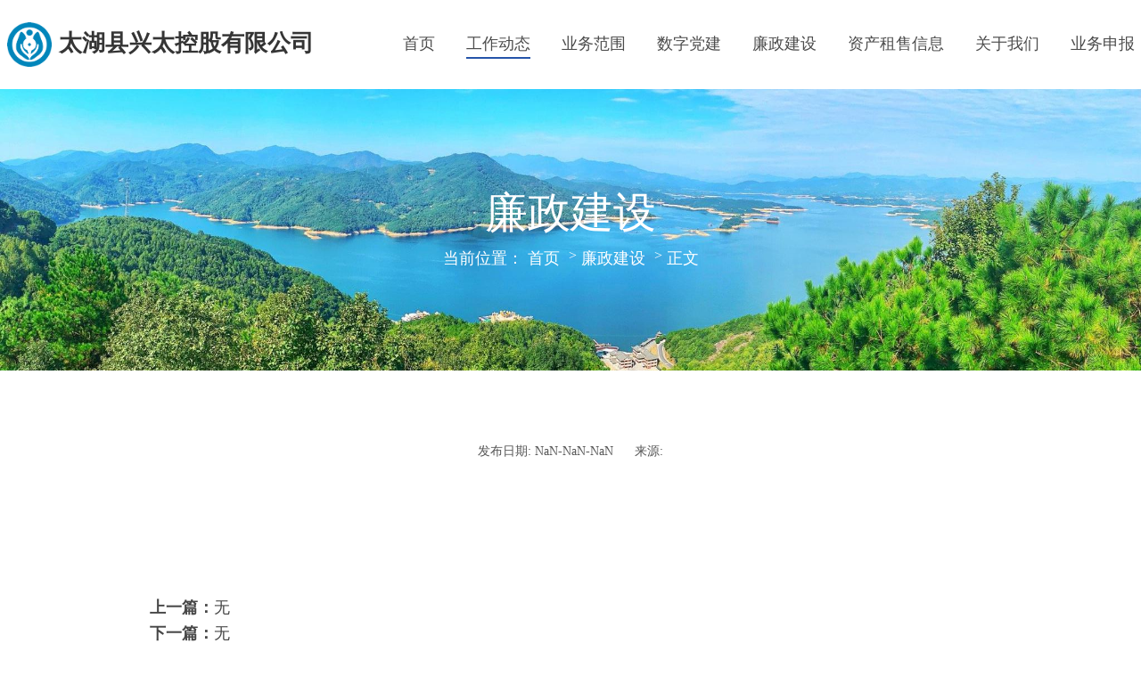

--- FILE ---
content_type: text/html; charset=utf-8
request_url: http://ahthdb.cn/Dynamicdetailpage.html?id=3&row=5
body_size: 20186
content:
<!DOCTYPE html>
<html lang="zxx">

<head>
    <meta charset="UTF-8">
    <meta http-equiv="x-ua-compatible" content="ie=edge" />
    <meta name="robots" content="index, follow" />
    <title>太湖县兴太控股有限公司  太湖县兴太控股有限公司|太湖县担保|太湖县融资担保有限责任公司|太湖县融资担保有限责任公司业务管理</title>
    <meta name="keywords" content="太湖县兴太控股有限公司|太湖县担保|太湖县融资担保有限责任公司|太湖县融资担保有限责任公司业务管理" />
    <link rel="shortcut icon" href="public/img/ad7ec-pr77l-001.ico" type="image/x-icon">
    <meta name="description" content="Jesco - Fashoin eCommerce HTML Template" />
    <meta name="viewport" content="width=device-width, initial-scale=1, shrink-to-fit=no" />
    <!-- Add site Favicon -->
    <!-- vendor css(Icon Font) -->
    <!-- <link rel="stylesheet" href="assets/css/vendor/bootstrap.bundle.min.css" /><link rel="stylesheet" href="assets/css/vendor/pe-icon-7-stroke.css" /><link rel="stylesheet" href="assets/css/vendor/font.awesome.css" />-->
    <!-- plugins css(All Plugins Files) -->
    <!-- <link rel="stylesheet" href="assets/css/plugins/animate.css" /><link rel="stylesheet" href="assets/css/plugins/swiper-bundle.min.css" /><link rel="stylesheet" href="assets/css/plugins/jquery-ui.min.css" /><link rel="stylesheet" href="assets/css/plugins/nice-select.css" /><link rel="stylesheet" href="assets/css/plugins/venobox.css" />-->
    <!-- Use the minified version files listed below for better performance and remove the files listed above -->
    <link rel="stylesheet" href="public/css/css/bootstrap.css">
    <link rel="stylesheet" href="public/css/vendor/vendor.min.css" />
    <link rel="stylesheet" href="public/css/plugins/plugins.min.css" />
    <link rel="stylesheet" href="public/css/style.min.css">
    <link rel="stylesheet" href="public/css/index-taihu.css" />
    <!-- Main Style -->
    <!-- <link rel="stylesheet" href="assets/css/style.css" />-->
  
    <style>
        /* .div_news1>div>p {
            line-height: 3 !important;
        } */
        /* .newsdetail .row::before {
            display: table;
            content: " "
        } */
    </style>
</head>

<body>
    <!-- Top Bar -->
    <!-- <div class="header-to-bar"> 欢迎您 访问太湖县融资担保网站 </div> -->
    <!-- Top Bar -->
    <!-- Header Area Start -->
    <header>
    <div class="header-main sticky-nav ">
        <div class=" container position-relative">
            <div class="row">
                <div class="col-auto align-self-center">
                    <div class="header-logo">
                        <a href="index.html"  class="nameLog">
                            <img src="public/img/logicopy.png" alt="log"/>
                            <h3>
                                
                                太湖县兴太控股有限公司
                                
                            </h3>
                        </a>
                    </div>
                </div>
                <div class="col align-self-center d-none d-lg-block">
                    <div class="main-menu">
                        <ul>

                            <li>
                                
                                <a href="index.html">首页</a>
                                
                            </li>
                            <li>
                                
                                <a class="independent" href="worktrend.html">工作动态</a>
                                
                            </li>
                            <li>
                                
                                <a href="lineofbusiness.html">业务范围</a>
                                
                            </li>
                            <li>
                                
                                <a href="theParty.html">数字党建</a>
                                
                            </li>
                            <li>
                                
                                <a href="integrityConstruction.html">廉政建设</a>
                                
                            </li>
                            <li>
                                
                                <a href="assetInformation.html">资产租售信息</a>
                                
                            </li>
                            <li>
                                
                                <a href="companyprofile.html">关于我们</a>
                                
                            </li>
                            <li class="bdywsb"><a target="_blank" href="http://www.ahthdb.cn/apply/index.html">业务申报</a></li>
                        </ul>
                    </div>
                </div>
            </div>
        </div>
</header>

    <!-- Header Area End -->
    <div class="offcanvas-overlay"></div>
    <!-- OffCanvas Wishlist Start -->
    <div id="offcanvas-mobile-menu" class="offcanvas offcanvas-mobile-menu">
        <button class="offcanvas-close"></button>
        <div class="inner customScroll">
            <div class="offcanvas-menu mb-4">
                <ul>
                    <li><a href="index.html"><span class="menu-text">首页</span></a>
                    </li>
                    <li><a href="policiesandregulations.html"><span class="menu-text">政策法规</span></a>

                    </li>
                    <li class="independent"><a href="worktrend.html"><span class="menu-text">工作动态</span></a>
                    </li>
                    <li><a href="lineofbusiness.html">业务范围</a></li>
                    <li><a href="theParty.html">数字党建</a></li>
                    <li><a href="companyprofile.html">关于我们</a></li>
                    <li><a target="_blank" href="http://www.ahthdb.cn/apply/index.html">业务申报</a></li>
                </ul>
            </div>
            <!-- OffCanvas Menu End -->

        </div>
    </div>
    <!-- OffCanvas Menu End -->
    <!-- breadcrumb-area start -->
    <div class="breadcrumb-area navigationPng ">
        <div class="container">
            <div class="row align-items-center justify-content-center">
                <div class="col-12 text-center">
                    <h2 class="breadcrumb-title">廉政建设</h2>
                    <!-- breadcrumb-list start -->
                    <ul class="breadcrumb-list">
                        <li>当前位置：</li>
                        <li class="breadcrumb-item"><a href="index.html">首页</a></li>
                        <li class="breadcrumb-item active"> <a href="worktrend.html">廉政建设</a></li>
                        <li class="breadcrumb-item active"> 正文</li>
                    </ul>
                    <!-- breadcrumb-list end -->
                </div>
            </div>
        </div>
    </div>
    <!-- breadcrumb-area end -->
    <!-- Cart Area Start -->
    <div class="cart-main-area pt-100px">
        <div class="container-sm">
            <div class="description-review-wrapper">
                <div class="div_news1">
                    <div class="xqy-nr1">
                        <h2>
                            
                        </h2>
                        <div class="tiahu-xqy-nr">
                            <span>发布日期: </span> <span>NaN-NaN-NaN</span>
                            <span style="margin-left: 20px;">来源: </span> <span></span>
                        </div>
                        <p>
                            
                        </p>
                    </div>
                    <div class="ft" >
						<ol style="text-align: left;">
							
								<li><strong>上一篇：</strong>无</li>
							
							
								<li><strong>下一篇：</strong>无</li>
							
							</li>
                        </ol>
					</div>
                </div>
            </div>

        </div>
    </div>
    <!-- Cart Area End -->
    <!-- Footer Area Start -->
    <div class="wow animate__slideInUp   footer-area" data-wow-duration="1.5s" data-wow-delay=".1s">
    <div class="footer-container">
        <div class="footer-top">
            <div class="container-md">
                <div class="tabbar ">
                    <div>
                        <!-- Start single blog -->
                        <div class="tabbar-div">
                            <div class="single-wedge">
                                <h4 class="footer-herading">友情链接</h4>
                                <div class="footer-links">
                                    <div class="footer-row">
                                        <ul class="align-items-center" style="display: flex;">
                                            
                                            
                                            <li class="li">
                                                <a class="single-link" href="http://www.ahxf.gov.cn/Home/Content/?Id=967822&amp;ClassId=6170" target="_blank">
                                                    组织部
                                                </a>
                                            </li>
                                            
                                            <li class="li">
                                                <a class="single-link" href="http://zwgkw.thx.gov.cn/opennessContent/?branch_id=5425029ce2c7f5eaadb6fc75" target="_blank">
                                                    税务局
                                                </a>
                                            </li>
                                            
                                            <li class="li">
                                                <a class="single-link" href="http://th.aqzfw.gov.cn/" target="_blank">
                                                    平安太湖
                                                </a>
                                            </li>
                                            
                                            <li class="li">
                                                <a class="single-link" href="https://www.thx.gov.cn/public/column/2000002411?type=4&amp;action=list" target="_blank">
                                                    财政局
                                                </a>
                                            </li>
                                            
                                            <li class="li">
                                                <a class="single-link" href="https://www.thx.gov.cn/public/column/2000002421?type=4&amp;action=list" target="_blank">
                                                    住建局
                                                </a>
                                            </li>
                                            
                                            <li class="li">
                                                <a class="single-link" href="https://www.thx.gov.cn/public/column/2000002661?type=4&amp;action=list" target="_blank">
                                                    市场监管局
                                                </a>
                                            </li>
                                            
                                            <li class="li">
                                                <a class="single-link" href="https://www.thx.gov.cn/public/column/2000002501?type=4&amp;action=list" target="_blank">
                                                    审计局
                                                </a>
                                            </li>
                                            
                                            <li class="li">
                                                <a class="single-link" href="https://www.thx.gov.cn/public/column/2000002441?type=4&amp;action=list" target="_blank">
                                                    农业农村局
                                                </a>
                                            </li>
                                            
                                            <li class="li">
                                                <a class="single-link" href="https://www.thx.gov.cn/public/column/2000002391?type=4&amp;action=list" target="_blank">
                                                    民政局
                                                </a>
                                            </li>
                                            
                                            <li class="li">
                                                <a class="single-link" href="https://www.thx.gov.cn/public/column/2000002331?type=4&amp;action=list" target="_blank">
                                                    发改委
                                                </a>
                                            </li>
                                            
                                            <li class="li">
                                                <a class="single-link" href="https://www.thx.gov.cn/public/column/2000002351?type=4&amp;action=list" target="_blank">
                                                    人社局
                                                </a>
                                            </li>
                                            
                                            
                                        </ul>
                                    </div>
                                </div>
                            </div>
                        </div>
                        <!-- End single blog -->
                        <!-- Start single blog -->
                        <div class="tabbar-div">
                            <div class="single-wedge">
                                <h4 class="footer-herading">常用工具</h4>
                                <div class="footer-links">
                                    <div class="footer-row">
                                        <ul class="align-items-center" style="display: flex;">
                                            
                                            
                                            <li class="li">
                                                <a class="single-link" href="https://www.qichacha.com/"  target="_blank">
                                                    企查查
                                                </a>
                                            </li>
                                            
                                            <li class="li">
                                                <a class="single-link" href="https://www.qixin.com/"  target="_blank">
                                                    启信宝
                                                </a>
                                            </li>
                                            
                                            <li class="li">
                                                <a class="single-link" href=""  target="_blank">
                                                    电子证照调用
                                                </a>
                                            </li>
                                            
                                            
                                        </ul>
                                    </div>
                                </div>
                            </div>
                        </div>
                    </div>
                    <div class="tabbar-div">
                        <!--                            <div class="single-wedge">-->
                        <!--                                <h4 class="footer-herading centered">微信公众号</h4>-->
                        <!--                                <div class="footer-links">-->
                        <!--                                    <div class="footer-row">-->
                        <!--                                        <img src="public/img/1627519476(1).png" style="width: 100px; height: 100px;" alt="图片">-->
                        <!--                                    </div>-->
                        <!--                                </div>-->
                        <!--                            </div>-->
                    </div>
                    <!-- End single blog -->
                </div>
            </div>


        </div>
        <div class="footer-bottom">
            <div class="container">
                <div class="row">
                    <div class="col-12 text-center">
                        <ul class="footeText">
                            <li>
                                    <span>主 办：
                                        
                                           太湖县兴太控股有限公司
                                         
									</span>
                            </li>
                            <li>
                                    <span>
										地 址：
                                         
                                           安徽省安庆市太湖县晋熙镇人民东路283号
                                         
									</span>
                                <span> 邮 编：
                                         
                                           246400
                                         
                                    </span>
                            </li>
                            <li>
                                <img src="public/img/ghs.png" style="width: 19px;height: 19px;margin-bottom: 2px;"/>
                                <a target="_blank" href="http://www.beian.gov.cn/portal/registerSystemInfo?recordcode=34082502000052">
                                    皖公网安备 34082502000052号
                                </a>
                                &nbsp;
                                <span>
                                        备案号：
                                    </span>
                                <a href="http://beian.miit.gov.cn/" target="_blank">
                                    
                                    皖ICP备19010761号-1                          本网站支持ipv6访问
                                    
                                </a>
                            </li>
                            <li>
                                    <span>
										技术支持：
									</span>
                                <a href="http://www.ahebai.com/" target="_blank">
                                    
                                    安徽易百互联科技股份有限公司
                                    
                                </a>
                            </li>
                        </ul>
                    </div>
                </div>
            </div>
        </div>
    </div>
</div>



    <script src="public/js/jqueryjs/jquery-3.3.1.js"></script>
    <script src="public/js/jqueryjs/jquery-ui-1.11.0.js"></script>
    <script src="public/js/vendor/vendor.min.js"></script>
    <script src="public/js/plugins/plugins.min.js"></script>
    <!-- Main Js -->
    <script src="public/js/main.js"></script>
</body>

</html>


--- FILE ---
content_type: text/css; charset=utf-8
request_url: http://ahthdb.cn/public/css/style.min.css
body_size: 182652
content:
@charset "UTF-8";
@import url(https://fonts.googleapis.com/css2?family=Nunito+Sans:ital,wght@0,300;0,400;0,600;0,700;0,800;1,300;1,400;1,600;1,700;1,800&display=swap);

*, ::after, ::before {
    box-sizing: border-box
}

body, html {
    height: 100%
}

body {
    /* font-family: "Nunito Sans", sans-serif; */
    /* font-size: 16px; */
    font-family: 微软雅黑, "Microsoft YaHei", PingFangSC;
    font-size: 18px;
    font-weight: 400;
    font-style: normal;
    line-height: 1.625;
    position: relative;
    visibility: visible;
    color: #474747
}

body[dir=rtl] {
    text-align: right
}

h1, h2, h3, h4, h5, h6 {
    /* font-family: "Nunito Sans", sans-serif; */
    font-family: 微软雅黑, "Microsoft YaHei", PingFangSC;
    color: #000
}

a, button {
    /* transition: all .3s ease 0s; */
    text-decoration: none;
    background-color: transparent;
    border: 0
}

textarea {
    width: 100%;
    padding-left: 20px;
    padding-top: 20px;
    outline: 0
}

label {
    margin-bottom: 15px
}

.form-control {
    display: block;
    width: 100%;
    min-height: 45px;
    padding: 6px 80px 6px 20px;
    font-size: 14px;
    font-weight: 400;
    line-height: 1.625;
    color: #474747;
    border-radius: 5px;
    background-color: #fff
}

.form-control:focus {
    color: #495057;
    background-color: #fff;
    border-color: #ced4da;
    outline: 0;
    box-shadow: none
}

p:last-child {
    margin-bottom: 0
}

dl, ol, ul {
    margin-top: 0;
    margin-bottom: 0;
    padding: 0;
    margin: 0;
    list-style: none
}

li {
    list-style: none
}

button:focus, input:focus {
    outline: 0 dotted;
    outline: 0 auto -webkit-focus-ring-color;
    box-shadow: none
}

input {
    display: inline-block;
    line-height: 50px;
    height: 50px;
    font-size: 15px;
    width: 100%;
    background: 0;
    border-radius: 0;
    -webkit-border-radius: 0;
    text-align: left;
    box-shadow: none;
    -webkit-box-shadow: none;
    padding-left: 20px;
    padding-right: 10px;
    outline: 0
}

.img-responsive {
    max-width: 100%;
    display: block;
    width: 100%
}

.pt-100px {
    padding-top: 50px
}

@media only screen and (min-width: 992px) and (max-width: 1199px) {
    .pt-100px {
        padding-top: 80px
    }
}

@media only screen and (min-width: 768px) and (max-width: 991px) {
    .pt-100px {
        padding-top: 60px
    }
}

@media only screen and (max-width: 767px) {
    .pt-100px {
        padding-top: 60px
    }
}

.pb-100px {
    padding-bottom: 50px
}

@media only screen and (min-width: 992px) and (max-width: 1199px) {
    .pb-100px {
        padding-bottom: 80px
    }
}

@media only screen and (min-width: 768px) and (max-width: 991px) {
    .pb-100px {
        padding-bottom: 60px
    }
}

@media only screen and (max-width: 767px) {
    .pb-100px {
        padding-bottom: 60px
    }
}

.pt-70px {
    padding-top: 70px
}

.pb-40px {
    padding-bottom: 40px
}

.line-height-1 {
    line-height: 1
}

.mb-30px0px {
    margin-bottom: 60px
}

.mt-30px0px {
    margin-top: 60px
}

.mt-30px {
    margin-top: 30px
}

.mb-30px {
    margin-bottom: 30px
}

.ml-20px {
    margin-left: 20px
}

.ml-15px {
    margin-left: 15px
}

.mr-15px {
    margin-right: 15px
}

.ml-5px {
    margin-left: 5px
}

.ml-10px {
    margin-left: 10px
}

.pl-35px {
    padding-left: 35px
}

.pr-35px {
    padding-right: 35px
}

.mb-n-50 {
    margin-bottom: -50px
}

.mb-50px {
    margin-bottom: 50px
}

.mb-40px {
    margin-bottom: 40px
}

.ml-auto {
    margin-left: auto
}

.mr-auto {
    margin-right: auto
}

.bg-black {
    background-color: #2f333a
}

.bg-gray {
    background-color: #f4f4f4
}

#scrollUp {
    width: 50px;
    height: 50px;
    background-color: #2554A9;
    color: #fff;
    right: 20px;
    bottom: 60px;
    text-align: center;
    overflow: hidden;
    border-radius: 50px;
    z-index: 9811 !important;
    font-size: 36px;
    display: flex;
    flex-direction: column;
    justify-content: center;
    align-items: center
}

#scrollUp:hover {
    background: #2554A9;
    color: #fff;
    box-shadow: 0 5px 15px 0 rgba(153, 63, 107, .5);
    transform: translateY(-1px)
}

.slider-animated-1 > * {
    animation-duration: 1s;
    animation-fill-mode: both;
    animation-name: fadeOutUp
}

.swiper-slide-active .slider-animated-1 > * {
    animation-name: fadeInUp
}

.swiper-slide-active .slider-animated-1 > :nth-child(1) {
    animation-delay: .5s
}

.swiper-slide-active .slider-animated-1 > :nth-child(2) {
    animation-delay: 1s
}

.swiper-slide-active .slider-animated-1 > :nth-child(3) {
    animation-delay: 1.5s
}

.swiper-slide-active .slider-animated-1 > :nth-child(4) {
    animation-delay: 2s
}

.swiper-slide-active .slider-animated-1 > :nth-child(5) {
    animation-delay: 2.5s
}

.swiper-slide-active .slider-animated-1 > :nth-child(6) {
    animation-delay: 3s
}

.section-title .title {
    font-size: 36px;
    font-family: "Nunito Sans", sans-serif;
    font-weight: 800;
    margin-bottom: 11px;
    background: linear-gradient(-96deg, #fd3d6b 0, #fd7863 98%, #f3dfe0 100%);
    -webkit-background-clip: text;
    -webkit-text-fill-color: transparent;
    display: inline-block
}

@media only screen and (max-width: 767px) {
    .section-title .title {
        font-size: 30px
    }
}

.sticky-nav.menu_fixed {
    position: fixed;
    top: 0;
    left: 0;
    width: 100%;
    z-index: 99;
    animation: sticky 1s;
    box-shadow: 2px 4px 8px rgba(51, 51, 51, .25);
    background-color: #fff
}

@keyframes sticky {
    0% {
        transform: translateY(-100%)
    }
    100% {
        transform: translateY(0)
    }
}

.header-to-bar {
    display: flex;
    color: #b5b5b5;
    font-size: 14px;
    flex-direction: column;
    line-height: 50px;
    background-color: #242424;
    justify-content: center;
    align-items: center;
    font-weight: 300
}

@media only screen and (min-width: 768px) and (max-width: 991px), only screen and (max-width: 767px) {
    .header-main {
        padding: 15px 0
    }
}

.header-actions {
    display: flex;
    justify-content: flex-end;
    color: #4C4C4C;
    font-size: 13px
}

.header-actions > * + * {
    margin-left: 20px
}

@media only screen and (max-width: 575px) {
    .header-actions > * + * {
        margin-left: 15px
    }
}

@media only screen and (max-width: 479px) {
    .header-actions > * + * {
        margin-left: 10px
    }
}

.header-actions .header-action-btn {
    position: relative;
    display: flex;
    text-decoration: none;
    color: #000;
    font-weight: 600
}

.header-actions .header-action-btn.login-btn {
    color: #4C4C4C;
    font-size: 13px
}

@media only screen and (max-width: 479px) {
    .header-actions .header-action-btn.login-btn {
        font-size: 13px
    }
}

.header-actions .header-action-btn:hover {
    color: #fb5d5d
}

.header-actions .header-action-btn i {
    transition: 0s;
    font-size: 25px
}

@media only screen and (max-width: 575px) {
    .header-actions .header-action-btn i {
        font-size: 25px
    }
}

@media only screen and (max-width: 479px) {
    .header-actions .header-action-btn i {
        font-size: 22px
    }
}

.header-actions .header-action-btn i:hover {
    color: #2554A9
}

.header-actions .header-action-btn .header-action-num {
    font-size: 11px;
    font-weight: 700;
    position: absolute;
    z-index: 2;
    top: -10px;
    right: -7px;
    display: flex;
    flex-direction: column;
    justify-content: center;
    align-items: center;
    color: #fff;
    border-radius: 50%;
    background-color: #fb5d5d;
    width: 21px;
    height: 21px
}

.header-actions .header-action-btn .cart-amount {
    display: block;
    font-size: 16px;
    font-weight: 700;
    text-align: center;
    padding-left: 15px;
    color: #0f0f0f;
    transition: all .3s ease 0s
}

.header-actions .header-action-btn:hover .cart-amount {
    color: #fb5d5d
}

.main-menu {
    display: flex;
    justify-content: flex-end;
	height: 100px;
	text-align: center;
	align-items: center;
}

.main-menu ul {
    display: flex;
    flex-wrap: wrap;
    margin-bottom: 0;
    padding-left: 0;
    list-style: none
}

.main-menu ul li + li {
    margin-left: 35px
}

.main-menu ul li a {
    font-size: 18px;
    /* font-weight: 600; */
    text-decoration: none;
    text-transform: uppercase;
    color: #4c4c4c;
    display: block;
    position: relative;
    /* line-height: 100px */
}

.main-menu ul li a i {
    font-size: 24px;
    position: absolute;
    display: inline-block;
    top: 50%;
    margin-top: -14px
}

.main-menu ul li.active > a, .main-menu ul li:hover > a {
    color: #2554A9 !important;
	border-bottom: 2px solid #2554A9;
}

.main-menu ul li.dropdown {
    position: relative
}

.main-menu ul li.dropdown ul.sub-menu {
    position: absolute;
    z-index: 9;
    text-align: left;
    opacity: 0;
    visibility: hidden;
    -o-transform-origin: 0 0;
    -ms-transform-origin: 0 0;
    -moz-transform-origin: 0 0;
    -webkit-transform-origin: 0 0;
    transform-style: preserve-3d;
    -o-transform-style: preserve-3d;
    -moz-transform-style: preserve-3d;
    -webkit-transform-style: preserve-3d;
    transform: rotateX(-75deg);
    -o-transform: rotateX(-75deg);
    -moz-transform: rotateX(-75deg);
    -webkit-transform: rotateX(-75deg);
    min-width: 205px;
    left: auto !important;
    background: #fff;
    box-shadow: 0 0 3.76px .24px rgba(0, 0, 0, .15);
    display: block;
    -o-transition: -o-transform .3s, opacity .3s;
    -ms-transition: -ms-transform .3s, opacity .3s;
    -moz-transition: -moz-transform .3s, opacity .3s;
    -webkit-transition: -webkit-transform .3s, opacity .3s
}

.main-menu ul li.dropdown ul li {
    padding: 0;
    margin: 0;
    display: block
}

.main-menu ul li.dropdown ul li a {
    display: block;
    line-height: 19px;
    padding: 12px 0 12px 20px;
    border-bottom: 1px solid #eee;
    font-weight: 400;
    font-size: 14px;
    height: 44px;
    color: #000
}

.main-menu ul li.dropdown ul li a:hover {
    padding-left: 25px
}

.main-menu ul li.dropdown:hover .sub-menu {
    opacity: 1;
    visibility: visible;
    transform: rotateX(0);
    -o-transform: rotateX(0);
    -moz-transform: rotateX(0);
    -webkit-transform: rotateX(0);
    -o-transition: -o-transform .3s, opacity .3s;
    -ms-transition: -ms-transform .3s, opacity .3s;
    -moz-transition: -moz-transform .3s, opacity .3s;
    -webkit-transition: -webkit-transform .3s, opacity .3s
}

.main-menu ul li.dropdown:hover .mega-menu {
    opacity: 1;
    visibility: visible;
    transform: rotateX(0);
    -o-transform: rotateX(0);
    -moz-transform: rotateX(0);
    -webkit-transform: rotateX(0);
    -o-transition: -o-transform .3s, opacity .3s;
    -ms-transition: -ms-transform .3s, opacity .3s;
    -moz-transition: -moz-transform .3s, opacity .3s;
    -webkit-transition: -webkit-transform .3s, opacity .3s
}

.main-menu ul li .mega-menu {
    position: absolute;
    box-shadow: 0 0 3.76px .24px rgba(0, 0, 0, .15);
    background: #fff;
    padding: 20px 0 30px 30px;
    opacity: 0;
    visibility: hidden;
    -o-transform-origin: 0 0;
    -ms-transform-origin: 0 0;
    -moz-transform-origin: 0 0;
    -webkit-transform-origin: 0 0;
    transform-style: preserve-3d;
    -o-transform-style: preserve-3d;
    -moz-transform-style: preserve-3d;
    -webkit-transform-style: preserve-3d;
    transform: rotateX(-75deg);
    -o-transform: rotateX(-75deg);
    -moz-transform: rotateX(-75deg);
    -webkit-transform: rotateX(-75deg);
    left: 0;
    width: 100%;
    z-index: 2;
    -o-transition: -o-transform .3s, opacity .3s;
    -ms-transition: -ms-transform .3s, opacity .3s;
    -moz-transition: -moz-transform .3s, opacity .3s;
    -webkit-transition: -webkit-transform .3s, opacity .3s;
    z-index: 15
}

.main-menu ul li .mega-menu li ul {
    width: 25%;
    margin-right: 30px
}

.main-menu ul li .mega-menu li ul li.title a {
    color: #000;
    font-size: 16px;
    font-weight: 500;
    display: block;
    border-bottom: 1px solid #ebebeb;
    margin-bottom: 15px;
    padding-bottom: 5px;
    height: auto
}

.main-menu ul li .mega-menu li ul li.title a:hover {
    color: #fb5d5d;
    padding-left: 0
}

.main-menu ul li .mega-menu li ul li a {
    color: #1d1d1d;
    text-transform: capitalize;
    line-height: 30px;
    font-weight: 400;
    font-size: 14px;
    display: block;
    padding: 0;
    border: 0;
    height: auto
}

.main-menu ul li .mega-menu li ul li a:hover {
    color: #fb5d5d;
    padding-left: 10px
}

.main-menu ul li .mega-menu ul.menu-banner {
    margin-top: 20px
}

.main-menu ul li .mega-menu ul.menu-banner li {
    width: 33.33%;
    padding-right: 30px
}

.main-menu ul li .mega-menu ul.menu-banner li a {
    padding: 0;
    margin: 0;
    position: relative;
    overflow: hidden;
    height: auto;
    border-radius: 5px
}

.main-menu ul li .mega-menu ul.menu-banner li a img {
    transition: all .3s ease 0s
}

.main-menu ul li .mega-menu ul.menu-banner li a:hover img {
    transition: all .3s linear;
    transform: scale(1.035) rotate(.05deg)
}

.main-menu.manu-color-white ul li a {
    color: #000
}

.action-form {
    position: relative
}

.submit {
    position: absolute;
    top: 0;
    left: auto;
    right: 0;
    display: flex;
    align-items: center;
    justify-content: center;
    width: 60px;
    height: 100%;
    background: #fb5d5d;
    color: #fff;
    font-size: 20px;
    border-radius: 0 5px 5px 0;
    box-shadow: none;
    outline: 0
}

body.offcanvas-open {
    overflow: hidden
}

.offcanvas {
    font-size: 14px;
    font-weight: 400;
    position: fixed;
    z-index: 1000;
    top: 0;
    right: 0;
    left: auto;
    display: block;
    width: 400px;
    height: 100%;
    padding: 20px;
    transition: all .5s ease 0s;
    transform: translateX(100%);
    background-color: #fff;
    box-shadow: none;
    overflow: auto;
    visibility: visible
}

@media only screen and (max-width: 479px) {
    .offcanvas {
        width: 300px
    }
}

.offcanvas .inner {
    position: relative;
    z-index: 9;
    display: flex;
    flex-direction: column;
    height: 100%
}

.offcanvas .inner .head {
    display: flex;
    flex-wrap: wrap;
    justify-content: space-between;
    width: 100%;
    padding: 30px 20px
}

.offcanvas .inner .head .title {
    color: #000;
    font-weight: 700
}

.offcanvas .inner .head .offcanvas-close {
    position: relative;
    width: 20px;
    height: 20px;
    text-indent: -9999px;
    border: 0;
    background-color: transparent
}

.offcanvas .inner .head .offcanvas-close::after {
    position: absolute;
    top: calc(50% - 1px);
    left: 0;
    width: 20px;
    height: 2px;
    content: "";
    transition: all .5s ease 0s;
    transform: rotate(-45deg);
    background-color: #fb5d5d
}

.offcanvas .inner .head .offcanvas-close::before {
    position: absolute;
    top: calc(50% - 1px);
    left: 0;
    width: 20px;
    height: 2px;
    content: "";
    transition: all .5s ease 0s;
    transform: rotate(45deg);
    background-color: #fb5d5d
}

.offcanvas .inner .head .offcanvas-close:hover:before {
    transform: rotate(180deg)
}

.offcanvas .inner .head .offcanvas-close:hover:after {
    transform: rotate(0)
}

.offcanvas .inner .offcanvas-userpanel ul li {
    display: block;
    background: 0;
    width: 100%;
    text-align: left;
    display: block;
    color: #000;
    cursor: pointer;
    text-transform: uppercase
}

.offcanvas .inner .offcanvas-userpanel ul li.offcanvas-userpanel__role a {
    color: #000;
    display: block;
    padding: 10px 0;
    font-size: 14px;
    font-weight: 600
}

.offcanvas .inner .offcanvas-userpanel ul li.offcanvas-userpanel__role a i {
    float: right;
    font-size: 22px;
    display: flex;
    align-self: center;
    align-items: center;
    justify-content: center
}

.offcanvas .inner .offcanvas-userpanel ul li.offcanvas-userpanel__role a:hover {
    color: #fb5d5d
}

.offcanvas .inner .offcanvas-userpanel ul li.offcanvas-userpanel__role ul.user-sub-menu {
    display: none
}

.offcanvas .inner .offcanvas-userpanel ul li.offcanvas-userpanel__role ul.user-sub-menu li a {
    display: block;
    padding: 7px 10px 7px 10px;
    font-size: 12px;
    font-weight: 500;
    color: #000
}

.offcanvas .inner .offcanvas-userpanel ul li.offcanvas-userpanel__role ul.user-sub-menu li a:hover {
    color: #fb5d5d
}

.offcanvas .inner .offcanvas-userpanel ul li.offcanvas-userpanel__role ul.user-sub-menu li a.current {
    color: #fb5d5d
}

.offcanvas .inner .offcanvas-menu ul li {
    position: relative;
    display: block;
    line-height: 28px
}

.offcanvas .inner .offcanvas-menu ul li a {
    display: block;
    padding: 10px 0;
    text-transform: capitalize;
    color: #474747;
    border-top: 1px solid #eee;
    font-size: 16px;
    font-weight: 600
}

.offcanvas .inner .offcanvas-menu ul li .sub-menu {
    position: static;
    top: auto;
    display: none;
    visibility: visible;
    width: 100%;
    min-width: auto;
    padding: 0;
    transition: none;
    opacity: 1;
    box-shadow: none
}

.offcanvas .inner .offcanvas-menu ul li .sub-menu li {
    line-height: inherit;
    position: relative
}

.offcanvas .inner .offcanvas-menu ul li .sub-menu li a {
    text-transform: capitalize;
    font-weight: 400;
    padding-left: 10px;
    padding-right: 0;
    display: block;
    border-top: 1px solid #eee;
    font-size: 14px;
    font-weight: 500
}

.offcanvas .inner .offcanvas-menu ul li .sub-menu li:last-child {
    border-bottom: 0 solid #eee
}

.offcanvas .inner .offcanvas-menu ul li .menu-expand {
    position: absolute;
    z-index: 2;
    top: 0;
    right: 0;
    width: 24px;
    height: 49px;
    cursor: pointer;
    background-color: transparent
}

.offcanvas .inner .offcanvas-menu ul li:hover > a {
    color: #2554A9
}

.offcanvas .inner .offcanvas-menu ul li:hover > span.menu-expand:before {
    background: #2554A9
}

.offcanvas .inner .offcanvas-menu ul li:hover > span.menu-expand:after {
    background: #2554A9
}

.offcanvas .inner .offcanvas-menu ul li:last-child {
   /* border-bottom: 1px solid #eee */
}

.offcanvas .inner .offcanvas-social li {
    display: inline-block;
    margin: 0 10px 0 0;
    line-height: 40px;
    padding: 0
}

@media only screen and (max-width: 479px) {
    .offcanvas .inner .offcanvas-social li {
        margin: 0 5px 0 0
    }
}

.offcanvas .inner .offcanvas-social li a {
    position: relative;
    display: inline-block;
    vertical-align: middle;
    color: #fff;
    background: #fb5d5d;
    font-size: 16px;
    padding: 0;
    line-height: 40px;
    width: 40px;
    height: 40px;
    border-radius: 100%;
    text-align: center;
    border: 0;
    z-index: 1;
    transition: all .3s linear
}

.offcanvas .inner .offcanvas-social li a:hover {
    background: #000;
    color: #fff
}

@media only screen and (max-width: 479px) {
    .offcanvas .inner .offcanvas-social li a {
        line-height: 35px;
        width: 35px;
        height: 35px;
        font-size: 15px
    }
}

.offcanvas .inner .foot .buttons a {
    display: block;
    text-transform: capitalize;
    font-weight: 500;
    font-size: 16px;
    border: 0;
    color: #fff;
    box-shadow: none;
    padding: 10px 15px;
    line-height: 26px;
    border: 0;
    background: #000;
    border-radius: 0;
    width: auto;
    height: auto
}

.offcanvas .inner .foot .buttons a:hover {
    background-color: #fb5d5d;
    color: #fff
}

.offcanvas .inner .foot .buttons .current-btn {
    background-color: #fb5d5d;
    color: #fff
}

.offcanvas .inner .foot .sub-total {
    display: flex;
    flex-wrap: wrap;
    justify-content: space-between;
    padding-top: 15px;
    padding-bottom: 15px;
    border-top: 1px solid #eee;
    margin: 30px 0 0 0
}

.offcanvas .inner .foot .sub-total .table > :not(caption) > * > * {
    padding: 0;
    border: 0
}

.offcanvas .inner .foot .sub-total .table > tbody > tr > td {
    border: 0;
    padding: 0;
    color: #000;
    text-transform: capitalize;
    font-size: 20px;
    vertical-align: middle;
    font-weight: 500;
    line-height: 30px
}

.offcanvas .inner .foot .sub-total .table > tbody > tr > td.theme-color {
    color: #fb5d5d
}

.offcanvas .inner .foot .sub-total .amount {
    color: #eb2606;
    font-weight: 600
}

.offcanvas .inner .foot .minicart-message {
    margin-top: 30px;
    margin-bottom: 30px
}

.offcanvas-menu > ul > li .menu-expand {
    position: absolute;
    z-index: 2;
    top: 0;
    right: 0;
    width: 24px;
    height: 44px;
    cursor: pointer;
    background-color: transparent
}

.offcanvas-menu > ul.sub-menu > li .menu-expand {
    right: 15px
}

.offcanvas.offcanvas-mobile-menu {
    right: auto;
    left: 0;
    padding: 0;
    transform: translateX(-100%);
    width: 350px;
    padding: 50px 30px
}

@media only screen and (max-width: 479px) {
    .offcanvas.offcanvas-mobile-menu {
        width: 300px
    }
}

.offcanvas.offcanvas-mobile-menu .offcanvas-close {
    position: absolute;
    width: 40px;
    height: 40px;
    text-indent: -9999px;
    border: 0;
    left: 0;
    top: 5px;
    background-color: #2554A9;
    animation-delay: .5s;
    border-radius: 50%
}

.offcanvas.offcanvas-mobile-menu .offcanvas-close::after {
    position: absolute;
    top: calc(50% - 1px);
    left: 50%;
    margin-left: -10px;
    width: 20px;
    height: 2px;
    content: "";
    transition: all .5s ease 0s;
    transform: rotate(-45deg);
    background-color: #fff
}

.offcanvas.offcanvas-mobile-menu .offcanvas-close::before {
    position: absolute;
    top: calc(50% - 1px);
    left: 50%;
    margin-left: -10px;
    width: 20px;
    height: 2px;
    content: "";
    transition: all .5s ease 0s;
    transform: rotate(45deg);
    background-color: #fff
}

.offcanvas.offcanvas-mobile-menu .offcanvas-close:hover:before {
    transform: rotate(180deg)
}

.offcanvas.offcanvas-mobile-menu .offcanvas-close:hover:after {
    transform: rotate(0)
}

.offcanvas.offcanvas-cart .inner .head, .offcanvas.offcanvas-wishlist .inner .head {
    margin-bottom: 30px;
    padding: 0
}

.offcanvas.offcanvas-cart .inner .head .title, .offcanvas.offcanvas-wishlist .inner .head .title {
    font-size: 20px
}

.offcanvas-menu > ul > li .menu-expand::after, .offcanvas-menu > ul > li .menu-expand::before {
    position: absolute;
    top: calc(50% - 1px);
    left: calc(50% - 7px);
    width: 14px;
    height: 2px;
    content: "";
    transition: all .5s ease 0s;
    transform: scale(.75);
    background-color: #000
}

.offcanvas-menu > ul > li .menu-expand::after {
    transform: rotate(90deg) scale(.75)
}

.offcanvas-menu > ul > li.active > .menu-expand::after {
    transform: rotate(0) scale(.75)
}

.offcanvas-menu > ul > li .sub-menu li.active > .menu-expand::after {
    transform: rotate(0) scale(.75)
}

.offcanvas.offcanvas-mobile-menu.offcanvas-open {
    transform: translateX(0)
}

.offcanvas.offcanvas-mobile-menu.offcanvas-open .offcanvas-close {
    left: 80%
}

.offcanvas-overlay {
    position: fixed;
    z-index: 999;
    top: 0;
    right: 0;
    bottom: 0;
    left: 0;
    display: none;
    background-color: rgba(0, 0, 0, .5)
}

.offcanvas.offcanvas-open {
    transform: translateX(0)
}

.minicart-product-list {
    margin: 0;
    padding-left: 0;
    list-style: none
}

.minicart-product-list li {
    display: flex;
    flex-wrap: wrap;
    margin-bottom: 30px;
    padding-bottom: 30px;
    border-bottom: 1px solid #ebebeb
}

.minicart-product-list li .image {
    flex: 1 0 75px
}

.minicart-product-list li .image img {
    max-width: 100%;
    border: 1px solid #ebebeb
}

@media only screen and (max-width: 575px) {
    .minicart-product-list li .image {
        flex: 1 0 50px
    }
}

.minicart-product-list li .content {
    position: relative;
    flex: 1 0 calc(100% - 150px);
    padding-left: 15px
}

.minicart-product-list li .content .title {
    color: #000;
    font-weight: 400
}

.minicart-product-list li .content .title:hover {
    color: #fb5d5d
}

.minicart-product-list li .content .quantity-price {
    font-size: 14px;
    display: block;
    margin-top: 10px
}

.minicart-product-list li .content .quantity-price .amount {
    color: #fb5d5d;
    font-weight: 500;
    font-size: 18px
}

.minicart-product-list li .content .remove {
    line-height: 1.5;
    position: absolute;
    top: 0;
    right: 0;
    padding: 0 3px;
    color: #000;
    font-size: 16px
}

.minicart-product-list li .content .remove:hover {
    color: #eb2606
}

@media only screen and (max-width: 575px) {
    .minicart-product-list li .content {
        flex: 1 0 calc(100% - 75px)
    }
}

.minicart-product-list li:last-child {
    margin-bottom: 0;
    padding-bottom: 0;
    border-bottom: 0
}

.bg-color1 {
    background-color: #fcf6f6
}

.bg-color2 {
    background-color: #cebdb5
}

.hero-slide-item-2 {
    border-left: 30px solid #fff;
    border-right: 30px solid #fff
}

@media only screen and (max-width: 479px) {
    .hero-slide-item-2 {
        border: 0
    }
}

.slider-height {
    height: 800px
}

@media only screen and (min-width: 1200px) and (max-width: 1599px) {
    .slider-height {
        height: 700px
    }
}

@media only screen and (min-width: 992px) and (max-width: 1199px) {
    .slider-height {
        height: 550px
    }
}

@media only screen and (min-width: 768px) and (max-width: 991px) {
    .slider-height {
        height: 500px
    }
}

@media only screen and (max-width: 767px) {
    .slider-height {
        height: 450px
    }
}

@media only screen and (max-width: 575px) {
    .slider-height {
        height: 750px
    }
}

.slider-height-2 {
    height: 800px
}

@media only screen and (min-width: 1200px) and (max-width: 1599px) {
    .slider-height-2 {
        height: 650px
    }
}

@media only screen and (min-width: 992px) and (max-width: 1199px) {
    .slider-height-2 {
        height: 550px
    }
}

@media only screen and (min-width: 768px) and (max-width: 991px) {
    .slider-height-2 {
        height: 500px
    }
}

@media only screen and (max-width: 767px) {
    .slider-height-2 {
        height: 450px
    }
}

.hero-slide-image {
    display: flex;
    flex-direction: column;
    align-items: flex-end
}

.hero-slide-image img {
    max-width: 100%;
    animation-duration: 1s;
    animation-fill-mode: both;
    animation-name: fadeOutUp
}

@media only screen and (min-width: 992px) and (max-width: 1199px), only screen and (min-width: 768px) and (max-width: 991px) {
    .hero-slide-image img {
        width: 80%
    }
}

@media only screen and (max-width: 575px) {
    .hero-slide-image img {
        width: 60%;
        margin: auto
    }
}

@media only screen and (max-width: 479px) {
    .hero-slide-image img {
        width: 70%;
        margin: auto
    }
}

@media only screen and (max-width: 575px) {
    .hero-slide-image {
        margin-top: 50px;
        text-align: center
    }
}

@media only screen and (max-width: 575px) {
    .sm-center-view {
        display: flex;
        flex-direction: column;
        justify-content: center;
        align-items: center
    }
}

.swiper-slide-active .hero-slide-image img {
    animation-name: fadeInUp;
    animation-delay: 1s
}

.hero-slide-content {
    position: relative;
    z-index: 9;
    text-transform: uppercase
}

.hero-slide-content .category {
    font-size: 18px;
    font-weight: 600;
    display: block;
    position: relative;
    padding-left: 50px;
    color: #3c3c3c;
    margin-bottom: 15px
}

.hero-slide-content .category::before {
    position: absolute;
    top: 50%;
    left: 0;
    margin-top: -1.5px;
    background-color: #fb5d5d;
    width: 30px;
    height: 3px;
    content: ""
}

@media only screen and (min-width: 768px) and (max-width: 991px) {
    .hero-slide-content .category {
        font-size: 18px
    }
}

@media only screen and (max-width: 767px) {
    .hero-slide-content .category {
        font-size: 18px
    }
}

.hero-slide-content .title-1 {
    font-size: 72px;
    font-weight: 300;
    margin-bottom: 10px;
    color: #3c3c3c
}

@media only screen and (min-width: 992px) and (max-width: 1199px) {
    .hero-slide-content .title-1 {
        font-size: 60px
    }
}

@media only screen and (min-width: 768px) and (max-width: 991px) {
    .hero-slide-content .title-1 {
        font-size: 42px
    }
}

@media only screen and (max-width: 767px) {
    .hero-slide-content .title-1 {
        font-size: 30px
    }
}

.hero-slide-content .title-2 {
    font-size: 72px;
    font-weight: 700;
    margin-bottom: 47px;
    color: #3c3c3c
}

.hero-slide-content .title-2 span {
    font-weight: 800
}

@media only screen and (min-width: 992px) and (max-width: 1199px) {
    .hero-slide-content .title-2 {
        font-size: 60px
    }
}

@media only screen and (min-width: 768px) and (max-width: 991px) {
    .hero-slide-content .title-2 {
        font-size: 42px;
        margin-bottom: 30px
    }
}

@media only screen and (max-width: 767px) {
    .hero-slide-content .title-2 {
        font-size: 30px;
        margin-bottom: 30px
    }
}

@media only screen and (min-width: 768px) and (max-width: 991px), only screen and (max-width: 767px) {
    .hero-slide-content .btn {
        width: 150px;
        height: 50px;
        font-size: 14px
    }
}

.hero-slide-content .btn i {
    font-size: 16px
}

@media only screen and (min-width: 768px) and (max-width: 991px), only screen and (max-width: 767px) {
    .hero-slide-content .btn i {
        font-size: 14px
    }
}

.hero-slide-content.hero-slide-content-2 .title-1 {
    text-transform: capitalize;
    font-weight: 800;
    margin-bottom: 37px
}

@media only screen and (min-width: 992px) and (max-width: 1199px) {
    .hero-slide-content.hero-slide-content-2 .title-1 {
        font-size: 54px
    }
}

@media only screen and (min-width: 768px) and (max-width: 991px) {
    .hero-slide-content.hero-slide-content-2 .title-1 {
        font-size: 40px
    }
}

@media only screen and (max-width: 767px) {
    .hero-slide-content.hero-slide-content-2 .title-1 {
        font-size: 28px
    }
}

@media only screen and (max-width: 575px) {
    .show-case {
        position: relative
    }
}

.swiper-slide-active .display-wrapper {
    animation-name: fadeIn;
    animation-delay: 1.5s
}

.display-wrapper {
    display: flex;
    flex-direction: row;
    width: 252px;
    height: 136px;
    box-shadow: 0 0 29px 0 rgba(0, 0, 0, .22);
    border-radius: 5px;
    align-items: center;
    padding: 25px;
    position: absolute;
    bottom: 106px;
    right: 0;
    align-items: center;
    justify-content: space-between;
    background-color: #fff;
    z-index: 1;
    animation-duration: 1s;
    animation-fill-mode: both;
    animation-name: fadeOutUp
}

@media only screen and (min-width: 768px) and (max-width: 991px), only screen and (max-width: 767px) {
    .display-wrapper {
        bottom: 30px
    }
}

@media only screen and (max-width: 479px) {
    .display-wrapper {
        bottom: 0
    }
}

.display-wrapper .content-side .title {
    font-size: 21px;
    font-weight: 600;
    color: #393939
}

.display-wrapper .content-side .price {
    font-size: 18px;
    color: #2f2f2f;
    font-weight: 700;
    display: block
}

.display-wrapper .content-side .shop-link {
    font-size: 15px;
    color: #fb5d5d;
    display: inline-block;
    text-decoration: underline;
    margin-top: auto
}

.m-lrb-30px {
    margin: 0;
    border: 30px solid #fff;
    border-top: 0
}

@media only screen and (max-width: 479px) {
    .m-lrb-30px {
        border: 0
    }
}

.footer-area {
    color: #fff;
    background: #333
}

.footer-area .footer-top {
    padding: 40px 0 4px 0
}

@media only screen and (min-width: 992px) and (max-width: 1199px) {
    .footer-area .footer-top {
        padding: 80px 0 60px 0
    }
}

@media only screen and (min-width: 768px) and (max-width: 991px) {
    .footer-area .footer-top {
        padding: 60px 0 40px 0
    }
}

@media only screen and (max-width: 767px) {
    .footer-area .footer-top {
        padding: 50px 0 50px 0
    }
}

.footer-area .footer-top .single-wedge .footer-logo {
    margin: 0 0 27px
}

.footer-area .footer-top .single-wedge .footer-herading {
    font-size: 17px;
    text-transform: capitalize;
    font-weight: 600;
    margin-bottom: 10px;
    position: relative;
    color: #fff
}

.footer-area .footer-top .single-wedge .about-text {
    font-size: 16px;
    max-width: 290px;
    line-height: 27px;
    color: #afafaf;
    font-weight: 300
}

@media only screen and (max-width: 767px) {
    .footer-area .footer-top .single-wedge .about-text {
        max-width: 454px
    }
}

.footer-area .footer-top .single-wedge .footer-links li {
    display: block;
    margin: 0;
    line-height: 1;
    border: 0;
    padding-left: 12px;
    font-weight: 400;
    margin-bottom: 8px;
    position: relative;
	margin-left:10px
}

.footer-area .footer-top .single-wedge .footer-links li::after {
    position: absolute;
    top: 50%;
    left: 0;
    width: 6px;
    height: 1px;
    background-color: #afafaf;
    content: "";
    margin-top: -.5px
}

.footer-area .footer-top .single-wedge .footer-links .single-link {
    font-size: 16px;
    line-height: 27px;
    padding: 0;
    display: inline-block;
    text-transform: capitalize;
    color: #afafaf;
    margin-bottom: 0;
    display: inline-block;
    position: relative;
    transition: all .3s linear
}

.footer-area .footer-top .single-wedge .footer-links .single-link:hover {
    padding-left: 8px;
    color: #2554A9
}

.footer-area .footer-top .single-wedge .footer-links p {
    margin: 0 0 5px;
    font-weight: 300;
    color: #afafaf
}

.footer-area .footer-top .single-wedge .footer-links p a {
    color: #afafaf
}

.footer-area .footer-top .single-wedge .footer-links p a:hover {
    color: #fb5d5d
}

.footer-area .footer-top .single-wedge .footer-links .payment-img {
    margin: 30px 0 0
}

.footer-area .footer-top .pl-lg-50px {
    padding-left: 50px
}

@media only screen and (min-width: 992px) and (max-width: 1199px) {
    .footer-area .footer-top .pl-lg-50px {
        padding-left: 30px
    }
}

@media only screen and (min-width: 768px) and (max-width: 991px) {
    .footer-area .footer-top .pl-lg-50px {
        padding-left: 0
    }
}

@media only screen and (max-width: 767px) {
    .footer-area .footer-top .pl-lg-50px {
        padding-left: 15px
    }
}

.link-follow li {
    list-style: none;
    display: inline-block
}

.link-follow a {
    color: #fffefe;
    margin-left: 7px;
    font-size: 16px;
    line-height: 32px;
    width: 32px;
    height: 32px;
    text-align: center;
    background-color: transparent;
    display: block;
    border-radius: 50%;
    z-index: 1;
    position: relative;
    overflow: hidden
}

.link-follow a::before {
    position: absolute;
    content: "";
    top: 0;
    right: 0;
    bottom: 0;
    left: 0;
    background: linear-gradient(-155deg, #fd3d6b 0, #fd7863 98%, #f3dfe0 100%);
    z-index: -1;
    transition: opacity .3s linear;
    opacity: 0
}

.link-follow a:hover {
    color: #fff;
    box-shadow: 0 5px 15px 0 rgba(153, 63, 107, .5);
    transform: translateY(-1px)
}

.link-follow a:hover::before {
    opacity: 1
}

.footer-bottom {
    background: #333333 none repeat scroll 0 0;
    padding: 25px 0 20px 0
}

.footer-bottom .copy-text {
    color: #d8d8d8;
    font-size: 14px;
    font-family: "Nunito Sans", sans-serif;
    line-height: 26px;
    font-weight: 300
}

.footer-bottom .copy-text .company-name {
    color: #d8d8d8;
    font-weight: 300
}

.footer-bottom .copy-text .company-name:hover {
    color: #fb5d5d
}

.footer-bottom .copy-text i {
    color: #fb5d5d;
    margin: 0 3px;
    font-size: 16px
}

@media only screen and (min-width: 768px) and (max-width: 991px) {
    .mb-md-30px {
        margin-bottom: 30px
    }

    .mt-md-30px {
        margin-top: 30px
    }

    .mt-md-50px {
        margin-top: 50px
    }

    .mb-md-60px {
        margin-bottom: 60px
    }
}

@media only screen and (max-width: 767px) {
    .mb-lm-30px {
        margin-bottom: 30px
    }

    .mt-lm-50px {
        margin-top: 50px
    }

    .mt-lm-30px {
        margin-top: 30px
    }

    .mt-lm-20px {
        margin-top: 20px
    }

    .mb-lm-20px {
        margin-bottom: 20px
    }

    .mb-lm-60px {
        margin-bottom: 60px
    }

    .mb-lm-30px {
        margin-bottom: 30px
    }

    .mb-lm-10px {
        margin-bottom: 10px
    }

    .mb-lm-15px {
        margin-bottom: 15px
    }

    .mt-lm-15px {
        margin-top: 15px
    }
}

@media only screen and (max-width: 575px) {
    .mb-xs-30px {
        margin-bottom: 30px
    }

    .mb-xs-15px {
        margin-bottom: 15px
    }
}

@media only screen and (max-width: 479px) {
    .mb-es-30px {
        margin-bottom: 30px
    }
}

.modal-dialog {
    margin: 0 auto;
    max-width: 960px;
    width: 960px;
    padding: 35px;
    transition: all .3s ease 0s
}

@media only screen and (min-width: 768px) and (max-width: 991px) {
    .modal-dialog {
        max-width: 720px;
        width: 720px
    }
}

@media only screen and (max-width: 767px) {
    .modal-dialog {
        width: 98%;
        max-width: 100%;
        padding: 35px 0;
        margin: auto 2%
    }
}

.modal-dialog .gallery-thumbs {
    width: 95%;
    margin: auto
}

.modal-dialog .gallery-thumbs .swiper-slide {
    transition: all .3s ease 0s
}

.modal-dialog .gallery-thumbs .swiper-slide:hover {
    opacity: .5
}

.modal-dialog .gallery-thumbs .swiper-slide.swiper-slide-thumb-active {
    opacity: .5
}

.modal-dialog .social-info ul {
    display: flex
}

.modal.fade {
    display: block !important;
    opacity: 0;
    visibility: hidden;
    transition: all .3s ease 0s
}

.modal.fade.show {
    display: block !important;
    opacity: 1;
    visibility: visible;
    transition: all .3s ease 0s
}

.shop-category-area .shop-top-bar {
    margin-bottom: 60px;
    align-self: center;
    align-items: center;
    justify-content: space-between;
    font-size: 16px;
    padding: 6px 10px 7px 30px;
    border: 1px solid #cfcfcf;
    border-radius: 10px
}

@media only screen and (max-width: 767px) {
    .shop-category-area .shop-top-bar {
        margin-top: 0
    }
}

@media only screen and (max-width: 767px) {
    .shop-category-area .shop-top-bar {
        padding: 15px 10px 5px 30px
    }
}

.shop-category-area .shop-top-bar p {
    margin: 0
}

.shop-category-area .shop-top-bar p span {
    color: #fb5d5d
}

@media only screen and (max-width: 767px) {
    .shop-category-area .shop-top-bar.d-flex {
        display: block !important
    }
}

.shop-tab {
    line-height: 1
}

.shop-tab a + a {
    margin-left: 20px
}

.shop-tab a {
    font-size: 18px;
    color: #9e9e9e
}

.shop-tab a.active {
    color: #fb5d5d
}

@media only screen and (max-width: 767px) {
    .shop-tab {
        margin-top: 15px;
        margin-bottom: 5px
    }
}

.shop-select .nice-select {
    -webkit-tap-highlight-color: transparent;
    background-color: transparent;
    border-radius: 0;
    border: solid 1px transparent;
    box-sizing: border-box;
    clear: both;
    cursor: pointer;
    display: block;
    float: left;
    font-family: "Nunito Sans", sans-serif;
    font-size: 16px;
    font-weight: 400;
    height: 45px;
    line-height: 45px;
    outline: 0;
    padding-left: 10px;
    padding-right: 30px;
    position: relative;
    text-align: left !important;
    transition: all .2s ease-in-out;
    -webkit-user-select: none;
    user-select: none;
    white-space: nowrap;
    max-width: 200px;
    width: 200px;
    color: #6c6c6c
}

@media only screen and (max-width: 575px) {
    .shop-select .nice-select {
        max-width: 200px
    }
}

.shop-select .nice-select .current {
    color: #090909
}

.shop-select .nice-select:after {
    border: 0;
    content: "";
    display: inline-block;
    font-family: FontAwesome;
    height: auto;
    margin-top: 0;
    pointer-events: none;
    position: absolute;
    right: 20px;
    top: auto;
    transform-origin: 0 0;
    transform: rotate(0);
    transition: all .15s ease-in-out;
    width: auto;
    color: #fb5d5d;
    font-size: 16px
}

.shop-select .nice-select .list {
    background-color: #fff;
    border-radius: 0;
    box-shadow: 0 0 0 1px rgba(68, 68, 68, .11);
    box-sizing: border-box;
    margin-top: 8px;
    opacity: 0;
    overflow: hidden;
    padding: 0;
    pointer-events: none;
    position: absolute;
    top: 100%;
    left: 0;
    transform-origin: 50% 0;
    transform: scale(.75) translate(-21px);
    transition: all .2s cubic-bezier(.5, 0, 0, 1.25), opacity .15s ease-out;
    z-index: 15;
    width: 100%;
    color: #090909;
    font-size: 16px
}

.shop-select .nice-select.open .list {
    opacity: 1;
    pointer-events: auto;
    transform: scale(1) translate(0)
}

.shop-sidebar-wrap .sidebar-widget-search {
    margin: 0 0 40px;
    position: relative
}

.shop-sidebar-wrap .sidebar-widget-search #widgets-searchbox .input-field {
    border: 1px solid #cfcfcf;
    background-color: #f9f9f9;
    border-radius: 10px;
    width: 100%;
    height: 60px;
    padding-left: 15px;
    padding-right: 75px;
    font-size: 16px;
    font-style: italic;
    color: #969696;
    background-color: transparent
}

.shop-sidebar-wrap .sidebar-widget-search #widgets-searchbox .input-field::placeholder {
    color: #969696
}

.shop-sidebar-wrap .sidebar-widget-search #widgets-searchbox .widgets-searchbox-btn {
    background-color: transparent;
    border: 0;
    border-left: 1px solid #cfcfcf;
    position: absolute;
    top: 50%;
    right: 0;
    transform: translateY(-50%);
    font-size: 18px;
    padding-left: 15px;
    padding-right: 15px;
    color: #cfcfcf;
    line-height: 1;
    transition: all .3s ease 0s
}

.shop-sidebar-wrap .sidebar-widget-search #widgets-searchbox .widgets-searchbox-btn:hover {
    color: #fb5d5d
}

.shop-sidebar-wrap .sidebar-widget-category li a {
    color: #737070;
    font-size: 16px;
    display: inline-block;
    margin-top: 12px
}

.shop-sidebar-wrap .sidebar-widget-category li a:hover {
    color: #fb5d5d
}

.shop-sidebar-wrap .sidebar-widget {
    background-color: #fafafa;
    border-radius: 10px;
    padding: 40px 30px 40px 30px;
    line-height: 1;
    margin: 0 0 40px
}

@media only screen and (min-width: 992px) and (max-width: 1199px) {
    .shop-sidebar-wrap .sidebar-widget {
        padding: 30px 20px 30px 20px
    }
}

.shop-sidebar-wrap .sidebar-widget h4 {
    font-size: 18px;
    display: block;
    text-transform: capitalize;
    position: relative;
    font-weight: 600;
    color: #525252;
    margin: 0 0 20px;
    padding-left: 20px
}

.shop-sidebar-wrap .sidebar-widget h4:before {
    content: "";
    position: absolute;
    left: 0;
    top: 50%;
    width: 11px;
    height: 11px;
    background: 0;
    border-radius: 50%;
    border: 2px solid #fb5d5d;
    margin-top: -5.5px
}

.shop-sidebar-wrap .sidebar-widget .price-slider-amount input {
    color: #474747;
    font-size: 14px;
    border: 0
}

.shop-sidebar-wrap .sidebar-widget .ui-widget-content {
    border: 1px solid #fb5d5d
}

.shop-sidebar-wrap .sidebar-widget .ui-slider-horizontal {
    height: 3px;
    margin: 20px 0 0
}

.shop-sidebar-wrap .sidebar-widget .ui-widget-header {
    background: #fb5d5d
}

.shop-sidebar-wrap .sidebar-widget .ui-slider-handle {
    top: 50%;
    width: 16px;
    height: 16px;
    background: #fff;
    border-radius: 100%;
    outline: 0;
    margin-top: -8px;
    border: 5px solid #fb5d5d;
    cursor: pointer;
    transition: .3s
}

.shop-sidebar-wrap .sidebar-widget .ui-slider-handle.ui-state-hover {
    background: #fb5d5d
}

.shop-sidebar-wrap .sidebar-widget-tag li {
    line-height: 1;
    display: inline-block;
    margin: 8px 1px
}

.shop-sidebar-wrap .sidebar-widget-tag li a {
    display: block;
    float: left;
    padding: 10px 20px;
    font-size: 16px;
    color: #7e7e7e;
    font-weight: 400;
    border: 1px solid #d9d9d9;
    border-radius: 5px;
    background: 0;
    text-transform: capitalize
}

@media only screen and (min-width: 992px) and (max-width: 1199px) {
    .shop-sidebar-wrap .sidebar-widget-tag li a {
        padding: 8px 14px;
        font-size: 14px
    }
}

.shop-sidebar-wrap .sidebar-widget-tag li a:hover {
    background-color: #fb5d5d;
    border-color: #fb5d5d;
    color: #fff
}

.shop-sidebar-wrap .sidebar-widget-list.color ul {
    display: flex
}

.shop-sidebar-wrap .sidebar-widget-list.color ul li + li {
    margin-left: 10px
}

.shop-sidebar-wrap .sidebar-widget-list.color ul li a {
    width: 42px;
    height: 42px;
    background-color: transparent;
    border: 1px solid #d9d9d9;
    display: block;
    border-radius: 50%;
    position: relative;
    overflow: hidden;
    z-index: 1
}

@media only screen and (min-width: 992px) and (max-width: 1199px) {
    .shop-sidebar-wrap .sidebar-widget-list.color ul li a {
        width: 32px;
        height: 32px
    }
}

.shop-sidebar-wrap .sidebar-widget-list.color ul li a:hover {
    border-color: #fb5d5d
}

.shop-sidebar-wrap .sidebar-widget-list.color ul li a.active {
    border-color: #fb5d5d
}

.shop-sidebar-wrap .sidebar-widget-list.color ul li a::before {
    position: absolute;
    top: 50%;
    left: 50%;
    width: 36px;
    height: 36px;
    content: "";
    border-radius: 50%;
    margin-top: -18px;
    margin-left: -18px;
    z-index: -1
}

@media only screen and (min-width: 992px) and (max-width: 1199px) {
    .shop-sidebar-wrap .sidebar-widget-list.color ul li a::before {
        width: 26px;
        height: 26px;
        margin-top: -13px;
        margin-left: -13px
    }
}

.shop-sidebar-wrap .sidebar-widget-list.color ul li a.yellow::before {
    background-color: #d28200
}

.shop-sidebar-wrap .sidebar-widget-list.color ul li a.black::before {
    background-color: #505050
}

.shop-sidebar-wrap .sidebar-widget-list.color ul li a.red::before {
    background-color: #ff1616
}

.shop-sidebar-wrap .sidebar-widget-list.color ul li a.pink::before {
    background-color: #ecbbbf
}

.shop-sidebar-wrap .sidebar-widget-list.size ul {
    display: flex
}

.shop-sidebar-wrap .sidebar-widget-list.size ul li + li {
    margin-left: 10px
}

.shop-sidebar-wrap .sidebar-widget-list.size ul li a {
    width: 42px;
    height: 42px;
    background-color: transparent;
    border: 1px solid #d9d9d9;
    display: block;
    border-radius: 50%;
    position: relative;
    overflow: hidden;
    z-index: 1;
    display: flex;
    flex-direction: column;
    justify-content: center;
    align-items: center;
    font-weight: 700;
    font-size: 16px;
    color: #525252
}

@media only screen and (min-width: 992px) and (max-width: 1199px) {
    .shop-sidebar-wrap .sidebar-widget-list.size ul li a {
        width: 32px;
        height: 32px;
        font-size: 14px
    }
}

.shop-sidebar-wrap .sidebar-widget-list.size ul li a:hover {
    border-color: #fb5d5d
}

.shop-sidebar-wrap .sidebar-widget-list.size ul li a.active-2 {
    border-color: #fb5d5d
}

.shop-sidebar-wrap .sidebar-widget-list.size ul li a::before {
    position: absolute;
    top: 50%;
    left: 50%;
    width: 36px;
    height: 36px;
    content: "";
    border-radius: 50%;
    margin-top: -18px;
    margin-left: -18px;
    z-index: -1
}

@media only screen and (min-width: 992px) and (max-width: 1199px) {
    .shop-sidebar-wrap .sidebar-widget-list.size ul li a::before {
        width: 26px;
        height: 26px;
        margin-top: -13px;
        margin-left: -13px
    }
}

.shop-sidebar-wrap .sidebar-widget-list.size ul li a.gray::before {
    background-color: #d6d6d6
}

.sidebar-widget-image .single-banner {
    position: relative;
    display: block;
    overflow: hidden;
    border-radius: 10px
}

.sidebar-widget-image .single-banner img {
    width: 100%;
    transition: all .3s ease 0s
}

.sidebar-widget-image .single-banner:hover img {
    transform: scale(1.1) rotate(3deg)
}

.sidebar-widget-image .single-banner .item-disc {
    justify-content: center;
    align-items: center;
    position: absolute;
    top: 0;
    left: 0;
    display: flex;
    flex-direction: column;
    width: 100%;
    height: 100%;
    padding: 60px 45px;
    line-height: 1
}

.sidebar-widget-image .single-banner .title {
    font-size: 30px;
    color: #fb5d5d;
    font-weight: 800;
    margin: 0 0 19px
}

.sidebar-widget-image .single-banner .shop-link {
    font-size: 18px;
    color: #161616;
    font-weight: 600;
    position: relative;
    display: inline-block
}

.sidebar-widget-image .single-banner .shop-link::after {
    position: absolute;
    top: auto;
    bottom: 0;
    width: 100%;
    height: 2px;
    background-color: #858585;
    content: "";
    left: 0;
    transition: all .3s ease 0s
}

.sidebar-widget-image .single-banner .shop-link:hover {
    color: #fb5d5d
}

.sidebar-widget-image .single-banner .shop-link:hover::after {
    background-color: #fb5d5d
}

.shop-list-wrapper .content-desc-wrap .content {
    position: relative;
    z-index: 10;
    display: flex;
    flex-direction: column;
    padding: 0;
    transition: all .3s ease 0s;
    align-items: flex-start;
    background-color: #fff
}

@media only screen and (max-width: 767px) {
    .shop-list-wrapper .content-desc-wrap .content {
        margin-top: 30px
    }
}

.shop-list-wrapper .content-desc-wrap .content .ratings {
    display: flex;
    align-items: flex-start;
    margin-bottom: 4px
}

.shop-list-wrapper .content-desc-wrap .content .ratings .rating-wrap {
    font-size: 14px;
    line-height: 1;
    position: relative;
    color: #e4e4e4;
    white-space: nowrap
}

.shop-list-wrapper .content-desc-wrap .content .ratings .rating-wrap::before {
    font-family: FontAwesome;
    content: "    "
}

.shop-list-wrapper .content-desc-wrap .content .ratings .rating-wrap .star {
    position: absolute;
    top: 0;
    left: 0;
    overflow: hidden;
    color: #ffde00
}

.shop-list-wrapper .content-desc-wrap .content .ratings .rating-wrap .star::before {
    font-family: FontAwesome;
    content: "    "
}

.shop-list-wrapper .content-desc-wrap .content .ratings .rating-num {
    font-size: 14px;
    line-height: 1;
    margin-left: 6px;
    color: #9f9e9e
}

.shop-list-wrapper .content-desc-wrap .content .title {
    font-size: 18px;
    margin: 10px 0 10px
}

.shop-list-wrapper .content-desc-wrap .content .title a {
    text-decoration: none;
    color: #1d1d1d
}

.shop-list-wrapper .content-desc-wrap .content .title a:hover {
    color: #fb5d5d
}

.shop-list-wrapper .content-desc-wrap .content p {
    font-size: 14px;
    color: #6c6c6c;
    line-height: 24px
}

.shop-list-wrapper .content-desc-wrap .box-inner {
    margin-top: 20px
}

.shop-list-wrapper .content-desc-wrap .box-inner .price {
    font-size: 16px;
    font-family: "Nunito Sans", sans-serif;
    line-height: 1;
    display: block;
    margin: 0 0 20px
}

.shop-list-wrapper .content-desc-wrap .box-inner .price .new {
    color: #1d1d1d;
    font-weight: 600
}

.shop-list-wrapper .content-desc-wrap .box-inner .price .old {
    font-size: 14px;
    margin-left: 10px;
    text-decoration: line-through;
    color: #9f9e9e
}

.shop-list-wrapper .content-desc-wrap .box-inner .add-to-cart {
    width: 170px;
    height: 50px;
    display: flex;
    flex-direction: column;
    justify-content: center;
    align-items: center;
    background: linear-gradient(-155deg, #fd3d6b 0, #fd7863 98%, #f3dfe0 100%);
    border: 0;
    border-radius: 30px;
    font-size: 14px;
    z-index: 11;
    font-weight: 600;
    transition: all .3s ease 0s;
    color: #fff;
    font-family: "Nunito Sans", sans-serif;
    text-transform: uppercase;
    margin-top: 30px;
    position: relative;
    overflow: hidden
}

.shop-list-wrapper .content-desc-wrap .box-inner .add-to-cart::before {
    position: absolute;
    content: "";
    top: 0;
    right: 0;
    bottom: 0;
    left: 0;
    background: linear-gradient(155deg, #fd3d6b 0, #fd7863 98%, #f3dfe0 100%);
    z-index: -1;
    transition: opacity .3s linear;
    opacity: 0
}

.shop-list-wrapper .content-desc-wrap .box-inner .add-to-cart:hover {
    color: #fff;
    box-shadow: 0 5px 15px 0 rgba(153, 63, 107, .5);
    transform: translateY(-1px)
}

.shop-list-wrapper .content-desc-wrap .box-inner .add-to-cart:hover::before {
    opacity: 1
}

.shop-list-wrapper .content-desc-wrap .box-inner .actions {
    z-index: 9;
    display: flex;
    flex-direction: row;
    transition: all .3s ease 0s
}

.shop-list-wrapper .content-desc-wrap .box-inner .actions .action + .action {
    margin-left: 10px
}

.shop-list-wrapper .content-desc-wrap .box-inner .actions .action {
    display: flex;
    align-items: center;
    justify-content: center;
    flex-direction: column;
    width: 40px;
    height: 40px;
    transition: all .3s ease 0s;
    text-decoration: none;
    color: #000;
    border-radius: 50%;
    background-color: #d6d6d6;
    font-size: 24px;
    position: relative;
    z-index: 1;
    overflow: hidden
}

.shop-list-wrapper .content-desc-wrap .box-inner .actions .action::before {
    position: absolute;
    content: "";
    top: 0;
    right: 0;
    bottom: 0;
    left: 0;
    background: linear-gradient(155deg, #fd3d6b 0, #fd7863 98%, #f3dfe0 100%);
    z-index: -1;
    transition: opacity .3s linear;
    opacity: 0
}

.shop-list-wrapper .content-desc-wrap .box-inner .actions .action:hover {
    color: #fff;
    box-shadow: 0 5px 15px 0 rgba(153, 63, 107, .5);
    transform: translateY(-1px)
}

.shop-list-wrapper .content-desc-wrap .box-inner .actions .action:hover::before {
    opacity: 1
}

.shop-list-wrapper + .shop-list-wrapper {
    margin-top: 50px
}

.zoom-thumbs {
    width: 95%;
    margin: auto
}

.zoom-thumbs .swiper-slide img {
    transition: all .3s ease 0s
}

.zoom-thumbs .swiper-slide:hover img {
    opacity: .5
}

.zoom-thumbs .swiper-slide.swiper-slide-thumb-active img {
    opacity: .5
}

.product-details-content h2 {
    color: #000;
    font-size: 30px;
    text-transform: capitalize;
    line-height: 1;
    font-weight: 600;
    margin: 0 0 18px 0
}

@media only screen and (max-width: 767px) {
    .product-details-content h2 {
        font-size: 28px
    }
}

.product-details-content .pricing-meta {
    font-size: 24px;
    color: #ee3231;
    line-height: 30px;
    margin-bottom: 20px
}

.product-details-content .pro-details-rating-wrap {
    display: flex;
    line-height: 1
}

.product-details-content .pro-details-rating-wrap .rating-product {
    margin-right: 5px
}

.product-details-content .pro-details-rating-wrap .rating-product i {
    color: #fdd835;
    font-size: 16px
}

.product-details-content .pro-details-rating-wrap .rating-product i + i {
    margin-left: 5px
}

.product-details-content .pro-details-rating-wrap .read-review a {
    text-decoration: none;
    color: #9f9e9e;
    position: relative;
    margin-left: 8px;
    padding: 0;
    font-size: 16px;
    display: inline-block
}

.product-details-content .pro-details-rating-wrap .read-review a:hover {
    color: #fb5d5d
}

.product-details-content .pro-details-list {
    padding: 0 0 30px 0;
    margin: 0 0 15px 0;
    border-bottom: 1px solid #ebebeb;
    display: inline-block;
    width: 100%;
    color: #474747
}

.product-details-content .pro-details-list p {
    font-weight: 400;
    color: #474747;
    line-height: 24px;
    margin: 0
}

.product-details-content .pro-details-list li {
    display: block;
    width: 100%;
    line-height: 24px
}

.product-details-content .pro-details-color-info {
    margin: 35px 0 15px
}

.product-details-content .pro-details-color-info span {
    color: #525252;
    display: inline-block;
    font-size: 18px;
    font-weight: 600;
    min-width: 70px
}

.product-details-content .pro-details-color-info .pro-details-color ul {
    display: flex
}

.product-details-content .pro-details-color-info .pro-details-color ul li + li {
    margin-left: 10px
}

.product-details-content .pro-details-color-info .pro-details-color ul li a {
    width: 42px;
    height: 42px;
    background-color: transparent;
    border: 1px solid #d9d9d9;
    display: block;
    border-radius: 50%;
    position: relative;
    overflow: hidden;
    z-index: 1
}

.product-details-content .pro-details-color-info .pro-details-color ul li a:hover {
    border-color: #fb5d5d
}

.product-details-content .pro-details-color-info .pro-details-color ul li a.active-color {
    border-color: #fb5d5d
}

.product-details-content .pro-details-color-info .pro-details-color ul li a::before {
    position: absolute;
    top: 50%;
    left: 50%;
    width: 36px;
    height: 36px;
    content: "";
    border-radius: 50%;
    margin-top: -18px;
    margin-left: -18px;
    z-index: -1
}

.product-details-content .pro-details-color-info .pro-details-color ul li a.yellow::before {
    background-color: #d28200
}

.product-details-content .pro-details-color-info .pro-details-color ul li a.black::before {
    background-color: #505050
}

.product-details-content .pro-details-color-info .pro-details-color ul li a.red::before {
    background-color: #ff1616
}

.product-details-content .pro-details-color-info .pro-details-color ul li a.pink::before {
    background-color: #ecbbbf
}

.product-details-content .pro-details-size-info {
    margin: 30px 0 30px
}

.product-details-content .pro-details-size-info span {
    color: #525252;
    display: inline-block;
    font-size: 18px;
    font-weight: 600;
    min-width: 70px
}

.product-details-content .pro-details-size-info .pro-details-size ul {
    display: flex
}

.product-details-content .pro-details-size-info .pro-details-size ul li + li {
    margin-left: 10px
}

.product-details-content .pro-details-size-info .pro-details-size ul li a {
    width: 42px;
    height: 42px;
    background-color: transparent;
    border: 1px solid #d9d9d9;
    display: block;
    border-radius: 50%;
    position: relative;
    overflow: hidden;
    z-index: 1;
    display: flex;
    flex-direction: column;
    justify-content: center;
    align-items: center;
    font-weight: 700;
    font-size: 16px;
    color: #525252
}

.product-details-content .pro-details-size-info .pro-details-size ul li a:hover {
    border-color: #fb5d5d
}

.product-details-content .pro-details-size-info .pro-details-size ul li a.active-size {
    border-color: #fb5d5d
}

.product-details-content .pro-details-size-info .pro-details-size ul li a::before {
    position: absolute;
    top: 50%;
    left: 50%;
    width: 36px;
    height: 36px;
    content: "";
    border-radius: 50%;
    margin-top: -18px;
    margin-left: -18px;
    z-index: -1
}

.product-details-content .pro-details-size-info .pro-details-size ul li a.gray::before {
    background-color: #d6d6d6
}

.product-details-content p {
    color: #6c788c;
    font-weight: 300;
    line-height: 30px
}

.product-details-content .pro-details-quality {
    display: inline-flex;
    margin: 30px 0;
    width: 100%
}

.product-details-content .pro-details-quality .cart-plus-minus {
    border: 1px solid #ebebeb;
    display: inline-block;
    height: 50px;
    overflow: hidden;
    padding: 0;
    position: relative;
    width: 80px;
    background: #505050;
    border-radius: 5px
}

.product-details-content .pro-details-quality .cart-plus-minus .qtybutton {
    color: #fff;
    cursor: pointer;
    float: inherit;
    font-size: 18px;
    font-weight: 500;
    line-height: 20px;
    margin: 0;
    position: absolute;
    text-align: center;
    transition: all .3s ease 0s;
    width: 30px
}

.product-details-content .pro-details-quality .cart-plus-minus input.cart-plus-minus-box {
    background: transparent none repeat scroll 0 0;
    border: medium none;
    color: #fff;
    float: left;
    font-size: 14px;
    height: 50px;
    margin: 0;
    padding: 0;
    text-align: center;
    width: 80px;
    outline: 0
}

.product-details-content .pro-details-quality .cart-plus-minus .inc.qtybutton {
    height: 50px;
    padding-top: 14px;
    right: 0;
    top: 0
}

.product-details-content .pro-details-quality .cart-plus-minus .dec.qtybutton {
    height: 50px;
    left: 0;
    padding-top: 14px;
    top: 0
}

.product-details-content .pro-details-quality .pro-details-cart .add-cart {
    position: relative;
    padding: 0 35px;
    height: 50px;
    font-size: 14px;
    font-weight: 600;
    border: 0;
    border-radius: 5px;
    box-shadow: none;
    text-transform: uppercase;
    display: inline-block;
    margin-left: 10px;
    background: #fb5d5d;
    color: #fff;
    display: flex;
    flex-direction: column;
    justify-content: center;
    align-items: center;
    letter-spacing: 2px
}

.product-details-content .pro-details-quality .pro-details-cart .add-cart:hover {
    background-color: #000
}

@media only screen and (max-width: 767px) {
    .product-details-content .pro-details-quality .pro-details-cart .add-cart {
        padding: 0 12px;
        letter-spacing: 0
    }
}

.product-details-content .pro-details-compare-wishlist a {
    padding: 0;
    border: 0;
    color: #fff;
    font-size: 18px;
    margin-left: 10px;
    display: flex;
    flex-direction: column;
    justify-content: center;
    align-items: center;
    border-radius: 5px;
    background-color: #3d3d3d;
    width: 50px;
    height: 50px
}

.product-details-content .pro-details-compare-wishlist a:hover {
    background-color: #000
}

.product-details-content .pro-details-same-style span {
    font-weight: 600;
    color: #5f5f5f;
    display: inline-block;
    margin-right: 5px
}

.product-details-content .pro-details-same-style a {
    font-weight: 400;
    color: #9f9e9e
}

.product-details-content .pro-details-same-style a:hover {
    color: #fb5d5d
}

.product-details-content .pro-details-same-style.pro-details-categories-info {
    margin: 10px 0
}

.product-details-content .pro-details-same-style.pro-details-social-info a {
    margin-left: 20px
}

.description-review-topbar.nav {
    border-bottom: 0;
    position: relative;
    margin-bottom: 0;
    margin: auto;
    text-align: center;
    display: flex;
    justify-content: center;
    align-items: center;
    height: 60px;
    border-radius: 5px;
    border: 0;
    /* background-color: #f4f4f4 */
	border-bottom: 3px solid #ccc;
}

.description-review-topbar.nav a {
    background: 0;
    border: 0;
    text-transform: capitalize;
    line-height: 24px;
    color: #3d3d3d;
    padding: 18px 20px;
    margin: 0 10px;
    font-size: 28px;
    font-weight: 600;
    position: relative;
    transition: all .3s linear;
    display: inline-block;
    font-family: "Nunito Sans", sans-serif;
    display: flex;
    justify-content: center;
    align-items: center
}

.description-review-topbar.nav a:hover {
	border-bottom: 3px solid #2554A9;
	margin-top: -3px;
    /* color: #fff; */
    /* background-color: #fb5d5d */
}

.description-review-topbar.nav a.active {
	margin-top: -3px;
		border-bottom: 3px solid #2554A9;
    /* color: #fff; */
    /* background-color: #fb5d5d */
}

@media only screen and (max-width: 767px) {
    .description-review-topbar.nav a {
        margin: 0 15px
    }
}

@media only screen and (max-width: 575px) {
    .description-review-topbar.nav a {
        margin: 0 15px;
        font-size: 18px
    }
}

@media only screen and (max-width: 479px) {
    .description-review-topbar.nav a {
        margin: 0 5px;
        font-size: 14px;
        padding: 18px 10px
    }
}

.description-review-bottom {
    overflow: hidden;
    font-size: 16px;
    background: #fff;
    padding: 20px 0 0 0
}

.description-review-bottom .product-description-wrapper {
    text-align: center
}

.description-review-bottom .product-description-wrapper p {
    margin: 0;
    font-size: 16px;
    line-height: 40px;
    color: #333333;
    /* font-weight: 300 */
}

.description-review-bottom .product-anotherinfo-wrapper li {
    color: #3d3d3d;
    font-size: 16px;
    list-style: outside none none;
    margin: 0 0 13px;
    display: block
}

.description-review-bottom .product-anotherinfo-wrapper li span {
    color: #525252;
    display: inline-block;
    font-weight: 500;
    margin: 0 26px 0 0;
    min-width: 85px
}

.description-review-bottom .single-review {
    display: flex;
    margin: 0 0 50px
}

.description-review-bottom .single-review .review-img {
    flex: 0 0 90px;
    margin: 0 15px 0 0
}

@media only screen and (max-width: 767px) {
    .description-review-bottom .single-review .review-img {
        margin: 0 0 20px 0
    }
}

.description-review-bottom .single-review .review-top-wrap {
    display: flex;
    justify-content: space-between;
    margin: 0 0 10px;
    align-items: center
}

.description-review-bottom .single-review .review-top-wrap .review-left {
    display: flex;
    justify-content: center;
    align-items: center
}

.description-review-bottom .single-review .review-top-wrap .review-left .review-name {
    margin-right: 15px
}

.description-review-bottom .single-review .review-top-wrap .review-left .review-name h4 {
    font-size: 20px;
    margin: 0;
    line-height: 1;
    font-weight: 600;
    color: #525252
}

.description-review-bottom .single-review .review-top-wrap .review-left .rating-product {
    line-height: 1
}

.description-review-bottom .single-review .review-top-wrap .review-left .rating-product i {
    overflow: hidden;
    font-size: 14px;
    color: #fdd835
}

.description-review-bottom .single-review .review-top-wrap .review-left a {
    color: #525252
}

.description-review-bottom .single-review .review-top-wrap .review-left a:hover {
    color: #fb5d5d
}

.description-review-bottom .single-review .review-bottom p {
    margin: 0;
    width: 93%;
    color: #6c788c
}

.description-review-bottom .single-review.child-review {
    margin-left: 70px;
    margin-bottom: 0
}

@media only screen and (max-width: 767px) {
    .description-review-bottom .single-review.child-review {
        margin-left: 0
    }
}

@media only screen and (max-width: 767px) {
    .description-review-bottom .single-review {
        display: block
    }
}

.description-review-bottom .ratting-form-wrapper {
    padding-left: 50px;
    line-height: 1
}

.description-review-bottom .ratting-form-wrapper h3 {
    margin: 0;
    font-size: 18px;
    font-weight: 600;
    color: #525252
}

.description-review-bottom .ratting-form-wrapper .star-box {
    display: flex;
    margin: 10px 0 20px
}

.description-review-bottom .ratting-form-wrapper .star-box span {
    margin: 0 15px 0 0;
    font-size: 18px;
    color: #525252;
    font-weight: 600
}

.description-review-bottom .ratting-form-wrapper .star-box i {
    overflow: hidden;
    font-size: 14px;
    color: #fdd835
}

.description-review-bottom .ratting-form-wrapper .rating-form-style {
    margin-bottom: 10px
}

.description-review-bottom .ratting-form-wrapper .rating-form-style input {
    height: 45px;
    box-shadow: none;
    padding-left: 10px;
    font-size: 14px;
    width: 100%;
    margin-bottom: 15px;
    outline: 0;
    padding: 2px 10px 2px 20px;
    background: 0;
    border: 1px solid #ebebeb;
    color: #474747;
    padding: 2px 10px 2px 20px
}

.description-review-bottom .ratting-form-wrapper .rating-form-style input:focus {
    border-color: #fb5d5d
}

.description-review-bottom .ratting-form-wrapper .rating-form-style textarea {
    background: 0;
    border: 1px solid #ebebeb;
    color: #474747;
    height: 180px;
    padding: 20px 10px 2px 20px;
    margin-bottom: 20px;
    width: 100%;
    outline: 0
}

.description-review-bottom .ratting-form-wrapper .rating-form-style textarea:focus {
    border-color: #fb5d5d
}

.description-review-bottom .ratting-form-wrapper .rating-form-style button {
    width: 170px;
    height: 50px
}

@media only screen and (min-width: 768px) and (max-width: 991px) {
    .description-review-bottom .ratting-form-wrapper {
        margin-top: 50px;
        padding: 0
    }
}

@media only screen and (max-width: 767px) {
    .description-review-bottom .ratting-form-wrapper {
        margin-top: 50px;
        padding: 0
    }
}

.pro-details-size-color {
    margin: 20px 0 0
}

.pro-details-size-color .pro-details-color-wrap {
    font-size: 15px;
    font-weight: 600;
    color: #000
}

.pro-details-size-color .pro-details-color-wrap span {
    display: block;
    margin: 0 0 10px
}

.pro-details-size-color .pro-details-color-wrap .pro-details-color-content li {
    width: 1.25rem;
    height: 1.25rem;
    display: inline-block;
    margin-right: 15px;
    box-shadow: 2px 2px 4px 0 rgba(0, 0, 0, .2);
    border: 1px solid rgba(0, 0, 0, .05);
    cursor: pointer;
    background-size: contain;
    background: #fff
}

.pro-details-size-color .pro-details-color-wrap .pro-details-color-content li.active {
    background-color: #434a54
}

.pro-details-size-color .pro-details-color-wrap .pro-details-color-content li:hover {
    border: 2px solid #434a54
}

.pro-details-size-color .product-size {
    margin-left: 20px
}

.pro-details-size-color .product-size span {
    display: block;
    color: #000;
    font-size: 15px;
    font-weight: 600;
    margin-bottom: 7px
}

.product-details-table.pro-details-quality {
    display: block;
    margin: 20px 0
}

.product-details-table .table tbody tr td {
    padding: 10px 15px;
    width: 33.33%;
    text-align: center;
    border: 1px solid #ebebeb;
    vertical-align: middle;
    font-size: 16px
}

.product-details-table .table tbody tr td a {
    color: #6c788c
}

.product-details-table .table tbody tr td a:hover {
    color: #fb5d5d
}

.product-details-img.product-details-tab.product-details-tab-2 {
    flex-direction: row;
    overflow: hidden
}

.product-details-img.product-details-tab.product-details-tab-2.product-details-tab-3 {
    flex-direction: row-reverse
}

.product-details-img.product-details-tab.product-details-tab-2 .zoom-thumbs-2 {
    flex: 0 0 15%;
    width: 15%
}

.product-details-img.product-details-tab.product-details-tab-2 .zoom-top-2 {
    flex: 0 0 85%;
    width: 85%
}

.zoom-thumbs-2 {
    display: inline-block;
    float: left;
    text-align: center
}

.zoom-thumbs-2 .swiper-slide {
    text-align: center;
    transition: all .3s linear;
    outline: 0 none
}

.zoom-thumbs-2 .swiper-slide + .swiper-slide {
    margin-top: 5px
}

.zoom-thumbs-2 .swiper-slide img {
    margin: auto;
    transition: all .3s linear
}

.zoom-thumbs-2 .swiper-slide.swiper-slide-thumb-active img {
    opacity: .5
}

.zoom-thumbs-2 .swiper-slide:hover img {
    opacity: .5
}

.single-product-gallery .single-product-slider-item {
    width: 50%
}

.single-product-gallery img {
    border: 1px solid #fff;
    transition: all .3s linear;
    margin: auto;
    width: 100%
}

.single-product-gallery img:hover {
    border-color: #fb5d5d
}

.single-product-sticky .single-product-slider-item {
    width: 100%;
    text-align: center
}

.single-product-sticky img {
    border: 1px solid #fff;
    transition: all .3s linear;
    width: 100%
}

.single-product-sticky img:hover {
    border-color: #fb5d5d
}

.product-details-content.sticky {
    position: sticky;
    top: 110px;
    left: 0;
    width: 100%
}

.cart-main-area .cart-page-title {
    color: #000;
    text-align: left;
    font-size: 24px;
    line-height: 16px;
    font-style: normal;
    text-transform: none;
    margin: 0 0 30px;
    font-weight: 600
}

.cart-main-area .table-content table {
    border: 1px solid #ebebeb;
    width: 100%
}

.cart-main-area .table-content table thead > tr {
    background-color: #ebebeb;
    border: 1px solid #ebebeb
}

.cart-main-area .table-content table thead > tr > th {
    border-top: medium none;
    color: #000;
    font-size: 16px;
    font-weight: 700;
    padding: 21px 45px 22px;
    text-align: center;
    text-transform: uppercase;
    vertical-align: middle;
    white-space: nowrap
}

.cart-main-area .table-content table tbody > tr {
    border-bottom: 1px solid #ebebeb
}

.cart-main-area .table-content table tbody > tr td {
    color: #474747;
    font-size: 16px;
    padding: 30px 0;
    text-align: center
}

.cart-main-area .table-content table tbody > tr td.product-thumbnail {
    width: 150px
}

.cart-main-area .table-content table tbody > tr td.product-name {
    width: 435px
}

.cart-main-area .table-content table tbody > tr td.product-name a {
    color: #474747;
    font-size: 16px;
    font-weight: 600
}

.cart-main-area .table-content table tbody > tr td.product-price-cart {
    width: 435px
}

.cart-main-area .table-content table tbody > tr td.product-quantity {
    width: 435px
}

.cart-main-area .table-content table tbody > tr td.product-quantity .cart-plus-minus {
    display: inline-block;
    height: 40px;
    padding: 0;
    position: relative;
    width: 110px
}

.cart-main-area .table-content table tbody > tr td.product-quantity .cart-plus-minus .dec.qtybutton {
    border-right: 1px solid #e5e5e5;
    height: 40px;
    left: 0;
    padding-top: 8px;
    top: 0
}

.cart-main-area .table-content table tbody > tr td.product-quantity .cart-plus-minus .inc.qtybutton {
    border-left: 1px solid #e5e5e5;
    height: 40px;
    padding-top: 9px;
    right: 0;
    top: 0
}

.cart-main-area .table-content table tbody > tr td.product-quantity .cart-plus-minus .qtybutton {
    color: #474747;
    cursor: pointer;
    float: inherit;
    font-size: 16px;
    margin: 0;
    position: absolute;
    transition: all .3s ease 0s;
    width: 20px;
    text-align: center
}

.cart-main-area .table-content table tbody > tr td.product-quantity .cart-plus-minus input.cart-plus-minus-box {
    color: #474747;
    float: left;
    font-size: 16px;
    height: 40px;
    margin: 0;
    width: 110px;
    background: transparent none repeat scroll 0 0;
    border: 1px solid #e1e1e1;
    padding: 0;
    text-align: center
}

.cart-main-area .table-content table tbody > tr td.product-remove {
    width: 100px
}

.cart-main-area .table-content table tbody > tr td.product-remove a {
    color: #474747;
    font-size: 16px;
    margin: 0 10px
}

.cart-main-area .table-content table tbody > tr td.product-remove a:hover {
    color: #fb5d5d
}

.cart-main-area .table-content table tbody > tr td.product-wishlist-cart > a {
    background-color: #fb5d5d;
    border-radius: 0;
    color: #fff;
    font-size: 14px;
    font-weight: 700;
    line-height: 1;
    padding: 10px 12px;
    text-transform: uppercase
}

.cart-main-area .table-content table tbody > tr td.product-wishlist-cart > a:hover {
    background-color: #000
}

.cart-main-area .cart-shiping-update-wrapper {
    display: flex;
    justify-content: space-between;
    padding: 30px 0 60px
}

.cart-main-area .cart-shiping-update-wrapper .cart-clear > button {
    border: medium none;
    cursor: pointer;
    margin-right: 27px;
    transition: all .3s ease 0s
}

@media only screen and (max-width: 767px) {
    .cart-main-area .cart-shiping-update-wrapper {
        display: block;
        padding: 30px 0 15px
    }
}

.cart-shiping-update-wrapper .cart-clear > a, .cart-shiping-update-wrapper .cart-clear > button, .cart-shiping-update-wrapper .cart-shiping-update > a {
    background-color: #f2f2f2;
    border-radius: 0;
    color: #000;
    display: inline-block;
    font-size: 14px;
    font-weight: 600;
    line-height: 1;
    padding: 18px 63px 17px;
    text-transform: uppercase
}

@media only screen and (min-width: 768px) and (max-width: 991px) {
    .cart-shiping-update-wrapper .cart-clear > a, .cart-shiping-update-wrapper .cart-clear > button, .cart-shiping-update-wrapper .cart-shiping-update > a {
        padding: 18px 25px
    }
}

@media only screen and (max-width: 767px) {
    .cart-shiping-update-wrapper .cart-clear > a, .cart-shiping-update-wrapper .cart-clear > button, .cart-shiping-update-wrapper .cart-shiping-update > a {
        padding: 18px 25px;
        margin: 0 0 15px
    }
}

.cart-shiping-update-wrapper .cart-clear > button:hover, .cart-shiping-update-wrapper .cart-shiping-update > a:hover {
    background-color: #fb5d5d;
    color: #fff
}

.cart-shiping-update-wrapper .cart-clear > a {
    background-color: #fb5d5d;
    color: #fff
}

.cart-shiping-update-wrapper .cart-clear > a:hover {
    background-color: #000;
    color: #fff
}

.cart-tax, .discount-code-wrapper, .grand-totall {
    background-color: #ebebeb;
    border: 1px solid #ebebeb;
    border-radius: 0;
    padding: 45px 30px 50px
}

.cart-tax .title-wrap, .discount-code-wrapper .title-wrap, .grand-totall .title-wrap {
    position: relative
}

.cart-tax .title-wrap::before, .discount-code-wrapper .title-wrap::before, .grand-totall .title-wrap::before {
    background-color: #e3e1e1;
    content: "";
    height: 1px;
    left: 0;
    position: absolute;
    top: 13px;
    transition: all .4s ease 0s;
    width: 100%;
    z-index: 1
}

.cart-tax .title-wrap h4.cart-bottom-title, .discount-code-wrapper .title-wrap h4.cart-bottom-title, .grand-totall .title-wrap h4.cart-bottom-title {
    display: inline-block;
    font-size: 18px;
    font-weight: 700;
    margin: 0;
    padding-right: 18px;
    background-color: #ebebeb;
    position: relative;
    z-index: 1;
    color: #000
}

.cart-tax .tax-wrapper, .discount-code-wrapper .tax-wrapper, .grand-totall .tax-wrapper {
    margin-top: 22px
}

.tax-select-wrapper {
    margin: 15px 0 0
}

.tax-select-wrapper select {
    width: 100%;
    height: 42px;
    line-height: 42px;
    border: 1px solid #ebebeb;
    background: #fff;
    padding-left: 20px;
    border-radius: 0
}

.tax-select-wrapper input {
    width: 100%;
    height: 42px;
    line-height: 42px;
    border: 1px solid #ebebeb;
    background: #fff;
    padding-left: 20px;
    border-radius: 0
}

.tax-select-wrapper .tax-select {
    margin-bottom: 20px
}

.tax-select-wrapper .tax-select label {
    color: #000;
    font-size: 16px;
    margin: 0 0 10px
}

.tax-select-wrapper button.cart-btn-2 {
    background: #fb5d5d;
    border-radius: 0;
    color: #fff;
    display: inline-block;
    font-size: 14px;
    font-weight: 600;
    line-height: 1;
    padding: 18px 58px;
    text-transform: uppercase
}

.tax-select-wrapper button.cart-btn-2:hover {
    color: #fff;
    background: #000
}

.discount-code-wrapper .title-wrap {
    margin-bottom: 22px
}

.discount-code-wrapper .discount-code p {
    margin: 0 0 15px
}

.discount-code-wrapper .discount-code input {
    background: #fff;
    border: 1px solid #ebebeb;
    height: 45px;
    margin-bottom: 30px;
    padding-left: 10px;
    outline: 0;
    width: 100%;
    border-radius: 0
}

.discount-code-wrapper .discount-code button.cart-btn-2 {
    background: #fb5d5d;
    border-radius: 0;
    color: #fff;
    display: inline-block;
    font-size: 14px;
    font-weight: 600;
    line-height: 1;
    padding: 18px 58px;
    text-transform: uppercase
}

.discount-code-wrapper .discount-code button.cart-btn-2:hover {
    color: #fff;
    background: #000
}

.grand-totall h5 {
    font-size: 16px;
    margin: 36px 0 27px;
    font-weight: 400
}

.grand-totall h5 span {
    float: right;
    font-size: 18px;
    font-weight: 700
}

.grand-totall .total-shipping {
    border-bottom: 1px solid #ebebeb;
    border-top: 1px solid #ebebeb;
    margin: 0 0 27px;
    padding: 28px 0
}

.grand-totall .total-shipping h5 {
    font-size: 16px;
    margin: 0
}

.grand-totall .total-shipping ul {
    padding: 19px 0 0 0
}

.grand-totall .total-shipping ul li {
    color: #474747;
    list-style: outside none none;
    margin: 0 0 6px;
    display: block
}

.grand-totall .total-shipping ul li input {
    background: #e9e9e9 none repeat scroll 0 0;
    border: 1px solid #d7d7d7;
    border-radius: 5px !important;
    color: #474747;
    cursor: pointer;
    height: 13px;
    margin-right: 10px;
    padding: 0;
    position: relative;
    top: 2px;
    width: 13px
}

.grand-totall .total-shipping ul li span {
    float: right
}

.grand-totall .grand-totall-title {
    color: #fb5d5d;
    font-size: 20px;
    font-weight: 700;
    margin: 0 0 25px
}

.grand-totall .grand-totall-title span {
    float: right
}

.grand-totall a {
    background-color: #fb5d5d;
    border-radius: 0;
    color: #fff;
    display: block;
    font-size: 14px;
    font-weight: 700;
    line-height: 1;
    padding: 18px 10px 17px;
    text-align: center;
    text-transform: uppercase;
    text-transform: uppercase;
    transition: all .3s ease 0s
}

.grand-totall a:hover {
    background-color: #000
}

.billing-info-wrap h3 {
    font-weight: 600;
    color: #000;
    margin: 0 0 30px;
    font-size: 24px;
    line-height: 16px
}

.billing-info-wrap .billing-info input {
    background: transparent none repeat scroll 0 0;
    border: 1px solid #ebebeb;
    color: #474747;
    font-size: 16px;
    padding-left: 20px;
    padding-right: 10px;
    width: 100%;
    outline: 0;
    height: 45px
}

.billing-info-wrap .billing-info input.billing-address {
    margin-bottom: 10px
}

.billing-info-wrap .billing-info .checkout-account label {
    color: #474747;
    font-weight: 400;
    margin: 0 0 0 12px
}

.billing-info-wrap .billing-info .checkout-account input {
    border: 1px solid #ebebeb;
    display: inline-block;
    float: left;
    height: 12px;
    width: 12px;
    margin-top: 7px;
    cursor: pointer
}

.billing-info-wrap .billing-select select {
    background: transparent none repeat scroll 0 0;
    border: 1px solid #ebebeb;
    color: #474747;
    font-size: 16px;
    padding-left: 20px;
    padding-right: 10px;
    width: 100%;
    outline: 0;
    height: 45px
}

.billing-info-wrap .checkout-account-toggle input {
    background: transparent none repeat scroll 0 0;
    border: 1px solid #ebebeb;
    color: #474747;
    font-size: 16px;
    padding-left: 20px;
    padding-right: 10px;
    margin: 0 0 20px;
    width: 100%;
    height: 45px;
    outline: 0
}

.billing-info-wrap .checkout-account-toggle button.checkout-btn {
    background-color: #fb5d5d;
    border: medium none;
    color: #fff;
    cursor: pointer;
    font-weight: 700;
    padding: 10px 30px;
    text-transform: uppercase;
    border-radius: 0;
    z-index: 9
}

.billing-info-wrap .checkout-account-toggle button.checkout-btn:hover {
    background-color: #000
}

.billing-info-wrap .additional-info-wrap {
    margin: 30px 0
}

.billing-info-wrap .additional-info-wrap h4 {
    font-size: 18px;
    font-weight: 600;
    color: #000;
    margin: 0 0 10px
}

.billing-info-wrap .additional-info-wrap textarea {
    background: transparent none repeat scroll 0 0;
    border: 1px solid #ebebeb;
    color: #474747;
    font-size: 16px;
    height: 138px;
    padding: 17px 20px;
    width: 100%;
    outline: 0
}

.billing-info-wrap label {
    margin-bottom: 10px
}

.your-order-area h3 {
    font-weight: 600;
    color: #000;
    margin: 0 0 30px;
    font-size: 24px;
    line-height: 16px
}

.your-order-area .your-order-wrap {
    padding: 38px 45px 44px;
    background: #ebebeb
}

.your-order-area .your-order-wrap .your-order-product-info .your-order-top ul {
    display: flex;
    justify-content: space-between;
    font-family: "Nunito Sans", sans-serif
}

.your-order-area .your-order-wrap .your-order-product-info .your-order-top ul li {
    font-size: 16px;
    font-weight: 600;
    list-style: outside none none;
    color: #000
}

.your-order-area .your-order-wrap .your-order-product-info .your-order-middle {
    border-bottom: 1px solid #dee0e4;
    border-top: 1px solid #dee0e4;
    margin: 29px 0;
    padding: 19px 0 18px
}

.your-order-area .your-order-wrap .your-order-product-info .your-order-middle li {
    display: flex;
    justify-content: space-between;
    margin: 0 0 10px
}

.your-order-area .your-order-wrap .your-order-product-info .your-order-bottom ul {
    align-items: center;
    display: flex;
    justify-content: space-between;
    font-family: "Nunito Sans", sans-serif
}

.your-order-area .your-order-wrap .your-order-product-info .your-order-bottom ul li.your-order-shipping {
    font-size: 16px;
    color: #000;
    font-weight: 600
}

.your-order-area .your-order-wrap .your-order-product-info .your-order-total {
    border-bottom: 1px solid #dee0e4;
    border-top: 1px solid #dee0e4;
    margin: 18px 0 33px;
    padding: 17px 0 19px
}

.your-order-area .your-order-wrap .your-order-product-info .your-order-total ul {
    align-items: center;
    display: flex;
    justify-content: space-between
}

.your-order-area .your-order-wrap .your-order-product-info .your-order-total ul li {
    font-weight: 600;
    color: #fb5d5d;
    font-size: 16px;
    list-style: outside none none;
    font-family: "Nunito Sans", sans-serif
}

.your-order-area .your-order-wrap .your-order-product-info .your-order-total ul li.order-total {
    font-weight: 600;
    color: #000;
    font-size: 18px
}

@media only screen and (max-width: 767px) {
    .your-order-area .your-order-wrap {
        padding: 38px 30px 44px
    }
}

.your-order-area .payment-accordion {
    margin: 0 0 16px
}

.your-order-area .payment-accordion:last-child {
    margin: 0
}

.your-order-area .payment-accordion h4 a {
    color: #000;
    font-size: 16px;
    margin: 0;
    font-weight: 600
}

.your-order-area .payment-accordion .panel-body {
    padding: 5px 0 0 0
}

.your-order-area .payment-accordion .panel-body p {
    padding: 0 0 0 10px;
    font-size: 14px;
    color: #474747;
    line-height: 24px
}

.your-order-area .Place-order {
    margin-top: 25px
}

.your-order-area .Place-order a {
    background-color: #fb5d5d;
    color: #fff;
    display: block;
    font-weight: 700;
    letter-spacing: 1px;
    line-height: 1;
    padding: 18px 20px;
    text-align: center;
    text-transform: uppercase;
    border-radius: 0;
    z-index: 9
}

.your-order-area .Place-order a:hover {
    background-color: #000
}

.open-toggle, .open-toggle2 {
    display: none
}

.compare-table .table tbody {
    border-right: 1px solid #ebebeb
}

.compare-table .table tbody tr:first-child {
    border-top: 1px solid #ebebeb
}

.compare-table .table tbody tr td {
    text-align: center;
    border: 0;
    padding: 25px 30px;
    vertical-align: middle;
    border-bottom: 1px solid #ebebeb;
    border-left: 1px solid #ebebeb
}

.compare-table .table tbody tr td.first-column {
    min-width: 180px;
    font-size: 18px;
    font-weight: 600;
    color: #000;
    margin: 0;
    line-height: 1
}

.compare-table .table tbody tr td.product-image-title {
    min-width: 310px;
    vertical-align: bottom;
    padding-top: 70px
}

.compare-table .table tbody tr td.product-image-title .image {
    clear: both;
    width: 100%;
    margin-bottom: 40px;
    display: block
}

.compare-table .table tbody tr td.product-image-title .category {
    float: left;
    clear: both;
    font-size: 13px;
    line-height: 15px;
    color: #000;
    text-transform: capitalize;
    letter-spacing: .5px
}

.compare-table .table tbody tr td.product-image-title .title {
    float: left;
    clear: both;
    font-size: 16px;
    font-weight: 600;
    color: #000;
    line-height: 20px;
    margin-bottom: 10px
}

.compare-table .table tbody tr td.pro-desc p {
    text-align: left;
    margin: 0;
    line-height: 24px;
    font-size: 14px
}

.compare-table .table tbody tr td.pro-color, .compare-table .table tbody tr td.pro-price, .compare-table .table tbody tr td.pro-stock {
    font-size: 16px;
    font-weight: 600;
    color: #000
}

.compare-table .table tbody tr td.pro-addtocart .add-to-cart {
    position: relative;
    background-color: #fb5d5d;
    color: #fff;
    border-radius: 0;
    display: inline-block;
    width: 170px;
    padding: 14px 25px 14px 25px;
    transition: all .3s ease-in-out;
    outline: 0;
    font-weight: 600
}

.compare-table .table tbody tr td.pro-addtocart .add-to-cart:hover {
    background-color: #000
}

.compare-table .table tbody tr td.pro-remove button {
    border: 0;
    background-color: transparent;
    padding: 0;
    cursor: pointer;
    transition: all .3s ease-in-out;
    outline: 0;
    color: #000
}

.compare-table .table tbody tr td.pro-remove button i {
    font-size: 22px
}

.compare-table .table tbody tr td.pro-remove button:hover {
    color: #fb5d5d
}

.compare-table .table tbody tr td.pro-ratting i {
    font-size: 20px;
    color: #fdd835
}

.single-my-account {
    margin-bottom: 20px;
    border: 1px solid #ebebeb
}

.single-my-account .myaccount-info-wrapper {
    padding: 30px 20px;
    background-color: #fff
}

.single-my-account .myaccount-info-wrapper .account-info-wrapper {
    border-bottom: 1px solid #eaeaea;
    margin-bottom: 28px;
    padding-bottom: 30px
}

.single-my-account .myaccount-info-wrapper .account-info-wrapper h4 {
    font-size: 14px;
    margin: 0;
    text-transform: uppercase;
    color: #000;
    font-weight: 600
}

.single-my-account .myaccount-info-wrapper .account-info-wrapper h5 {
    font-size: 14px;
    letter-spacing: .2px;
    margin-top: 7px;
    font-weight: 600;
    color: #000
}

.single-my-account .myaccount-info-wrapper .account-info-wrapper .account-info-wrapper {
    border-bottom: 1px solid #eaeaea;
    margin-bottom: 28px;
    padding-bottom: 30px
}

.single-my-account .myaccount-info-wrapper .billing-info {
    margin-bottom: 20px
}

.single-my-account .myaccount-info-wrapper .billing-info label {
    color: #474747;
    font-size: 14px;
    text-transform: capitalize;
    margin-bottom: 10px
}

.single-my-account .myaccount-info-wrapper .billing-info input {
    background: transparent none repeat scroll 0 0;
    border: 1px solid #ebebeb;
    color: #474747;
    height: 40px;
    padding: 0 15px;
    width: 100%;
    outline: 0
}

.single-my-account .myaccount-info-wrapper .billing-back-btn {
    display: flex;
    justify-content: space-between;
    margin-top: 26px;
    align-items: center
}

.single-my-account .myaccount-info-wrapper .billing-back-btn .billing-back a {
    color: #000;
    display: inline-block;
    font-size: 14px;
    font-weight: 600;
    text-transform: uppercase
}

.single-my-account .myaccount-info-wrapper .billing-back-btn .billing-back a i {
    font-size: 15px;
    color: #fb5d5d
}

.single-my-account .myaccount-info-wrapper .billing-back-btn .billing-back a:hover {
    color: #fb5d5d
}

.single-my-account .myaccount-info-wrapper .billing-back-btn .billing-btn button {
    background-color: #f2f2f2;
    border: medium none;
    color: #000;
    display: inline-block;
    font-size: 14px;
    font-weight: 600;
    line-height: 1;
    padding: 16px 35px 17px;
    text-transform: uppercase;
    cursor: pointer;
    transition: all .3s ease 0s;
    outline: 0;
    border-radius: 0
}

.single-my-account .myaccount-info-wrapper .billing-back-btn .billing-btn button:hover {
    background-color: #fb5d5d;
    color: #fff
}

.single-my-account .myaccount-info-wrapper .entries-wrapper {
    border: 1px solid #eaeaea;
    position: relative
}

@media only screen and (max-width: 767px) {
    .single-my-account .myaccount-info-wrapper .entries-wrapper {
        padding: 30px 10px
    }
}

.single-my-account .myaccount-info-wrapper .entries-wrapper:before {
    position: absolute;
    content: "";
    height: 100%;
    width: 1px;
    left: 50%;
    top: 0;
    background-color: #eaeaea
}

@media only screen and (max-width: 767px) {
    .single-my-account .myaccount-info-wrapper .entries-wrapper:before {
        display: none
    }
}

.single-my-account .myaccount-info-wrapper .entries-wrapper .entries-info {
    padding: 30px 20px
}

@media only screen and (max-width: 767px) {
    .single-my-account .myaccount-info-wrapper .entries-wrapper .entries-info {
        padding: 0 10px 30px
    }
}

.single-my-account .myaccount-info-wrapper .entries-wrapper .entries-info p {
    color: #474747;
    font-size: 14px;
    margin: 0;
    text-transform: capitalize;
    line-height: 24px
}

.single-my-account .myaccount-info-wrapper .entries-wrapper .entries-edit-delete a {
    background-color: #f32013;
    color: #fff;
    display: inline-block;
    line-height: 1;
    margin: 0 2px;
    padding: 12px 15px;
    text-transform: uppercase;
    font-weight: 600
}

.single-my-account .myaccount-info-wrapper .entries-wrapper .entries-edit-delete a:hover {
    background-color: #fb5d5d
}

.single-my-account .myaccount-info-wrapper .entries-wrapper .entries-edit-delete a.edit {
    background-color: #000;
    font-weight: 600
}

.single-my-account .myaccount-info-wrapper .entries-wrapper .entries-edit-delete a.edit:hover {
    background-color: #fb5d5d
}

@media only screen and (max-width: 767px) {
    .dashboard_tab_button {
        margin-bottom: 50px
    }
}

.dashboard_tab_button li {
    margin-bottom: 10px
}

.dashboard_tab_button li:last-child {
    margin-bottom: 0
}

.dashboard_tab_button li .nav-link {
    font-weight: 600;
    color: #fff;
    background-color: #000;
    font-size: 16px;
    text-transform: uppercase;
    display: block
}

.dashboard_tab_button li .nav-link.active {
    background-color: #fb5d5d
}

.dashboard_content h4 {
    font-size: 24px;
    text-transform: capitalize;
    font-weight: 600;
    margin-bottom: 15px
}

.dashboard_content h5 {
    font-size: 20px;
    text-transform: capitalize;
    font-weight: 600;
    margin-bottom: 10px;
    margin-top: 10px
}

.dashboard_content p {
    font-size: 16px;
    line-height: 26px
}

.dashboard_content p a {
    color: #fb5d5d;
    font-weight: 600
}

.input-radio span {
    font-weight: 600;
    padding-right: 10px
}

.account_login_form form span input[type=checkbox], .input-radio span input[type=radio] {
    width: 15px;
    height: 15px;
    margin-right: 2px;
    position: relative;
    top: 2px
}

.checkbox-default-more-text em {
    margin-top: 14px;
    display: block;
    line-height: 24px
}

.table_page table {
    width: 100%;
    caption-side: bottom;
    border-collapse: collapse
}

.table_page table thead {
    background: #f2f2f2
}

.table_page table thead tr th {
    color: #24262b;
    border-bottom: 3px solid #fb5d5d;
    border-right: 1px solid #ededed;
    font-size: 16px;
    font-weight: 600;
    text-transform: capitalize;
    padding: 10px;
    text-align: center
}

.table_page tbody tr td {
    border-right: 1px solid #ededed;
    font-weight: 600;
    text-transform: capitalize;
    font-size: 14px;
    text-align: center;
    min-width: 150px
}

.table_page tbody tr td a:hover {
    color: #fb5d5d
}

.table_page table tbody tr td {
    border-bottom: 1px solid #ededed;
    border-right: 1px solid #ededed;
    text-align: center;
    padding: 10px
}

.table_desc table tbody tr td:last-child, .table_page table thead tr:last-child th {
    border-right: 0
}

.default-form-box {
    margin-bottom: 20px
}

.default-form-box label {
    font-weight: 400;
    font-size: 16px;
    margin-bottom: 10px;
    display: block
}

.default-form-box input {
    display: block;
    width: 100%;
    height: 45px;
    padding: 0 10px 0 20px;
    font-size: 16px;
    font-weight: 400;
    color: #474747;
    border-radius: 3px;
    background-color: #fff;
    border: 1px solid #e2e2e2;
    line-height: 45px
}

.default-form-box input:focus {
    border-color: #fb5d5d
}

.checkbox-default {
    line-height: 1;
    display: inline-block
}

.checkbox-default input {
    -webkit-appearance: none;
    appearance: none;
    position: relative;
    line-height: 0;
    height: auto
}

.checkbox-default input::after {
    position: absolute;
    content: "";
    width: 20px;
    height: 20px;
    border: 1px solid #dee2e6;
    line-height: 20px;
    text-align: center;
    left: 0
}

.checkbox-default span {
    display: inline-block;
    transform: translateX(35px);
    text-transform: capitalize;
    color: #777 !important;
    font-size: 16px;
    cursor: pointer
}

.checkbox-default input:checked::after {
    position: absolute;
    content: "";
    background: #fb5d5d;
    border-color: #fb5d5d;
    font-family: FontAwesome;
    color: #fff
}

.save_button button {
    background-color: #3b3b3b;
    border-color: #3b3b3b;
    color: #fff;
    font-weight: 400;
    font-size: 14px;
    width: 130px;
    height: 45px;
    line-height: 45px
}

.save_button button:hover {
    border-color: #fb5d5d;
    background-color: #fb5d5d;
    color: #fff
}

.login-register-wrapper .login-register-tab-list {
    display: flex;
    justify-content: center;
    margin-bottom: 40px
}

.login-register-wrapper .login-register-tab-list a {
    position: relative
}

.login-register-wrapper .login-register-tab-list a:before {
    background-color: #000;
    bottom: 5px;
    content: "";
    height: 18px;
    margin: 0 auto;
    position: absolute;
    right: -2px;
    transition: all .4s ease 0s;
    width: 1px
}

.login-register-wrapper .login-register-tab-list a:hover h4 {
    color: #fb5d5d !important
}

.login-register-wrapper .login-register-tab-list a h4 {
    font-size: 25px;
    font-weight: 600;
    margin: 0 20px;
    text-transform: capitalize;
    transition: all .3s ease 0s;
    color: #000
}

.login-register-wrapper .login-register-tab-list a:last-child:before {
    display: none
}

.login-register-wrapper .login-form-container {
    background: transparent none repeat scroll 0 0;
    box-shadow: 0 0 6px rgba(0, 0, 0, .1);
    padding: 80px;
    text-align: left
}

.login-register-wrapper .login-form-container .login-register-form input {
    background-color: transparent;
    border: 1px solid #ebebeb;
    color: #474747;
    font-size: 14px;
    margin-bottom: 30px;
    padding: 0 15px;
    width: 100%;
    outline: 0
}

.login-register-wrapper .login-form-container .login-register-form input:focus {
    border-color: #fb5d5d
}

.login-register-wrapper .login-form-container .login-register-form .button-box .login-toggle-btn {
    padding: 10px 0 19px
}

.login-register-wrapper .login-form-container .login-register-form .button-box .login-toggle-btn input[type=checkbox] {
    height: 15px;
    margin: 0;
    position: relative;
    top: 1px;
    width: 17px
}

.login-register-wrapper .login-form-container .login-register-form .button-box .login-toggle-btn a {
    color: #000;
    float: right;
    font-size: 15px;
    transition: all .3s ease 0s
}

.login-register-wrapper .login-form-container .login-register-form .button-box .login-toggle-btn a.flote-none {
    float: none !important
}

.login-register-wrapper .login-form-container .login-register-form .button-box .login-toggle-btn a:hover {
    color: #fb5d5d
}

.login-register-wrapper .login-form-container .login-register-form .button-box button {
    background-color: #f2f2f2;
    border: medium none;
    color: #000;
    cursor: pointer;
    font-size: 14px;
    font-weight: 600;
    line-height: 1;
    padding: 11px 30px;
    text-transform: uppercase;
    transition: all .3s ease 0s;
    outline: 0;
    border-radius: 0;
    font-family: "Nunito Sans", sans-serif
}

.login-register-wrapper .login-form-container .login-register-form .button-box button:hover {
    background-color: #fb5d5d;
    color: #fff
}

@media only screen and (min-width: 992px) and (max-width: 1199px) {
    .login-register-wrapper .login-form-container {
        padding: 80px 50px
    }
}

@media only screen and (max-width: 767px) {
    .login-register-wrapper .login-form-container {
        padding: 40px 15px
    }
}

.login-register-wrapper .login-register-tab-list a.active h4 {
    color: #fb5d5d
}

.cart-heading h2 {
    color: #000;
    text-align: left;
    font-size: 24px;
    line-height: 16px;
    font-style: normal;
    text-transform: none;
    margin: 0 0 30px;
    font-weight: 600
}

.empty-text-contant i {
    font-size: 60px;
    color: #000
}

.empty-text-contant h3 {
    font-size: 20px;
    color: #000;
    margin: 20px 0 20px;
    font-weight: 600
}

@media only screen and (max-width: 575px) {
    .empty-text-contant h3 {
        font-size: 18px
    }
}

.empty-text-contant a.empty-cart-btn {
    padding: 15px 25px;
    display: inline-block;
    background: #fb5d5d;
    color: #fff;
    font-size: 14px;
    font-weight: 700;
    border-radius: 30px;
    transition: .3s;
    text-transform: uppercase
}

.empty-text-contant a.empty-cart-btn:hover {
    background-color: #000
}

.empty-text-contant a.empty-cart-btn:hover i {
    transform: translate(-5px, 0)
}

.empty-text-contant a.empty-cart-btn i {
    font-size: 14px !important;
    color: #fff;
    transition: .3s;
    display: inline-block
}

.privacy_policy_main_area .privacy_content {
    margin-bottom: 22px
}

.privacy_policy_main_area .privacy_content h2 {
    font-size: 22px;
    line-height: 26px;
    font-weight: 600;
    margin-bottom: 7px
}

@media only screen and (max-width: 767px) {
    .privacy_policy_main_area .privacy_content h2 {
        font-size: 20px
    }
}

.privacy_policy_main_area .privacy_content h3 {
    font-size: 22px;
    line-height: 26px;
    font-weight: 600;
    margin-bottom: 7px
}

.privacy_policy_main_area .privacy_content p {
    font-size: 16px;
    line-height: 26px;
    margin-bottom: 19px
}

.privacy_policy_main_area .privacy_content p a {
    color: #fb5d5d
}

@media only screen and (max-width: 479px) {
    .privacy_policy_main_area .privacy_content p a {
        font-size: 12px
    }
}

.privacy_policy_main_area .privacy_content p a:hover {
    color: #fb5d5d
}

.privacy_policy_main_area .privacy_content.section_2 h2 {
    margin-bottom: 24px
}

.privacy_policy_main_area .privacy_content.section_3:last-child {
    margin: 0
}

.privacy_policy_main_area .privacy_content.section_3:last-child p {
    margin: 0
}

.coming_soon_area {
    height: 100vh;
    background-repeat: no-repeat;
    background-attachment: scroll;
    background-position: center center;
    background-size: cover;
    background-image: url(../images/coming-soon-bg/coming-soon.jpg);
    position: relative;
    display: flex;
    align-items: center
}

.coming_soon_area::before {
    position: absolute;
    content: "";
    width: 100%;
    height: 100%;
    left: 0;
    top: 0;
    background: #000;
    opacity: .15
}

.coming_soon_title {
    text-align: center;
    margin-bottom: 40px
}

@media only screen and (max-width: 767px) {
    .coming_soon_title {
        margin-bottom: 36px
    }
}

.coming_soon_title h2 {
    font-size: 37px;
    text-transform: capitalize;
    color: #fff;
    font-weight: 600;
    margin-bottom: 15px
}

@media only screen and (max-width: 767px) {
    .coming_soon_title h2 {
        font-size: 22px;
        margin-bottom: 11px
    }
}

.coming_soon_title p {
    color: #fff;
    font-size: 16px;
    max-width: 730px;
    margin: 0 auto;
    line-height: 26px
}

@media only screen and (max-width: 575px) {
    .coming_soon_title p {
        font-size: 14px
    }
}

.coming_soon_timing {
    text-align: center;
    margin: 57px 0 42px
}

@media only screen and (min-width: 768px) and (max-width: 991px) {
    .coming_soon_timing {
        margin: 50px 0 30px
    }
}

@media only screen and (max-width: 767px) {
    .coming_soon_timing {
        margin: 34px 0 22px
    }
}

.coming_soon_timing span.cdown {
    display: inline-block;
    margin-right: 35px;
    background: inherit;
    font-size: 26px;
    font-weight: 600;
    line-height: 1;
    color: #fff;
    margin-bottom: 8px;
    width: 60px;
    height: 40px;
    line-height: 38px;
    border: 1px solid #ebebeb;
    border-radius: 4px;
    padding-top: 0;
    font-family: "Nunito Sans", sans-serif
}

@media only screen and (max-width: 575px) {
    .coming_soon_timing span.cdown {
        margin-right: 20px;
        width: 55px;
        font-size: 20px
    }
}

.coming_soon_timing span.cdown:last-child {
    margin-right: 0
}

.coming_soon_timing span p {
    font-size: 14px;
    text-transform: capitalize;
    color: #fff
}

.coming_soon_newsletter {
    text-align: center
}

.coming_soon_newsletter .subscribe_form {
    margin-top: 0
}

.coming_soon_newsletter .subscribe_form form {
    margin: 0 auto;
    width: 600px;
    background: inherit;
    border: 1px solid #efefef;
    border-radius: 50px;
    position: relative;
    text-align: left
}

@media only screen and (max-width: 767px) {
    .coming_soon_newsletter .subscribe_form form {
        width: 100%
    }
}

.coming_soon_newsletter .subscribe_form form input::-webkit-input-placeholder {
    color: #fff
}

.coming_soon_newsletter .subscribe_form form input::-moz-placeholder {
    color: #fff
}

.coming_soon_newsletter .subscribe_form form input:-ms-input-placeholder {
    color: #fff
}

.coming_soon_newsletter .subscribe_form form input:-moz-placeholder {
    color: #fff
}

.coming_soon_newsletter .subscribe_form form input {
    color: #fff;
    font-size: 16px;
    padding: 0 140px 0 28px;
    background: inherit;
    height: 48px;
    border: 0;
    width: 100%
}

@media only screen and (max-width: 767px) {
    .coming_soon_newsletter .subscribe_form form input {
        padding: 0 106px 0 18px;
        height: 45px
    }
}

.coming_soon_newsletter .subscribe_form form button {
    font-size: 16px;
    text-transform: uppercase;
    font-weight: 700;
    background: inherit;
    color: #fff;
    position: absolute;
    right: 0;
    top: 50%;
    margin-top: -24px;
    width: 120px;
    height: 48px
}

.coming_soon_newsletter .subscribe_form form button:hover {
    color: #fb5d5d
}

.coming_soon_newsletter .subscribe_form form button::before {
    content: "";
    background: #fff;
    width: 2px;
    position: absolute;
    bottom: 8px;
    top: 8px;
    left: 0;
    height: 30px
}

@media only screen and (max-width: 767px) {
    .coming_soon_newsletter .subscribe_form form button {
        font-size: 13px
    }
}

.coming_soon_newsletter h3 {
    font-size: 16px;
    color: #fff;
    font-weight: 700;
    margin-bottom: 15px;
    letter-spacing: 2px;
    text-transform: capitalize
}

@media only screen and (max-width: 767px) {
    .coming_soon_newsletter h3 {
        letter-spacing: 1px
    }
}

.coming_soon_newsletter .mailchimp-error {
    text-align: center;
    color: #fff
}

.coming_soon_newsletter .mailchimp-success {
    text-align: center;
    color: #fff
}

.coming_soon_logo {
    margin-bottom: 32px
}

@media only screen and (max-width: 575px) {
    .coming_soon_logo {
        margin-bottom: 25px
    }
}

.coming_soon_container {
    position: relative
}

.faq-area .inner-descripe {
    margin-bottom: 30px
}

.faq-area .inner-descripe h4 {
    color: #000;
    font-size: 24px;
    font-weight: 600;
    margin: 0 0 15px;
    line-height: 28px
}

@media only screen and (max-width: 767px) {
    .faq-area .inner-descripe h4 {
        font-size: 20px
    }
}

.faq-area .inner-descripe p {
    color: #474747;
    line-height: 26px
}

.faq-area .single-my-account h3.panel-title {
    border-bottom: 0;
    text-transform: capitalize
}

.faq-area .single-my-account h3.panel-title a {
    font-size: 16px;
    color: #212121;
    display: block;
    padding: 16px 45px;
    position: relative;
    color: #000
}

@media only screen and (max-width: 767px) {
    .faq-area .single-my-account h3.panel-title a {
        padding: 12px 38px;
        font-size: 14px
    }
}

@media only screen and (max-width: 575px) {
    .faq-area .single-my-account h3.panel-title a {
        font-size: 13px
    }
}

.faq-area .single-my-account h3.panel-title a:before {
    content: "";
    display: inline-block;
    font-family: FontAwesome;
    font-size: 14px;
    position: absolute;
    right: 20px;
    top: 50%;
    margin-top: -14px
}

.faq-area .single-my-account h3.panel-title span {
    color: #212121;
    font-size: 14px;
    left: 20px;
    position: absolute;
    top: 10px;
    font-size: 16px;
    top: 14px
}

@media only screen and (max-width: 767px) {
    .faq-area .single-my-account h3.panel-title span {
        top: 10px;
        font-size: 14px
    }
}

.faq-area .single-my-account h3.panel-title a[aria-expanded=true] {
    color: #fb5d5d
}

.faq-area .single-my-account .panel-body {
    padding: 20px;
    line-height: 26px
}

.single-my-account h3.panel-title {
    background-color: #ebebeb;
    border-bottom: 1px solid #ebebeb;
    color: #212121;
    font-size: 14px;
    font-weight: 600;
    margin: 0;
    position: relative;
    text-transform: uppercase;
    line-height: 2
}

.blank-page-area .blank-content-header {
    margin: 0 0 3rem
}

.blank-page-area .blank-content-header h1 {
    color: #000;
    font-size: 24px;
    line-height: 1;
    font-style: normal;
    text-transform: none;
    margin: 0;
    font-weight: 600;
    line-height: 22px
}

@media only screen and (max-width: 767px) {
    .blank-page-area .blank-content-header h1 {
        font-size: 18px
    }
}

@media only screen and (max-width: 575px) {
    .blank-page-area .blank-content-header h1 {
        font-size: 14px
    }
}

.blank-page-area .page-not-found {
    box-shadow: 2px 2px 8px 0 rgba(0, 0, 0, .2);
    background: #fff;
    padding: 1rem;
    font-size: .875rem;
    color: #474747;
    max-width: 570px;
    margin: 0 auto
}

.blank-page-area .page-not-found h4 {
    font-size: 1rem;
    font-weight: 700;
    margin: .5rem 0 1rem
}

.blank-page-area .page-not-found p {
    color: #474747
}

.blank-page-area .page-not-found a {
    color: #000;
    font-weight: 700;
    margin: 10px 0;
    display: inline-block;
    text-transform: capitalize
}

.blank-page-area .page-not-found a:hover {
    color: #fb5d5d
}

.intro-right {
    position: absolute;
    top: auto;
    bottom: 0;
    right: 15px
}

@media only screen and (min-width: 992px) and (max-width: 1199px) {
    .intro-right {
        width: 45%
    }
}

@media only screen and (min-width: 768px) and (max-width: 991px), only screen and (max-width: 767px) {
    .intro-right {
        display: none
    }
}

.intro-right-image {
    max-width: 100%;
    display: block
}

.intro-left {
    position: absolute;
    top: auto;
    bottom: 0;
    left: 15px
}

@media only screen and (min-width: 768px) and (max-width: 991px), only screen and (max-width: 767px) {
    .intro-left {
        display: none
    }
}

.intro-left-image {
    max-width: 100%;
    display: block
}

.about-intro-area {
    display: flex;
    flex-direction: column;
    justify-content: center;
    align-items: flex-start;
    height: 528px;
    background-color: #fcf6f6
}

@media only screen and (min-width: 768px) and (max-width: 991px), only screen and (max-width: 767px) {
    .about-intro-area {
        height: 400px
    }
}

@media only screen and (max-width: 575px) {
    .about-intro-area {
        height: 450px
    }
}

@media only screen and (max-width: 479px) {
    .about-intro-area {
        height: 500px
    }
}

.about-intro-content .title {
    margin: 0 0 21px;
    color: #3c3c3c;
    font-size: 48px;
    font-weight: 300;
    text-transform: uppercase;
    line-height: 1
}

@media only screen and (max-width: 767px) {
    .about-intro-content .title {
        font-size: 32px
    }
}

.about-intro-content p {
    line-height: 28px;
    color: #3c3c3c;
    margin: 0;
    padding-right: 10px
}

@media only screen and (min-width: 768px) and (max-width: 991px), only screen and (max-width: 767px) {
    .about-intro-content p {
        padding: 0
    }
}

.service-left-image {
    max-width: 100%;
    display: block
}

@media only screen and (max-width: 767px) {
    .service-left {
        margin-bottom: 50px
    }
}

.service-area {
    background-color: #f0fcfc;
    padding: 60px 0
}

.service-area .service-right-content {
    line-height: 1;
    margin-right: 5px
}

@media only screen and (min-width: 768px) and (max-width: 991px), only screen and (max-width: 767px) {
    .service-area .service-right-content {
        padding: 0
    }
}

.service-area .service-right-content .sami-title {
    font-size: 16px;
    font-weight: 600;
    text-transform: uppercase;
    margin: 0 0 16px;
    color: #000;
    display: inline-block
}

.service-area .service-right-content .title {
    font-size: 36px;
    color: #000;
    text-transform: uppercase;
    font-weight: 400;
    margin: 0 0 15px;
    letter-spacing: 2.5px;
    line-height: 50px
}

@media only screen and (min-width: 768px) and (max-width: 991px), only screen and (max-width: 767px) {
    .service-area .service-right-content .title {
        font-size: 24px;
        line-height: 36px
    }
}

.service-area .service-right-content p {
    line-height: 28px;
    color: #5a5a5a;
    margin: 0 0 41px
}

.service-area .service-right-content .service-btn {
    font-size: 14px;
    width: 170px;
    height: 53px
}

.team-wrapper .team-image img {
    max-width: 100%;
    transition: all .3s ease 0s;
    width: 100%
}

.team-wrapper .team-content {
    text-align: center;
    line-height: 1
}

.team-wrapper .team-content .title {
    font-size: 18px;
    color: #000;
    font-weight: 600;
    margin: 27px 0 0;
    text-transform: uppercase
}

.team-wrapper .team-content .sub-title {
    font-size: 14px;
    font-weight: 400;
    color: #656565;
    text-transform: uppercase;
    margin: 9px 0 27px;
    display: block
}

.team-wrapper .team-social {
    justify-content: center;
    border-top: 1px solid #d9d9d9
}

.team-wrapper .team-social li + li {
    margin-left: 10px
}

.team-wrapper .team-social li a {
    width: 42px;
    height: 42px;
    background-color: #2b2b2b;
    display: flex;
    flex-direction: column;
    justify-content: center;
    align-items: center;
    color: #fff;
    font-size: 16px;
    position: relative;
    overflow: hidden;
    z-index: 1;
    margin-top: -1px
}

.team-wrapper .team-social li a::before {
    position: absolute;
    content: "";
    top: 0;
    right: 0;
    bottom: 0;
    left: 0;
    background: linear-gradient(-155deg, #fd3d6b 0, #fd7863 98%, #f3dfe0 100%);
    z-index: -1;
    transition: opacity .3s linear;
    opacity: 0
}

.team-wrapper .team-social li a:hover {
    color: #fff
}

.team-wrapper .team-social li a:hover::before {
    opacity: 1
}

.team-wrapper:hover .team-image img {
    transform: scale(1.1) rotate(3deg)
}

.gmap_canvas {
    line-height: 0
}

.gmap_canvas iframe {
    overflow: hidden;
    background: 0 0 !important;
    height: 600px;
    width: 100%
}

@media only screen and (min-width: 768px) and (max-width: 991px) {
    .gmap_canvas iframe {
        height: 400px
    }
}

@media only screen and (max-width: 767px) {
    .gmap_canvas iframe {
        height: 350px
    }
}

.contact-wrapper {
    box-shadow: 0 0 30px 0 rgba(0, 0, 0, .07);
    padding: 70px
}

@media only screen and (min-width: 992px) and (max-width: 1199px) {
    .contact-wrapper {
        padding: 70px 50px
    }
}

@media only screen and (max-width: 767px) {
    .contact-wrapper {
        padding: 50px 30px
    }
}

.contact-wrapper .contact-info .single-contact {
    display: flex;
    flex-direction: row;
    justify-content: center;
    align-items: center;
    padding: 30px 35px;
    border: 1px solid #e8e8e8;
    background-color: #fff
}

@media only screen and (min-width: 992px) and (max-width: 1199px) {
    .contact-wrapper .contact-info .single-contact {
        padding: 30px 28px
    }
}

@media only screen and (max-width: 479px) {
    .contact-wrapper .contact-info .single-contact {
        padding: 25px 20px
    }
}

.contact-wrapper .contact-info .single-contact .icon-box {
    width: 70px;
    height: 70px;
    display: flex;
    flex-direction: column;
    justify-content: center;
    align-items: center;
    background: linear-gradient(-155deg, #fd3d6b 0, #fd7863 98%, #f3dfe0 100%);
    border-radius: 50%;
    margin-right: 30px
}

.contact-wrapper .contact-info .single-contact .icon-box img {
    transition: all .3s ease 0s
}

@media only screen and (max-width: 479px) {
    .contact-wrapper .contact-info .single-contact .icon-box {
        width: 60px;
        height: 60px;
        margin-right: 20px
    }
}

.contact-wrapper .contact-info .single-contact .info-box {
    width: calc(100% - 100px)
}

@media only screen and (max-width: 479px) {
    .contact-wrapper .contact-info .single-contact .info-box {
        width: calc(100% - 80px)
    }
}

.contact-wrapper .contact-info .single-contact .info-box .title {
    font-size: 24px;
    color: #2e2e2e;
    font-weight: 600;
    margin: 0 0 3px
}

@media only screen and (max-width: 479px) {
    .contact-wrapper .contact-info .single-contact .info-box .title {
        font-size: 20px
    }
}

.contact-wrapper .contact-info .single-contact .info-box p {
    font-size: 16px;
    color: #848484;
    font-weight: 400
}

.contact-wrapper .contact-info .single-contact .info-box a {
    color: #848484
}

.contact-wrapper .contact-info .single-contact .info-box a:hover {
    color: #fb5d5d
}

.contact-wrapper .contact-info .single-contact:hover img {
    transform: scale(.9) rotate(3deg)
}

.contact-wrapper .contact-info .single-contact + .single-contact {
    margin-top: 30px
}

.contact-form {
    padding-left: 30px
}

.contact-form .contact-title {
    margin: 0 0 31px
}

.contact-form .contact-title .title {
    font-size: 30px;
    color: #222121;
    font-weight: 700;
    margin: 0 0 14px
}

.contact-form .contact-title p {
    color: #404040;
    line-height: 27px
}

.contact-form .contact-form-style input, .contact-form .contact-form-style textarea {
    background: 0;
    border: 1px solid #c1c1c1;
    margin-bottom: 30px;
    color: #474747;
    font-size: 14px
}

.contact-form .contact-form-style input::placeholder, .contact-form .contact-form-style textarea::placeholder {
    font-style: italic;
    color: #999
}

.contact-form .contact-form-style input:focus, .contact-form .contact-form-style textarea:focus {
    border-color: #fb5d5d
}

.contact-form .contact-form-style textarea {
    margin-bottom: 0;
    height: 200px
}

.contact-form p {
    color: #474747
}

@media only screen and (min-width: 768px) and (max-width: 991px) {
    .contact-form {
        padding: 50px 27px 0
    }
}

@media only screen and (max-width: 767px) {
    .contact-form {
        padding: 50px 0 0
    }
}

.contact-form button {
    font-size: 14px;
    letter-spacing: 2px;
    line-height: 1;
    font-weight: 600
}

.contact-form button i {
    font-size: 16px;
    margin-left: 10px
}

.btn {
    padding: 0;
    font-size: 16px;
    border-radius: 50px;
    display: flex;
    flex-direction: row;
    justify-content: center;
    align-items: center;
    border: 0;
    font-weight: 700;
    line-height: 1;
    transition: all .3s ease 0s;
    outline: 0;
    box-shadow: none
}

.btn-primary {
    color: #fff;
    background: linear-gradient(-155deg, #fd3d6b 0, #fd7863 98%, #f3dfe0 100%);
    width: 210px;
    height: 65px;
    text-transform: uppercase;
    z-index: 1;
    position: relative;
    overflow: hidden;
    box-shadow: none
}

.btn-primary::before {
    position: absolute;
    content: "";
    top: 0;
    right: 0;
    bottom: 0;
    left: 0;
    background: linear-gradient(155deg, #fd3f6b 0, #fd7863 98%, #f3dfe0 100%);
    z-index: -1;
    transition: opacity .3s linear;
    opacity: 0
}

.btn-primary:hover {
    color: #fff;
    box-shadow: 0 5px 15px 0 rgba(153, 63, 107, .5);
    transform: translateY(-1px)
}

.btn-primary:hover::before {
    opacity: 1
}

.btn-primary.blog-btn {
    background: linear-gradient(155deg, #343434 100%, #343434 100%, #343434 100%);
    width: 119px;
    height: 35px;
    font-size: 11px
}

.btn-primary.blog-btn::before {
    background: linear-gradient(-155deg, #fd3d6b 0, #fd7863 98%, #f3dfe0 100%)
}

.btn-primary.blog-btn i {
    margin-left: 5px
}

.shape {
    background-color: #343434;
    position: absolute;
    left: 405px;
    top: 4531px;
    width: 119px;
    height: 35px;
    z-index: 131
}

.btn-check:focus + .btn, .btn:focus {
    outline: 0;
    box-shadow: none
}

.btn-check:focus + .btn-primary, .btn-primary:focus {
    outline: 0;
    box-shadow: none;
    border: 0;
    color: #fff
}

.btn-check:active + .btn-primary, .btn-check:checked + .btn-primary, .btn-primary.active, .btn-primary:active, .show > .btn-primary.dropdown-toggle {
    outline: 0;
    box-shadow: none;
    border: 0
}

.shape {
    background-image: -ms-linear-gradient(-155deg, #fd3d6b 0, #fd7863 98%, #f3dfe0 100%);
    position: absolute;
    left: 375px;
    top: 649px;
    width: 210px;
    height: 65px;
    z-index: 523
}

.category-wrapper {
    display: flex;
    justify-content: space-between;
    transition: all .3s ease 0s
}

.category-wrapper .category-inner {
    display: flex;
    width: 180px;
    height: 180px;
    border: 2px solid #474747;
    justify-content: center;
    border-radius: 50%;
    transition: all .3s ease 0s;
    position: relative;
    margin: auto
}

@media only screen and (max-width: 479px) {
    .category-wrapper .category-inner {
        width: 140px;
        height: 140px
    }
}

.category-wrapper .category-inner:after {
    content: "";
    position: absolute;
    top: -1px;
    left: -1px;
    right: -1px;
    bottom: -1px;
    border-radius: 100%;
    z-index: -1;
    border: 2px dashed #fb5d5d;
    opacity: 0;
    transition: all .3s ease 0s
}

.category-wrapper .category-inner .category-single-item {
    align-self: center;
    text-align: center
}

.category-wrapper .category-inner .category-single-item img {
    margin: auto
}

@media only screen and (max-width: 479px) {
    .category-wrapper .category-inner .category-single-item img {
        max-width: 100%
    }
}

.category-wrapper .category-inner .category-single-item .title {
    display: block;
    font-family: "Nunito Sans", sans-serif;
    font-weight: 600;
    color: #474747;
    margin: 12px 0 0;
    transition: all .3s ease 0s
}

@media only screen and (max-width: 479px) {
    .category-wrapper .category-inner .category-single-item .title {
        font-size: 13px
    }
}

.category-wrapper .category-inner:hover {
    border-color: transparent
}

.category-wrapper .category-inner:hover:after {
    opacity: 1;
    animation: spinAround 9s linear infinite
}

.category-wrapper .category-inner:hover .title {
    color: #fb5d5d
}

@keyframes spinAround {
    from {
        transform: rotate(0)
    }
    to {
        transform: rotate(360deg)
    }
}

.nav-center .product-tab-nav {
    margin: 25px 0 60px
}

@media only screen and (max-width: 479px) {
    .nav-center .product-tab-nav {
        margin: 30px 0 40px
    }
}

.nav-center .product-tab-nav .nav-item {
    margin-right: 10px;
    display: inline-block;
    vertical-align: top;
    font-size: 14px;
    text-transform: uppercase;
    padding: 0;
    cursor: pointer;
    font-weight: 600
}

@media only screen and (max-width: 479px) {
    .nav-center .product-tab-nav .nav-item {
        margin: 0 0 20px 15px
    }
}

.nav-center .product-tab-nav .nav-item:last-child {
    margin-right: 0
}

.nav-center .product-tab-nav .nav-item .nav-link {
    padding: 9px 23px;
    color: #5f5f5f;
    background-color: #f8f8f8;
    position: relative;
    display: flex;
    flex-direction: column;
    justify-content: center;
    align-items: center;
    line-height: 1;
    border-radius: 5px;
    transition: all .3s ease
}

.nav-center .product-tab-nav .nav-item .nav-link::after {
    display: none
}

.nav-center .product-tab-nav .nav-item .nav-link.active, .nav-center .product-tab-nav .nav-item .nav-link:hover {
    color: #fff;
    background: linear-gradient(-155deg, #fd3d6b 0, #fd7863 98%, #f3dfe0 100%)
}

.mb-n-30px {
    margin-bottom: -30px
}

.product-tab-nav {
    margin: 9px 0 0
}

@media only screen and (max-width: 767px) {
    .product-tab-nav {
        margin: 9px 0 15px
    }
}

.product-tab-nav .nav-item {
    margin-right: 50px;
    display: inline-block;
    vertical-align: top;
    font-size: 18px;
    text-transform: capitalize;
    padding: 0;
    cursor: pointer;
    font-weight: 600;
    transition: all .3s ease
}

@media only screen and (max-width: 575px) {
    .product-tab-nav .nav-item {
        margin-right: 30px;
        font-size: 18px
    }
}

@media only screen and (max-width: 479px) {
    .product-tab-nav .nav-item {
        margin-right: 25px;
        font-size: 16px
    }
}

.product-tab-nav .nav-item:last-child {
    margin-right: 0
}

.product-tab-nav .nav-item .nav-link {
    color: #a7a7a7;
    padding: 0;
    position: relative
}

.product-tab-nav .nav-item .nav-link::after {
    position: absolute;
    top: auto;
    bottom: -17px;
    height: 2px;
    width: 0;
    content: "";
    background-color: transparent;
    transition: all .3s ease 0s;
    left: 0
}

.product-tab-nav .nav-item .nav-link.active, .product-tab-nav .nav-item .nav-link:hover {
    color: #fb5d5d
}

.product-tab-nav .nav-item .nav-link.active::after, .product-tab-nav .nav-item .nav-link:hover::after {
    background-color: #fb5d5d;
    width: 100%
}

@media only screen and (max-width: 575px) {
    .col-xs-6 {
        width: 50%
    }
}

@media only screen and (max-width: 479px) {
    .col-xs-6 {
        width: 100%
    }
}

.tab-content.top-borber {
    border-top: 1px solid #ececec;
    padding-top: 60px
}

.product {
    overflow: hidden
}

.product .thumb {
    position: relative;
    overflow: hidden
}

.product .thumb .image {
    position: relative;
    display: block;
    overflow: hidden
}

.product .thumb .image img {
    z-index: 1;
    max-width: 100%;
    transition: all .3s ease 0s;
    width: 100%
}

.product .thumb .image img.hover-image {
    position: absolute;
    z-index: 2;
    top: 0;
    left: 0;
    opacity: 0
}

.product .thumb .badges {
    position: absolute;
    z-index: 8;
    top: 18px;
    left: -2px;
    display: flex;
    flex-direction: column
}

.product .thumb .badges span {
    font-size: 12px;
    line-height: 1.6;
    display: block;
    padding: 0 8px;
    text-align: center;
    text-transform: uppercase;
    border-radius: 3px;
    color: #fff;
    font-weight: 600
}

.product .thumb .badges span + span {
    margin-top: 10px
}

.product .thumb .badges span.new {
    background-color: #000
}

.product .thumb .badges span.sale {
    background: linear-gradient(-155deg, #fd3d6b 0, #fd7863 98%, #f3dfe0 100%)
}

.product .thumb .actions {
    position: absolute;
    z-index: 9;
    top: 18px;
    right: 18px;
    display: flex;
    flex-direction: column;
    transition: all .3s ease 0s
}

.product .thumb .actions .action {
    display: flex;
    align-items: center;
    justify-content: center;
    flex-direction: column;
    width: 40px;
    height: 40px;
    transition: all .3s ease 0s;
    text-decoration: none;
    color: #000;
    border-radius: 50%;
    background-color: transparent;
    font-size: 24px;
    position: relative;
    z-index: 1;
    overflow: hidden
}

.product .thumb .actions .action::before {
    position: absolute;
    content: "";
    top: 0;
    right: 0;
    bottom: 0;
    left: 0;
    background: linear-gradient(155deg, #fd3d6b 0, #fd7863 98%, #f3dfe0 100%);
    z-index: -1;
    transition: opacity .3s linear;
    opacity: 0
}

.product .thumb .actions .action:hover {
    color: #fff;
    box-shadow: 0 5px 15px 0 rgba(153, 63, 107, .5);
    transform: translateY(-1px)
}

.product .thumb .actions .action:hover::before {
    opacity: 1
}

.product .thumb .actions .action + .action {
    margin-top: 10px
}

.product .thumb .actions .action:not(.wishlist) {
    visibility: hidden;
    transform: translateY(20px);
    opacity: 0
}

.product .thumb .actions .action.active {
    background: linear-gradient(-155deg, #fd3d6b 0, #fd7863 98%, #f3dfe0 100%)
}

.product .thumb .add-to-cart {
    display: block;
    width: 60%;
    height: 50px;
    line-height: 45px;
    background: linear-gradient(-155deg, #fd3d6b 0, #fd7863 98%, #f3dfe0 100%);
    text-align: center;
    border: 0;
    border-radius: 30px;
    font-size: 14px;
    position: absolute;
    bottom: 20px;
    left: 0;
    right: 0;
    z-index: 11;
    margin: auto;
    font-weight: 600;
    visibility: hidden;
    transition: all .3s ease 0s;
    transform: translateY(20px);
    color: #fff;
    opacity: 0;
    font-family: "Nunito Sans", sans-serif;
    text-transform: uppercase;
    overflow: hidden
}

.product .thumb .add-to-cart::before {
    position: absolute;
    content: "";
    top: 0;
    right: 0;
    bottom: 0;
    left: 0;
    background: linear-gradient(155deg, #fd3d6b 0, #fd7863 98%, #f3dfe0 100%);
    z-index: -1;
    transition: opacity .3s linear;
    opacity: 0
}

.product .thumb .add-to-cart:hover {
    color: #fff;
    box-shadow: 0 5px 15px 0 rgba(153, 63, 107, .5);
    transform: translateY(-1px)
}

.product .thumb .add-to-cart:hover::before {
    opacity: 1
}

.product .content {
    position: relative;
    z-index: 10;
    display: flex;
    flex-direction: column;
    padding: 30px 0 0 0;
    transition: all .3s ease 0s;
    align-items: flex-start;
    background-color: #fff
}

.product .content .ratings {
    display: flex;
    align-items: flex-start;
    margin-bottom: 4px
}

.product .content .ratings .rating-wrap {
    font-size: 14px;
    line-height: 1;
    position: relative;
    color: #e4e4e4;
    white-space: nowrap
}

.product .content .ratings .rating-wrap::before {
    font-family: FontAwesome;
    content: "    "
}

.product .content .ratings .rating-wrap .star {
    position: absolute;
    top: 0;
    left: 0;
    overflow: hidden;
    color: #ffde00
}

.product .content .ratings .rating-wrap .star::before {
    font-family: FontAwesome;
    content: "    "
}

.product .content .ratings .rating-num {
    font-size: 14px;
    line-height: 1;
    margin-left: 6px;
    color: #9f9e9e
}

.product .content .title {
    font-size: 16px;
    margin: 10px 0 10px;
    font-family: "Nunito Sans", sans-serif
}

.product .content .title a {
    text-decoration: none;
    color: #1d1d1d;
    font-size: 16px
}

.product .content .price {
    font-size: 16px;
    font-family: "Nunito Sans", sans-serif;
    line-height: 1
}

.product .content .price:not(:last-child) {
    margin-bottom: 20px
}

.product .content .price span.new {
    color: #1d1d1d;
    font-weight: 600
}

.product .content .price span.old {
    font-size: 14px;
    margin-left: 10px;
    text-decoration: line-through;
    color: #9f9e9e
}

.product .content .btn {
    align-self: center
}

.product:hover .thumb .image img {
    transform: scale(1.1) rotate(3deg)
}

.product:hover .thumb .image img:not(:last-child) {
    opacity: 0
}

.product:hover .thumb .image img.hover-image {
    opacity: 1
}

.product:hover .thumb .actions .action {
    visibility: visible;
    transform: translateY(0);
    opacity: 1
}

.product:hover .thumb .add-to-cart {
    visibility: visible;
    transform: translateY(0);
    opacity: 1
}

.product:hover .content .title a {
    color: #474747
}

.product:hover .content .title a:hover {
    color: #fb5d5d
}

.tab-content .tab-pane {
    display: block;
    overflow: hidden;
    height: 0;
    visibility: hidden;
    max-width: 100%;
    opacity: 0
}

.tab-content .tab-pane.active {
    height: auto;
    visibility: visible;
    opacity: 1;
    overflow: visible
}

.single-col {
    flex: 0 0 auto;
    width: 33.3%
}

@media only screen and (max-width: 767px) {
    .single-col {
        width: 100%
    }
}

.single-col .single-banner {
    text-align: center;
    position: relative;
    display: block;
    overflow: hidden
}

.single-col .single-banner img {
    margin-top:10px ;
    text-align: center;
    transition: all .3s ease 0s
}

.single-col .single-banner:hover img {
    transform: scale(1.1) rotate(3deg)
}

.single-col .single-banner .item-disc {
    position: absolute;
    top: 0;
    left: 0;
    display: flex;
    flex-direction: column;
    width: 100%;
    height: 100%;
    padding: 60px 45px;
    line-height: 1;
    justify-content: flex-end
}

@media only screen and (min-width: 768px) and (max-width: 991px) {
    .single-col .single-banner .item-disc {
        padding: 30px 20px
    }
}

.single-col .single-banner .item-disc .item-title {
    font-size: 24px;
    color: #323232;
    font-weight: 700;
    text-transform: uppercase;
    display: block;
    margin: 0 0 14px
}

.single-col .single-banner .item-disc .item-amount {
    display: block;
    font-size: 16px;
    font-weight: 600;
    color: #575656;
    text-transform: capitalize
}

.single-col.center-col {
    width: 33.3%
}

@media only screen and (max-width: 767px) {
    .single-col.center-col {
        width: 100%;
        margin: 30px 0
    }
}

.single-col.center-col .single-banner .item-disc {
    justify-content: center;
    align-items: center
}

.single-col.center-col .single-banner .title {
    font-size: 30px;
    color: #fb5d5d;
    font-weight: 800;
    margin: 0 0 19px
}

@media only screen and (min-width: 768px) and (max-width: 991px) {
    .single-col.center-col .single-banner .title {
        font-size: 20px;
        margin: 0 0 10px
    }
}

.single-col.center-col .single-banner .shop-link {
    font-size: 18px;
    color: #161616;
    font-weight: 600;
    position: relative;
    display: inline-block
}

@media only screen and (min-width: 768px) and (max-width: 991px) {
    .single-col.center-col .single-banner .shop-link {
        font-size: 16px
    }
}

.single-col.center-col .single-banner .shop-link::after {
    position: absolute;
    top: auto;
    bottom: 0;
    width: 100%;
    height: 2px;
    background-color: #858585;
    content: "";
    left: 0;
    transition: all .3s ease 0s
}

.single-col.center-col .single-banner .shop-link:hover {
    color: #fb5d5d
}

.single-col.center-col .single-banner .shop-link:hover::after {
    background-color: #fb5d5d
}

.plr-15px {
    padding: 0 15px
}

@media only screen and (max-width: 479px) {
    .plr-15px {
        padding: 0
    }
}

.single-banner-2 {
    position: relative;
    overflow: hidden;
    border-radius: 5px
}

.single-banner-2 img {
    max-width: 100%;
    width: 100%;
    transition: all .3s ease 0s
}

.single-banner-2 .item-disc {
    position: absolute;
    top: auto;
    left: 40px;
    bottom: 57px
}

@media only screen and (min-width: 1200px) and (max-width: 1599px) {
    .single-banner-2 .item-disc {
        bottom: 30px;
        left: 30px
    }
}

@media only screen and (min-width: 992px) and (max-width: 1199px) {
    .single-banner-2 .item-disc {
        bottom: 30px;
        left: 30px
    }
}

@media only screen and (max-width: 479px) {
    .single-banner-2 .item-disc {
        bottom: 30px;
        left: 30px
    }
}

.single-banner-2 .item-disc .title {
    color: #323232;
    font-size: 24px;
    line-height: 34px;
    font-weight: 700
}

@media only screen and (min-width: 992px) and (max-width: 1199px) {
    .single-banner-2 .item-disc .title {
        font-size: 20px;
        line-height: 30px
    }
}

@media only screen and (max-width: 479px) {
    .single-banner-2 .item-disc .title {
        font-size: 20px;
        line-height: 30px
    }
}

.single-banner-2 .item-disc .shop-link {
    font-size: 11px;
    width: 114px;
    height: 35px;
    margin: 21px 0 0
}

@media only screen and (min-width: 992px) and (max-width: 1199px) {
    .single-banner-2 .item-disc .shop-link {
        margin: 15px 0 0
    }
}

@media only screen and (max-width: 479px) {
    .single-banner-2 .item-disc .shop-link {
        margin: 15px 0 0
    }
}

.single-banner-2:hover img {
    transform: scale(1.1) rotate(3deg)
}

.single-blog {
    position: relative
}

.single-blog .blog-image {
    overflow: hidden
}

.single-blog .blog-image img {
    transition: all .3s ease 0s
}

.single-blog:hover .blog-image img {
    transform: scale(1.1) rotate(3deg);
    transition: all .3s ease 0s
}

.single-blog .blog-text {
    padding: 30px 20px 40px 30px;
    background-color: #fcf6f6
}

.single-blog .blog-text .blog-heading {
    margin: 15px 0 21px 0;
    font-size: 24px;
    font-weight: 700;
    line-height: 34px
}

@media only screen and (min-width: 1200px) and (max-width: 1599px) {
    .single-blog .blog-text .blog-heading {
        font-size: 22px
    }
}

@media only screen and (min-width: 992px) and (max-width: 1199px) {
    .single-blog .blog-text .blog-heading {
        font-size: 18px;
        line-height: 28px
    }
}

@media only screen and (max-width: 575px) {
    .single-blog .blog-text .blog-heading {
        font-size: 21px;
        line-height: 32px
    }
}

.single-blog .blog-text .blog-heading .blog-heading-link {
    color: #2d2d2d
}

.single-blog .blog-text .blog-heading .blog-heading-link:hover {
    color: #fb5d5d
}

.single-blog .blog-text .blog-detail-text {
    margin: 10px 0
}

.single-blog .blog-text p {
    margin-bottom: 25px
}

.single-blog .blog-athor-date a + a {
    margin-left: 28px;
    position: relative
}

.single-blog .blog-athor-date a + a::after {
    position: absolute;
    top: 0;
    left: -17px;
    width: 2px;
    height: 21px;
    content: "";
    background-color: #fb5d5d
}

.single-blog .blog-athor-date a {
    color: #454545;
    font-weight: 600;
    display: inline-block;
    font-size: 14px
}

.single-blog .blog-athor-date a:hover {
    color: #fb5d5d
}

.single-blog .blog-athor-date a i {
    color: #fb5d5d;
    margin-right: 5px
}

.blog-post-content-inner .blog-title {
    font-size: 36px;
    font-weight: 700;
    margin: 15px 0 10px;
    line-height: 1.4;
    color: #2d2d2d
}

@media only screen and (min-width: 992px) and (max-width: 1199px), only screen and (min-width: 768px) and (max-width: 991px) {
    .blog-post-content-inner .blog-title {
        font-size: 28px
    }
}

@media only screen and (max-width: 767px) {
    .blog-post-content-inner .blog-title {
        font-size: 28px
    }
}

.blog-post-content-inner .blog-athor-date a + a {
    margin-left: 28px;
    position: relative
}

.blog-post-content-inner .blog-athor-date a + a::after {
    position: absolute;
    top: 0;
    left: -17px;
    width: 2px;
    height: 21px;
    content: "";
    background-color: #fb5d5d
}

.blog-post-content-inner .blog-athor-date a {
    color: #454545;
    font-weight: 600;
    display: inline-block;
    font-size: 16px
}

.blog-post-content-inner .blog-athor-date a:hover {
    color: #fb5d5d
}

.blog-post-content-inner .blog-athor-date a i {
    color: #fb5d5d;
    margin-right: 5px
}

.blog-post-content-inner p {
    line-height: 30px;
    margin: 20px 0 8px;
    line-height: 30px;
    color: #777
}

.single-post-content p.quate-speech {
    padding: 40px 45px;
    font-size: 30px;
    line-height: 44px;
    font-style: italic;
    color: #fb5d5d;
    background-color: #f9f9f9;
    position: relative;
    text-align: center;
    margin: 40px 0;
    font-weight: 600
}

@media only screen and (min-width: 992px) and (max-width: 1199px), only screen and (min-width: 768px) and (max-width: 991px) {
    .single-post-content p.quate-speech {
        font-size: 22px;
        line-height: 36px
    }
}

@media only screen and (max-width: 767px) {
    .single-post-content p.quate-speech {
        font-size: 20px;
        line-height: 32px;
        padding: 30px 25px
    }
}

@media only screen and (max-width: 575px) {
    .single-post-content p.quate-speech {
        padding: 30px 20px;
        font-size: 18px;
        line-height: 28px
    }
}

.single-post-content p.quate-speech::after {
    position: absolute;
    top: auto;
    left: auto;
    right: 0;
    bottom: 0;
    content: "";
    background-image: url(../images/blog-image/quate-icon.png);
    background-repeat: no-repeat;
    background-position: bottom right;
    width: 111px;
    height: 69px
}

.single-post-content .title {
    font-size: 36px;
    color: #2d2d2d;
    margin: 20px 0 30px;
    display: block;
    font-weight: 700
}

@media only screen and (min-width: 992px) and (max-width: 1199px), only screen and (min-width: 768px) and (max-width: 991px) {
    .single-post-content .title {
        font-size: 28px
    }
}

@media only screen and (max-width: 767px) {
    .single-post-content .title {
        font-size: 28px
    }
}

.single-post-content P {
    color: #777;
    line-height: 30px;
    margin-bottom: 30px
}

.single-post-content P + p {
    margin-bottom: 40px
}

.blog-sidebar.mr-20px {
    margin-right: 20px
}

@media only screen and (min-width: 768px) and (max-width: 991px), only screen and (max-width: 767px) {
    .blog-sidebar.mr-20px {
        margin-right: 0
    }
}

.blog-sidebar.ml-20px {
    margin-left: 20px
}

@media only screen and (min-width: 768px) and (max-width: 991px), only screen and (max-width: 767px) {
    .blog-sidebar.ml-20px {
        margin-left: 0
    }
}

.blog-sidebar .sidebar-widget {
    background-color: #fcf6f6;
    padding: 35px 30px 40px 30px;
    line-height: 1;
    border-radius: 10px
}

@media only screen and (min-width: 992px) and (max-width: 1199px) {
    .blog-sidebar .sidebar-widget {
        padding: 25px 20px 30px 20px
    }
}

.blog-sidebar .sidebar-widget .sidebar-title {
    font-size: 24px;
    color: #222121;
    font-weight: 700;
    margin: 0 0 24px
}

.blog-sidebar .sidebar-widget + .sidebar-widget {
    margin-top: 60px
}

.blog-sidebar .search-widget {
    position: relative
}

.blog-sidebar input {
    border: 1px solid #d7d7d7;
    padding-right: 70px;
    font-size: 14px;
    border-radius: 5px
}

@media only screen and (min-width: 992px) and (max-width: 1199px) {
    .blog-sidebar input {
        font-size: 12px;
        padding-left: 10px
    }
}

.blog-sidebar input:focus {
    border-color: #fb5d5d
}

.blog-sidebar input::placeholder {
    color: #919090;
    font-style: italic
}

.blog-sidebar button {
    position: absolute;
    width: 64px;
    left: auto;
    right: 0;
    font-size: 18px;
    line-height: 50px;
    text-align: center;
    border-radius: 0 5px 5px 0;
    border-color: #d9d9d9;
    background: linear-gradient(-155deg, #fd3d6b 0, #fd7863 98%, #f3dfe0 100%);
    color: #fff;
    padding: 0;
    z-index: 1;
    overflow: hidden;
    box-shadow: none
}

.blog-sidebar button::before {
    position: absolute;
    content: "";
    top: 0;
    right: 0;
    bottom: 0;
    left: 0;
    background: linear-gradient(155deg, #fd3d6b 0, #fd7863 98%, #f3dfe0 100%);
    z-index: -1;
    transition: opacity .3s linear;
    opacity: 0
}

.blog-sidebar button:hover {
    color: #fff
}

.blog-sidebar button:hover::before {
    opacity: 1
}

.blog-sidebar .category-post li {
    margin-bottom: 10px;
    display: block
}

.blog-sidebar .category-post li a {
    padding: 17px 20px;
    position: relative;
    display: block;
    color: #494949;
    background-color: #fff;
    border-radius: 5px;
    z-index: 1;
    overflow: hidden;
    box-shadow: none
}

.blog-sidebar .category-post li a::before {
    position: absolute;
    content: "";
    top: 0;
    right: 0;
    bottom: 0;
    left: 0;
    background: linear-gradient(155deg, #fd3d6b 0, #fd7863 98%, #f3dfe0 100%);
    z-index: -1;
    transition: opacity .3s linear;
    opacity: 0
}

.blog-sidebar .category-post li a:hover {
    color: #fff
}

.blog-sidebar .category-post li a:hover::before {
    opacity: 1
}

.blog-sidebar .category-post li a span {
    float: right
}

.blog-sidebar .category-post li:last-child {
    margin: 0
}

.blog-sidebar .recent-post-widget .recent-single-post .thumb-side img {
    width: 98px;
    height: 75px;
    object-fit: cover;
    object-position: center
}

@media only screen and (min-width: 992px) and (max-width: 1199px) {
    .blog-sidebar .recent-post-widget .recent-single-post .thumb-side img {
        width: 70px
    }
}

.blog-sidebar .recent-post-widget .recent-single-post .media-side {
    margin: 0 0 0 18px;
    align-self: center;
    align-items: center;
    line-height: 1
}

.blog-sidebar .recent-post-widget .recent-single-post .media-side a {
    font-size: 18px;
    font-weight: 700;
    color: #383838;
    line-height: 25px
}

.blog-sidebar .recent-post-widget .recent-single-post .media-side a:hover {
    color: #fb5d5d
}

.blog-sidebar .recent-post-widget .recent-single-post .media-side span {
    font-size: 14px;
    color: #454545;
    display: block;
    margin: 0 0 10px
}

.blog-sidebar .recent-post-widget .recent-single-post .media-side span i {
    color: #fb5d5d;
    margin-right: 5px
}

.blog-sidebar .recent-post-widget .recent-single-post + .recent-single-post {
    margin-top: 30px;
    padding-top: 30px;
    border-top: 1px solid #ddd
}

.blog-sidebar .sidebar-widget-tag ul li {
    line-height: 1;
    display: inline-block;
    margin: 8px 1px
}

.blog-sidebar .sidebar-widget-tag ul li a {
    display: block;
    float: left;
    padding: 10px 15px;
    font-size: 16px;
    color: #7e7e7e;
    font-weight: 400;
    border: 1px solid #d9d9d9;
    border-radius: 5px;
    background: 0;
    text-transform: capitalize
}

.blog-sidebar .sidebar-widget-tag ul li a:hover {
    background-color: #fb5d5d;
    color: #fff
}

@media only screen and (min-width: 992px) and (max-width: 1199px) {
    .blog-sidebar .sidebar-widget-tag ul li a {
        font-size: 14px
    }
}

.blog-post-audio {
    line-height: 0
}

@media only screen and (min-width: 992px) and (max-width: 1199px) {
    .blog-post-audio.sidebar iframe {
        height: 200px
    }
}

@media only screen and (min-width: 768px) and (max-width: 991px) {
    .blog-post-audio.sidebar iframe {
        height: 228px
    }
}

.blog-image img {
    height: 100%;
    width: 100%;
    object-fit: cover;
    object-position: center
}

.blog-post-media {
    overflow: hidden
}

.blog-post-media .blog-image img {
    height: 100%;
    width: 100%;
    object-fit: cover;
    object-position: center
}

.blog-post-media iframe {
    height: 250px;
    width: 100%;
    position: relative;
    border: 0
}

@media only screen and (min-width: 992px) and (max-width: 1199px) {
    .blog-post-media iframe {
        height: 308px
    }
}

@media only screen and (min-width: 768px) and (max-width: 991px) {
    .blog-post-media iframe {
        height: 228px
    }
}

.blog-post-media .blog-post-video .thumb-image {
    height: 100%;
    width: 100%;
    object-fit: cover;
    object-position: center
}

.blog-post-media .blog-post-video .icon {
    position: absolute;
    top: 50%;
    left: 50%;
    transform: translate(-50%, -50%)
}

.blog-post-media .blog-gallery .swiper-slide img {
    width: 100%;
    height: 100%;
    object-fit: cover;
    object-position: center
}

.blog-single-tags-share {
    margin-bottom: 40px;
    line-height: 24px;
    background-color: #f9f9f9;
    padding: 13px 20px
}

@media only screen and (max-width: 575px) {
    .blog-single-tags-share {
        padding: 20px 20px
    }
}

.blog-single-tags-share span.title {
    font-weight: 600;
    color: #5f5f5f
}

.blog-single-tags-share span.title i {
    margin-left: 5px
}

.blog-single-tags-share span.title a {
    color: #000
}

.blog-single-tags-share span.title a:hover {
    color: #fb5d5d
}

.blog-single-tags-share .tag-list li {
    display: inline-block;
    margin-left: 5px
}

.blog-single-tags-share .tag-list li a {
    color: #9f9e9e
}

.blog-single-tags-share .tag-list li a:hover {
    color: #fb5d5d
}

.blog-single-tags-share .social li {
    display: inline-block;
    margin-left: 10px;
    font-size: 14px;
    color: #000
}

.blog-single-tags-share .social li a {
    color: #000
}

.blog-single-tags-share .social li a:hover {
    color: #fb5d5d
}

.blog-nav a {
    width: 98px;
    height: 75px;
    display: flex;
    flex-direction: column;
    justify-content: center;
    align-items: center;
    font-size: 30px;
    color: #010101;
    background-color: #ededed;
    position: relative;
    z-index: 1;
    overflow: hidden
}

@media only screen and (max-width: 767px) {
    .blog-nav a {
        width: 60px;
        height: 60px
    }
}

.blog-nav a::before {
    position: absolute;
    content: "";
    top: 0;
    right: 0;
    bottom: 0;
    left: 0;
    background: linear-gradient(-155deg, #fd3d6b 0, #fd7863 98%, #f3dfe0 100%);
    z-index: -1;
    transition: opacity .3s linear;
    opacity: 0
}

.blog-nav a:hover {
    color: #fff;
    box-shadow: 0 5px 15px 0 rgba(153, 63, 107, .5);
    transform: translateY(-1px)
}

.blog-nav a:hover::before {
    opacity: 1
}

.comment-area {
    line-height: 24px;
    margin-top: 100px
}

@media only screen and (max-width: 767px) {
    .comment-area {
        margin-top: 50px
    }
}

.comment-area .comment-heading {
    font-size: 30px;
    text-transform: capitalize;
    margin: 0 0 50px;
    font-weight: 700;
    color: #222121
}

@media only screen and (max-width: 575px) {
    .comment-area .comment-heading {
        font-size: 24px
    }
}

.comment-area .single-review {
    display: flex;
    margin: 0 0 60px
}

@media only screen and (max-width: 767px) {
    .comment-area .single-review {
        display: block
    }
}

.comment-area .single-review .review-img {
    flex: 0 0 90px;
    margin: 0 15px 0 0
}

.comment-area .single-review .review-img img {
    border-radius: 10px
}

@media only screen and (max-width: 767px) {
    .comment-area .single-review .review-img {
        margin: 0 0 20px 0
    }
}

.comment-area .single-review .review-content {
    padding-left: 15px
}

.comment-area .single-review .review-content .review-top-wrap {
    display: flex;
    justify-content: space-between;
    margin: 0 0 20px;
    align-items: center
}

.comment-area .single-review .review-content .review-top-wrap .review-left {
    display: flex
}

.comment-area .single-review .review-content .review-top-wrap .review-left .review-name .title {
    font-size: 24px;
    font-weight: 600
}

@media only screen and (max-width: 767px) {
    .comment-area .single-review .review-content .review-top-wrap .review-left .review-name .title {
        font-size: 20px
    }
}

.comment-area .single-review .review-content .review-top-wrap .review-left .review-name span {
    font-weight: 700;
    color: #666
}

.comment-area .single-review .review-content .review-top-wrap .review-left a {
    color: #474747
}

.comment-area .single-review .review-content .review-top-wrap .review-left a:hover {
    color: #fb5d5d
}

.comment-area .single-review .review-content p {
    margin: 0;
    line-height: 30px;
    color: #777
}

.comment-area .single-review .review-content .review-left a {
    font-size: 12px;
    color: #fff;
    text-transform: uppercase;
    font-weight: 700;
    width: 100px;
    height: 35px;
    display: flex;
    flex-direction: row;
    justify-content: center;
    align-items: center;
    z-index: 1;
    position: relative;
    overflow: hidden;
    box-shadow: none;
    background: linear-gradient(155deg, #343434 100%, #343434 100%, #343434 100%);
    border-radius: 30px;
    line-height: 1;
    margin-top: 20px
}

.comment-area .single-review .review-content .review-left a::before {
    position: absolute;
    content: "";
    top: 0;
    right: 0;
    bottom: 0;
    left: 0;
    z-index: -1;
    transition: opacity .3s linear;
    opacity: 0;
    background: linear-gradient(-155deg, #fd3d6b 0, #fd7863 98%, #f3dfe0 100%)
}

.comment-area .single-review .review-content .review-left a:hover {
    color: #fff;
    box-shadow: 0 5px 15px 0 rgba(153, 63, 107, .5);
    transform: translateY(-1px)
}

.comment-area .single-review .review-content .review-left a:hover::before {
    opacity: 1
}

.comment-area .single-review .review-content .review-left a i {
    font-size: 11px;
    margin-left: 5px
}

.comment-area .single-review.child-review {
    margin-left: 70px
}

@media only screen and (max-width: 767px) {
    .comment-area .single-review.child-review {
        margin-left: 0
    }
}

.blog-comment-form {
    line-height: 24px;
    margin-top: 100px
}

@media only screen and (max-width: 767px) {
    .blog-comment-form {
        margin-top: 50px
    }
}

.blog-comment-form .comment-heading {
    font-size: 30px;
    text-transform: capitalize;
    margin: 0 0 20px;
    font-weight: 700;
    color: #222121
}

@media only screen and (max-width: 575px) {
    .blog-comment-form .comment-heading {
        font-size: 24px
    }
}

.blog-comment-form .single-form {
    margin-top: 30px
}

.blog-comment-form .single-form input {
    border: 1px solid #d7d7d7;
    font-size: 14px;
    font-style: italic
}

.blog-comment-form .single-form input::placeholder {
    color: #999
}

.blog-comment-form .single-form input:focus {
    border-color: #fb5d5d
}

.blog-comment-form .single-form textarea {
    height: 180px;
    border: 1px solid #d7d7d7
}

.blog-comment-form .single-form textarea:focus {
    border-color: #fb5d5d
}

.blog-comment-form button {
    font-size: 14px;
    letter-spacing: 2px;
    line-height: 1;
    font-weight: 600
}

.blog-comment-form button i {
    font-size: 16px;
    margin-left: 10px
}

.pro-pagination-style li {
    display: inline-block
}

.pro-pagination-style li + li {
    margin-left: 10px
}

.pro-pagination-style a {
    font-weight: 400;
    color: #1d1d1d;
    padding: 0;
    height: 40px;
    line-height: 40px;
    background: #f6f6f6;
    font-size: 14px;
    display: inline-block;
    width: 40px;
    border-radius: 100%;
    text-align: center;
    vertical-align: top;
    font-size: 16px;
    transition: all .3s ease 0s
}

.pro-pagination-style a.active {
    color: #fff;
    background-color: #fb5d5d;
    box-shadow: 0 5px 15px 0 rgba(153, 63, 107, .5);
    transform: translateY(-1px);
    border-color: #fb5d5d
}

.pro-pagination-style a:hover {
    color: #fff;
    background-color: #fb5d5d;
    box-shadow: 0 5px 15px 0 rgba(153, 63, 107, .5);
    transform: translateY(-1px);
    border-color: #fb5d5d
}

.feature-area {
    position: relative;
    z-index: 1
}

.feature-area.mt-n-65px {
    margin-top: -65px
}

@media only screen and (min-width: 768px) and (max-width: 991px) {
    .feature-area.mt-n-65px {
        margin-top: 65px
    }
}

@media only screen and (max-width: 767px) {
    .feature-area.mt-n-65px {
        margin-top: 65px
    }
}

.single-feature {
    padding: 30px;
    display: flex;
    flex-direction: row;
    align-items: center;
    border: 1px solid #e8e8e8;
    background-color: #fff
}

@media only screen and (min-width: 992px) and (max-width: 1199px) {
    .single-feature {
        padding: 20px
    }
}

@media only screen and (min-width: 768px) and (max-width: 991px), only screen and (max-width: 479px) {
    .single-feature {
        padding: 25px
    }
}

.single-feature .feature-icon {
    width: 70px;
    height: 70px;
    display: flex;
    flex-direction: column;
    justify-content: center;
    align-items: center;
    background: linear-gradient(-155deg, #fd3d6b 0, #fd7863 98%, #f3dfe0 100%);
    border-radius: 50%;
    margin-right: 30px
}

@media only screen and (min-width: 992px) and (max-width: 1199px), only screen and (max-width: 479px) {
    .single-feature .feature-icon {
        margin-right: 20px
    }
}

.single-feature .feature-content {
    width: calc(100% - 100px)
}

@media only screen and (min-width: 992px) and (max-width: 1199px), only screen and (max-width: 479px) {
    .single-feature .feature-content {
        width: calc(100% - 90px)
    }
}

.single-feature .feature-content .title {
    font-size: 24px;
    color: #2e2e2e;
    font-weight: 600;
    margin: 0 0 3px
}

@media only screen and (min-width: 992px) and (max-width: 1199px), only screen and (max-width: 479px) {
    .single-feature .feature-content .title {
        font-size: 20px
    }
}

.single-feature .feature-content .sub-title {
    font-size: 16px;
    color: #848484;
    font-weight: 400
}

@media only screen and (min-width: 992px) and (max-width: 1199px), only screen and (max-width: 479px) {
    .single-feature .feature-content .sub-title {
        font-size: 14px
    }
}

.single-feature img {
    transition: all .3s ease 0s
}

.single-feature:hover img {
    transform: scale(.9) rotate(3deg)
}

.slider-nav-style-1 {
    position: relative
}

.slider-nav-style-1 .swiper-button-next:after {
    content: ""
}

.slider-nav-style-1 .swiper-button-prev:after {
    content: ""
}

.slider-nav-style-1 .swiper-button-next:after, .slider-nav-style-1 .swiper-button-prev:after {
    font-family: Pe-icon-7-stroke;
    font-size: 40px;
    text-transform: none !important;
    letter-spacing: 0;
    text-transform: none;
    font-variant: initial;
    line-height: 1;
    outline: 0
}

.slider-nav-style-1.small-nav .swiper-button-next:after, .slider-nav-style-1.small-nav .swiper-button-prev:after {
    font-size: 30px
}

.slider-nav-style-1 .swiper-buttons .swiper-button-next, .slider-nav-style-1 .swiper-buttons .swiper-button-prev {
    position: absolute;
    top: 50%;
    transform: translateY(-50%);
    z-index: 9;
    width: 50px;
    height: 50px;
    line-height: 50px;
    opacity: 0;
    visibility: hidden;
    transition: all .3s;
    margin: auto;
    border-radius: 50%;
    text-align: center;
    box-shadow: 0 3px 25.5px 4.5px rgba(0, 0, 0, .06);
    color: #000;
    background-color: #fff
}

.slider-nav-style-1 .swiper-buttons .swiper-button-next:hover, .slider-nav-style-1 .swiper-buttons .swiper-button-prev:hover {
    background-color: #fb5d5d;
    color: #fff;
    box-shadow: 0 5px 15px 0 rgba(153, 63, 107, .5)
}

.slider-nav-style-1.small-nav .swiper-buttons .swiper-button-next, .slider-nav-style-1.small-nav .swiper-buttons .swiper-button-prev {
    width: 40px;
    height: 40px;
    line-height: 40px
}

.slider-nav-style-1.small-nav .swiper-buttons .swiper-button-next:hover, .slider-nav-style-1.small-nav .swiper-buttons .swiper-button-prev:hover {
    background-color: #fb5d5d;
    color: #fff
}

.slider-nav-style-1 .swiper-button-prev {
    outline: 0;
    right: auto;
    left: 30px
}

@media only screen and (max-width: 767px) {
    .slider-nav-style-1 .swiper-button-prev {
        left: 15px
    }
}

.slider-nav-style-1.small-nav .swiper-button-prev {
    outline: 0;
    right: auto;
    left: 10px
}

@media only screen and (max-width: 767px) {
    .slider-nav-style-1.small-nav .swiper-button-prev {
        left: 5px
    }
}

.slider-nav-style-1 .swiper-button-next {
    outline: 0;
    left: auto;
    right: 30px
}

@media only screen and (max-width: 767px) {
    .slider-nav-style-1 .swiper-button-next {
        right: 15px
    }
}

.slider-nav-style-1.small-nav .swiper-button-next {
    outline: 0;
    left: auto;
    right: 10px
}

@media only screen and (max-width: 767px) {
    .slider-nav-style-1.small-nav .swiper-button-next {
        right: 5px
    }
}

.slider-nav-style-1:hover .swiper-button-next, .slider-nav-style-1:hover .swiper-button-prev {
    opacity: 1;
    visibility: visible
}

.slider-nav-style-1:hover .swiper-button-next {
    right: 50px
}

.slider-nav-style-1:hover .swiper-button-prev {
    left: 50px
}

.slider-nav-style-1.small-nav:hover .swiper-button-next {
    right: 20px
}

.slider-nav-style-1.small-nav:hover .swiper-button-prev {
    left: 20px
}

.breadcrumb-area {
    background-color: #F6F8FB;
    background-repeat: no-repeat;
    background-position: center center;
    border-bottom-width: 0;
	background-image: url(../img/bizhizu.png);
    padding-top: 110px;
    padding-bottom: 117px;
    background-size: cover;
    line-height: 1
}

@media only screen and (max-width: 767px), only screen and (min-width: 768px) and (max-width: 991px), only screen and (min-width: 992px) and (max-width: 1199px) {
    .breadcrumb-area {
        padding-top: 80px;
        padding-bottom: 80px
    }
}

@media only screen and (max-width: 575px) {
    .breadcrumb-area {
        padding-top: 60px;
        padding-bottom: 60px
    }
}

.breadcrumb-area .breadcrumb-title {
    font-weight: 400;
    text-transform: capitalize;
    font-size: 48px;
    color: #fff;
    margin: 0
}

@media only screen and (max-width: 767px) {
    .breadcrumb-area .breadcrumb-title {
        font-size: 36px
    }
}

.breadcrumb-list li {
    display: inline-block;
    font-size: 18px;
    font-weight: 400;
    text-transform: capitalize;
    color: #fff;
    margin-top: 14px
}

.breadcrumb-list li a {
    color: #fff
}

.breadcrumb-list li a:hover {
    color: #2554A9
}

.breadcrumb-list li.active {
    color: #fff
}

.breadcrumb-item + .breadcrumb-item {
    padding-left: 5px
}

.breadcrumb-item + .breadcrumb-item::before {
    display: inline-block;
   /* padding-right: 10px; */
 margin-top: -0.25rem;
    color: #fff;
	font-size: 1.5625rem;
    content: ">"
}

.page-pagination li {
    display: inline-block
}

.page-pagination li a {
    font-weight: 500;
    padding: 0 10px;
    display: block;
    text-align: center;
    line-height: 41px;
    min-width: 41px;
    height: 41px;
    text-transform: uppercase;
    color: #ababab;
    letter-spacing: 2px;
    border-radius: 5px
}

.page-pagination li a.current {
    background: #f6f5f9;
    color: #fb5d5d
}

.page-pagination li a:hover {
    color: #fb5d5d
}

.deal-bg {
    position: relative;
    background-color: #e7e7e7;
    background-position: center;
    background-size: cover;
    background-repeat: no-repeat
}

.deal-bg-2 {
    border-radius: 10px;
    margin: 0 30px
}

@media only screen and (max-width: 479px) {
    .deal-bg-2 {
        margin: 0
    }
}

.deal-image {
    position: absolute;
    left: auto;
    right: 80px;
    bottom: 0
}

@media only screen and (min-width: 992px) and (max-width: 1199px) {
    .deal-image {
        right: 15px
    }
}

@media only screen and (min-width: 768px) and (max-width: 991px) {
    .deal-image {
        right: 0;
        width: 50%
    }
}

@media only screen and (max-width: 767px) {
    .deal-image {
        margin: auto;
        width: 95%;
        position: initial
    }
}

.deal-wrapper {
    width: 50%;
    text-align: center
}

@media only screen and (min-width: 992px) and (max-width: 1199px) {
    .deal-wrapper {
        width: 40%
    }
}

@media only screen and (min-width: 768px) and (max-width: 991px) {
    .deal-wrapper {
        width: 50%
    }
}

@media only screen and (max-width: 767px) {
    .deal-wrapper {
        margin: auto;
        width: 100%;
        margin: 0 0 50px
    }
}

.deal-wrapper .category {
    font-size: 16px;
    font-weight: 600;
    display: block;
    margin: 0 0 12px;
    color: #fb5d5d
}

.deal-wrapper .title {
    font-size: 36px;
    color: #464444;
    font-weight: 700;
    margin: 0
}

@media only screen and (min-width: 768px) and (max-width: 991px) {
    .deal-wrapper .title {
        font-size: 24px
    }
}

.deal-wrapper .deal-timing {
    margin: 21px 0 32px 0
}

@media only screen and (min-width: 768px) and (max-width: 991px) {
    .deal-wrapper .deal-timing {
        margin: 15px 0 25px 0
    }
}

.deal-wrapper .deal-timing span.cdown {
    display: inline-block;
    margin-right: 25px;
    background: inherit;
    font-size: 36px;
    font-weight: 800;
    line-height: 1;
    color: #303030;
    width: 60px;
    height: 40px;
    padding-top: 0;
    text-align: center;
    position: relative
}

@media only screen and (min-width: 768px) and (max-width: 991px), only screen and (max-width: 767px) {
    .deal-wrapper .deal-timing span.cdown {
        font-size: 24px
    }
}

.deal-wrapper .deal-timing span.cdown:last-child {
    margin-right: 0
}

.deal-wrapper .deal-timing span.cdown:last-child::after {
    display: none
}

.deal-wrapper .deal-timing span.cdown::after {
    position: absolute;
    top: 0;
    right: -20px;
    color: #303030;
    content: ":";
    font-size: 36px
}

@media only screen and (min-width: 768px) and (max-width: 991px), only screen and (max-width: 767px) {
    .deal-wrapper .deal-timing span.cdown::after {
        font-size: 24px
    }
}

.deal-wrapper .deal-timing span {
    display: inline-block
}

.deal-wrapper .deal-timing span p {
    font-size: 14px;
    text-transform: uppercase;
    color: #303030;
    font-weight: 600;
    margin: 12px 0 0
}

@media only screen and (min-width: 768px) and (max-width: 991px), only screen and (max-width: 767px) {
    .deal-wrapper a.btn-primary {
        width: 150px;
        height: 50px;
        font-size: 14px
    }
}

@media only screen and (min-width: 768px) and (max-width: 991px), only screen and (max-width: 767px) {
    .testimonial-area.pb-40px {
        padding-bottom: 0
    }
}

.testimonial-wrapper .swiper-wrapper {
    padding: 60px 0
}

@media only screen and (max-width: 767px) {
    .testimonial-wrapper .swiper-wrapper {
        padding-top: 40px
    }
}

.testimonial-wrapper .swiper-wrapper .swiper-slide .testi-inner {
    padding: 60px 40px;
    box-shadow: 0 30px 64px 0 rgba(0, 0, 0, .05)
}

@media only screen and (min-width: 768px) and (max-width: 991px), only screen and (max-width: 479px) {
    .testimonial-wrapper .swiper-wrapper .swiper-slide .testi-inner {
        padding: 50px 30px
    }
}

.testimonial-wrapper .swiper-wrapper .swiper-slide .testi-inner::after {
    position: absolute;
    top: auto;
    left: auto;
    right: 22px;
    bottom: 22px;
    content: "";
    background-image: url(../images/testimonial-image/quate-2.png);
    background-repeat: no-repeat;
    background-position: bottom right;
    width: 49px;
    height: 35px
}

.testimonial-wrapper .swiper-wrapper .swiper-slide .testi-inner .reating-wrap {
    line-height: 1;
    margin: 0 0 20px
}

.testimonial-wrapper .swiper-wrapper .swiper-slide .testi-inner .reating-wrap i {
    color: #ffde00;
    font-size: 14px;
    margin-right: 5px
}

.testimonial-wrapper .swiper-wrapper .swiper-slide .testi-inner .testi-content p {
    font-size: 18px;
    line-height: 30px;
    color: #818790;
    font-style: italic
}

@media only screen and (min-width: 768px) and (max-width: 991px), only screen and (max-width: 479px) {
    .testimonial-wrapper .swiper-wrapper .swiper-slide .testi-inner .testi-content p {
        font-size: 16px;
        line-height: 28px
    }
}

.testimonial-wrapper .swiper-wrapper .swiper-slide .testi-inner .testi-author {
    line-height: 1;
    margin: 40px 0 0;
    display: flex;
    flex-direction: row;
    align-items: center
}

.testimonial-wrapper .swiper-wrapper .swiper-slide .testi-inner .testi-author .author-img {
    position: relative
}

.testimonial-wrapper .swiper-wrapper .swiper-slide .testi-inner .testi-author .author-img::after {
    position: absolute;
    top: -5px;
    left: auto;
    right: -5px;
    height: 22px;
    width: 22px;
    content: "";
    background-image: url(../images/testimonial-image/quate-1.png);
    display: flex;
    flex-direction: column;
    justify-content: center;
    align-items: center;
    background-color: #fb5d5d;
    border-radius: 50%;
    background-repeat: no-repeat;
    background-position: center
}

.testimonial-wrapper .swiper-wrapper .swiper-slide .testi-inner .testi-author .author-name {
    margin-left: 25px
}

.testimonial-wrapper .swiper-wrapper .swiper-slide .testi-inner .testi-author .author-name .name {
    color: #39393a;
    font-size: 18px;
    margin: 0 0 3px
}

.testimonial-wrapper .swiper-wrapper .swiper-slide .testi-inner .testi-author .author-name .title {
    color: #576477;
    font-size: 14px;
    font-weight: 300
}

.brand-slider {
    border-top: 1px solid #ececec;
    padding-top: 60px
}

.brand-slider .brand-slider-item img {
    filter: gray;
    -webkit-filter: grayscale(1);
    transition: all .3s linear;
    margin: auto;
    opacity: .5
}

.brand-slider .brand-slider-item:hover img {
    filter: none;
    -webkit-filter: grayscale(0);
    opacity: 1
}

.modal-backdrop {
    background-color: transparent
}

.modal {
    overflow: hidden !important;
    padding-right: 0 !important
}

.modal::before {
    content: "";
    position: absolute;
    top: 0;
    right: 0;
    bottom: 0;
    left: 0;
    margin: auto;
    background-color: rgba(0, 0, 0, .87);
    width: 100%;
    height: 0;
    padding-bottom: 100%;
    border-radius: 100%;
    transform: scale(.04) translateY(9999px);
    overflow: hidden;
    z-index: 9
}

.modal .modal-overlay {
    overflow: auto;
    display: flex;
    justify-content: center;
    align-items: flex-start;
    width: 100%;
    height: 100%;
    position: relative
}

.modal .modal-dialog {
    top: 0 !important;
    transform: translateY(-50%);
    transition: all .55s ease, opacity .35s ease-in;
    background-color: transparent;
    width: 100%;
    opacity: 0;
    margin: auto;
    z-index: 9999
}

.modal.show::before {
    animation: menu-animation .8s ease-out forwards;
    transform: scale(2) translateY(0)
}

.modal.show .modal-dialog {
    transform: translateY(0);
    transition-delay: .7s;
    opacity: 1;
    top: 50%
}

.modal.show .close-btn {
    transition-delay: .7s;
    opacity: 1;
    top: 50px
}

.modal.popup-login-style .modal-dialog, .modal.popup-search-style .modal-dialog {
    max-width: 400px;
    border-radius: 10px;
    box-shadow: 0 0 41px 1px rgba(0, 0, 0, .46)
}

@media only screen and (max-width: 575px) {
    .modal.popup-login-style .modal-dialog, .modal.popup-search-style .modal-dialog {
        max-width: 380px
    }
}

@media only screen and (max-width: 479px) {
    .modal.popup-login-style .modal-dialog, .modal.popup-search-style .modal-dialog {
        max-width: 330px
    }
}

.modal.popup-login-style .modal-dialog .modal-content, .modal.popup-search-style .modal-dialog .modal-content {
    background-color: rgba(255, 255, 255, .1)
}

.modal.popup-login-style .modal-dialog .modal-content .modal-body, .modal.popup-search-style .modal-dialog .modal-content .modal-body {
    padding: 40px 20px 45px
}

.close-btn {
    position: absolute;
    top: 0;
    right: 50px;
    color: #fff;
    z-index: 9;
    width: 40px;
    height: 40px;
    display: flex;
    flex-direction: column;
    justify-content: center;
    align-items: center;
    font-size: 30px;
    background: 0;
    border: 1px solid #fff;
    opacity: 0;
    transition: .5s;
    padding: 0
}

.close-btn:hover {
    color: #fb5d5d;
    border-color: #fb5d5d;
    transition-delay: .1s
}

.login-content h2 {
    font-weight: 700;
    color: #fff;
    font-size: 30px;
    text-align: center;
    margin: 0 0 48px
}

.login-content h3 {
    font-weight: 600;
    color: #fff;
    font-size: 14px;
    text-transform: uppercase;
    margin: 0 0 29px
}

.login-content form > input {
    width: 100%;
    background-color: #fff;
    padding: 1px 20px;
    color: #000;
    line-height: 47px;
    border: 0;
    border-radius: 5px;
    margin-bottom: 25px
}

.login-content form > input::-webkit-input-placeholder {
    color: #000;
    opacity: 1
}

.login-content form > input::-moz-input-placeholder {
    color: #000;
    opacity: 1
}

.login-content form .remember-forget-wrap {
    display: flex;
    align-items: center;
    justify-content: space-between;
    margin: 0 0 32px
}

.login-content form .remember-forget-wrap .remember-wrap {
    position: relative
}

.login-content form .remember-forget-wrap .remember-wrap input {
    position: absolute;
    cursor: pointer;
    z-index: 999;
    width: 20px;
    height: 20px
}

.login-content form .remember-forget-wrap .remember-wrap p {
    margin: 0 0 0 30px;
    color: #fff;
    font-size: 14px
}

.login-content form .remember-forget-wrap .remember-wrap p a {
    color: #fb5d5d
}

.login-content form .remember-forget-wrap .forget-wrap a {
    font-size: 14px;
    color: #fb5d5d
}

.login-content form button {
    color: #fff;
    font-weight: 600;
    transition: all .5s;
    background-color: #fb5d5d;
    border-radius: 5px;
    padding: 16px 20px;
    border: 0;
    text-transform: uppercase;
    line-height: 1
}

.login-content form button:hover {
    background-color: #000
}

.login-content form .member-register {
    margin: 27px 0 0
}

.login-content form .member-register p {
    color: #999;
    text-transform: uppercase;
    font-weight: 600;
    margin: 0;
    font-size: 14px
}

.login-content form .member-register p a {
    color: #fff;
    display: inline-block;
    margin-left: 5px;
    line-height: 1;
    padding: 0 0 1px;
    border-bottom: 1px solid #fff
}

.modal .submit-btn {
    position: absolute;
    top: 0;
    right: 0;
    display: flex;
    width: 60px;
    height: 50px;
    background: #fb5d5d;
    color: #fff;
    justify-content: center;
    align-items: center;
    flex-direction: column;
    border: 0;
    outline: 0;
    font-size: 20px;
    border-radius: 0 5px 5px 0;
    transition: all .3s ease 0s
}

.modal .submit-btn:hover {
    background-color: #000
}

.modal h2 {
    font-size: 24px;
    font-weight: 700;
    color: #fff;
    margin: 0 0 30px
}

.modal.fade .modal-dialog {
    transition-delay: .7s
}

.modal-2.fade .modal-dialog {
    transition-delay: .7s;
    transition: opacity .7s
}

.modal-2.fade.show::before {
    animation: menu-animation .8s ease-out forwards;
    transform: scale(2) translateY(0)
}

.modal-2.fade.show .modal-dialog {
    transform: translateY(0);
    transition-delay: .7s;
    opacity: 1;
    top: 50%
}

.modal-2 h2 {
    color: #000;
    font-size: 30px;
    text-transform: capitalize;
    line-height: 1;
    font-weight: 600;
    margin: 0 0 18px 0
}

@media only screen and (max-width: 479px) {
    .modal-2 h2 {
        font-size: 24px
    }
}

@media only screen and (max-width: 479px) {
    .modal-2 .product-details-content .pro-details-quality .pro-details-cart .add-cart {
        font-size: 12px
    }
}

.modal-open .modal-2 {
    overflow-x: hidden !important;
    overflow-y: auto !important
}

@keyframes menu-animation {
    0% {
        opacity: 0;
        transform: scale(.04) translateY(300%)
    }
    40% {
        transform: scale(.04) translateY(0);
        transition: ease-out
    }
    40% {
        transform: scale(.04) translateY(0)
    }
    60% {
        opacity: 1;
        transform: scale(.02) translateY(0)
    }
    61% {
        opacity: 1;
        transform: scale(.04) translateY(0)
    }
    99.9% {
        opacity: 1;
        height: 0;
        padding-bottom: 100%;
        border-radius: 100%
    }
    100% {
        opacity: 1;
        transform: scale(2) translateY(0);
        height: 100%;
        padding-bottom: 0;
        border-radius: 0
    }
}


--- FILE ---
content_type: text/css; charset=utf-8
request_url: http://ahthdb.cn/public/css/index-taihu.css
body_size: 20530
content:
@charset "UTF-8";


body {
	overflow-x: hidden;
}

.header-logo img {
	width: 50px;

}
.nameLog {
	display: flex;
}

.nameLog h3 {
	margin: 8px 0px 0px 8px;
	font-weight: 600;
	color: #353535;
	font-size: 26px;
}
@media only screen and (max-width: 479px) {
	.header-logo img {
		width: 70px;
	}


}

/* .header-logo span {
	color:#4C4C4C ;
	 font-size: 20px;
} */

.containers {
	margin-bottom: 30px;
}

.containers div {
	text-align: center;
	line-height: 1;
	color: #333;
	font-family: PingFang SC;
}


.containers .loan-title_text {
	font-size: 28px;
	font-weight: 700;
	vertical-align: middle;
}

.containers .loan-title__introduce {
	font-size: 16px;
	font-family: PingFang SC;
	color: #999;
	margin-top: 20px;
}

.containers .loan-title__border {
	margin-top: 20px;
	display: inline-block;
	width: 50px;
	height: 3px;
	background-color: #2554A9;
}

.single-col .single-banners img {
	width: 80px;
	height: 80px;
}

.single-col .single-banners h4 {
	font-size: 1.125rem;
	height: 50px;
	line-height: 50px;
}

.single-col span {
	font-size: 0.875rem;
	color: #959595;
}

.list-ul li {
	display: flex;
	justify-content: space-between;
	padding: 5px;

}

.list-ul li .aLink {
	color: #000000;
	display: inline-block;

	overflow: hidden;
	text-overflow: ellipsis;
	white-space: nowrap;
}

.list-ul li .aDate {
	display: inline-block;
	color: #000000;
	font-size: 1rem;
	font-weight: 500;
}

.container-lunpo {}

.swipeDiv .swiper-container {
	width: 100%;
	height: 400px;
	margin-left: auto;
	margin-right: auto;
	margin-bottom: 1.875rem;

}

.swipeDiv .swiper-slide {
	text-align: center;
	font-size: 1.125rem;
	background: #fff;

	/* Center slide text vertically */
	display: -webkit-box;
	display: -ms-flexbox;
	display: -webkit-flex;
	display: flex;
	-webkit-box-pack: center;
	-ms-flex-pack: center;
	-webkit-justify-content: center;
	justify-content: center;
	-webkit-box-align: center;
	-ms-flex-align: center;
	-webkit-align-items: center;
	align-items: center;
}

.swipeDiv .swiper-slide h2 {
	color: #FFF;
}

/* .swipeDiv .swiper-container img {
	height: 100%;
	width: 100%;
} */


.cont-newR1 {
	height: 400px;
	overflow: hidden;
	margin-bottom: 1.875rem;
}

.cont-newR1 .title-h2 .h1 {
	font-size: .36rem;
	position: relative;
}

.cont-newR1 .title-h2 .h1 .line {
	display: block;
	height: 3px;
	background: #e6e6e6;
	position: absolute;
	z-index: 2;
	left: -0.5rem;
	right: 0;
	bottom: -10px;
}

.cont-newR1 .title-h2 {
	position: relative;
	height: 30px;
	line-height: 30px;
}

.cont-newR1 .title-h2 .h1 .line {
	left: 0;
}

.cont-newR1 .title-h2 .h1 .line::before {
	content: '';
	width: 50px;
	height: 3px;
	background: #d1a779;
	display: block;
	position: absolute;
	z-index: 2;
	left: 0;
	bottom: 0;
}

.cont-newR1 .title-h2 h1 .CN {
	font-size: 1.25rem;
}

.cont-newR1 .title-h2 .h1 .more {

	position: absolute;
	z-index: 2;
	right: 10px;
	top: 2px;
	width: 80px;
	height: 30px;
	font-size: 0.9375rem;

}

.cont {
	margin-top: 10px;
}



.cont .list-ul li {
	font-size: 1rem;
	border-bottom: 1px dashed #959595;
}

.cont .list-ul li .aLink::before {
	display: inline-block;
	content: '';
	width: 5px;
	height: 5px;
	background-color: #CCCCCC;
	margin: 0 8px 3px 0;

}


.list-ul li .aLink {
	color: #666666;
	font-weight: 500;
	width: 60%;
	overflow: hidden;
	text-overflow: ellipsis;
	white-space: nowrap;

}

.list-ul li .aLink a {
	color: #666666;
}

.list-ul li .aLink a:hover {
	text-decoration: underline;
	color: #2554A9;
}

.list-ul li .aDate {
	color: #666666;
	font-weight: 400;
}

/* 业务范围首页 */
.ywfw-sy {
	display: flex;
	justify-content: center;
	flex-wrap: wrap;

}


a:hover,
a:focus {
	text-decoration: none;
	outline: none;
}

.tab .nav-tabs {
	border: none;
	border-bottom: 2px solid #2554A9;
	margin: 0;
}

.tab .nav-tabs li a {
	padding: 10px 20px;
	margin: 0 10px -1px 0;
	font-size: 1.0625rem;
	font-weight: 600;
	color: #293241;
	text-transform: uppercase;
	border: 2px solid #e6e5e1;
	border-bottom: none;
	border-radius: 5px 5px 0 0;
	z-index: 1;
	position: relative;
	transition: all 0.3s ease 0s;
}

.tab .nav-tabs li a:hover,
.tab .nav-tabs li.active a {
	background: #fff;
	color: #2554A9;
	border: 2px solid #2554A9;
	border-bottom-color: transparent;
}

.tab .nav-tabs li a:before {
	content: "";
	display: block;
	height: 2px;
	background: #fff;
	position: absolute;
	bottom: -2px;
	left: 0;
	right: 0;
	transform: scaleX(0);
	transition: all 0.3s ease-in-out 0s;
}

.tab .nav-tabs li.active a:before,
.tab .nav-tabs li a:hover:before {
	transform: scaleX(1);
}

.tab .tab-content {
	padding: 10px;
	font-size: 1.0625rem;
	color: #6f6f6f;
	line-height: 30px;
	letter-spacing: 1px;
	position: relative;
}

@media only screen and (max-width: 479px) {
	.tab .nav-tabs {
		border: none;
	}

	.tab .nav-tabs li {
		width: 100%;
		text-align: center;
		margin-bottom: 15px;
	}

	.tab .nav-tabs li a {
		margin: 0;
		border-bottom: 2px solid transparent;
	}

	.tab .nav-tabs li a:before {
		content: "";
		width: 100%;
		height: 2px;
		background: #2554A9;
		position: absolute;
		bottom: -2px;
		left: 0;
	}
}

.cooperativeBank {

	text-align: center;
}

.cooperativeBank div {}

.cooperativeBank div img {
	width: 100%;
	height: 100px;
	border-radius: 10px;
	box-shadow: 1px 1px 5px #edf1f7;
}

.cooperativeBank div img:hover {
	box-shadow: 1px 1px 5px #b5b4b4;
}

.footeText a {
	color: #FFFFFF;
}

.linkss a {
	color: #FFFFFF;
}

.coupletbox {
	width: 100px;
	height: 260px;
	/* background: #f00; */
	right: 0px;
	position: fixed;
	z-index: 2147483647;
	top: 15.125rem;
}

.coupletbox .closeBtn {
	height: 1.625rem;
	color: #ccc;
	font-size: 14px;
	display: flex;
    align-items: center;
    justify-content: flex-end;
	
}
#close {
	display: inline-block;
	width: 13px;
	height: 2px;
	background: #ccc;
	transform: rotate(45deg);
	margin: 4px;

}
#close::after{
	content: "";
	display: block;
	width: 13px;
	height: 2px;
	background: #ccc;
	transform: rotate(-90deg);
}

.tabbar {
	display: flex;
	justify-content: space-between;
	flex-wrap: wrap;
	margin-bottom: 10px;
}

.tabbar-div {
	margin: 0 10px;
}

.gjjj-taih h2,
h5 {
	text-align: center;
}

.gjjj-taih p {
	text-align: none;
}

.div_news1 {
	text-align: center;
	padding-bottom: 20px;
	display: flex;
    flex-direction: column;
}

.clearfix {
	display: flex;
	justify-content: space-between;
	/* flex-wrap: wrap; */
	align-items: center;
	/*垂直居中*/

}


.div_news1 ul li {
	border-bottom: 1px dashed #e1dede;
	margin-top: 30px;
	padding-bottom: 30px;
	position: relative;
	left: 0px;
	-webkit-transition: all .5s;
	-moz-transition: all .5s;
	transition: all .5s;

}

.div_news1 ul li .lf {
	padding: 20px;
	height: 100px;
	width: 100px;
	background: #e1dede;
	font-family: Arial, Helvetica, sans-serif;
	color: #333;
	-webkit-transition: all .5s;
	-moz-transition: all .5s;
	transition: all .5s;
	float: left;
}

.div_news1 ul li:hover {
	left: -10px;
}

.div_news1 ul li:hover .lf {
	background: #2554A9;
	color: #ffff;
}

.div_news1 ul li:hover .rg .div1 {
	color: #2554A9;
}

.div_news1 ul li .lf .div1 {
	font-size: 36px;
	line-height: 38px;
	text-align: center;
}

.div_news1 ul li .rg {
	width: 60%;
	float: right;
}

.div_news1 ul li .lf .div2 {
	font-size: 16px;
	margin-top: 10px;
	text-align: center;
}

.container .div2 {
	margin-top: 43px;
	position: relative;
}

.div_news1 ul li .rg .div1 {
	color: #333;
	font-size: 20px;
	font-weight: bold;
	-webkit-transition: all .5s;
	-moz-transition: all .5s;
	transition: all .5s;
	text-align: left;
	display: -webkit-box;
	-webkit-line-clamp: 1;
	-webkit-box-orient: vertical;
	overflow: hidden;
}


.div_news1 ul li .rg .div2 {
	color: #999;
	line-height: 24px;
	height: 72px;
	font-size: 16px;
	overflow: hidden;
	margin-top: 15px;
	text-align: left;
	overflow: hidden;
	text-overflow: ellipsis;
	display: -webkit-box;
	-webkit-line-clamp: 3;
	-webkit-box-orient: vertical;
}

.container .div2 {
	margin-top: 43px;
	position: relative;
}

.clear {
	display: block;
	height: 0;
	overflow: hidden;
	clear: both;
}

/* 业务范围 */


.pic img {
	width: 300px;
	height: 150px;
}


@media only screen and (max-width: 479px) {
	.pic img {
		width: 150px;
		height: 150px;
	}
}

.clearfixs {
	display: flex;
	justify-content: space-between;

}

.picList ul li .txt {
	width: 80%;
	text-align: left;
}

.picList ul li .txt .h {
	font-size: 28px;
	color: #333333;
	transition: all .5s ease;
}

.picList ul li .txt .p {
	font-size: 16px;
	color: #666666;
	margin-top: 20px;
	overflow: hidden;
	text-overflow: ellipsis;
	display: -webkit-box;
	-webkit-line-clamp: 3;
	-webkit-box-orient: vertical;
}

.picList ul li .txt .m {
	font-size: 16px;
	color: #000000;
	margin-top: 30px;
	display: inline-block;
	padding-right: 40px;
	opacity: 0;
	visibility: hidden;
	/* background: url(more01.png) no-repeat right center; */
	background-size: 24px auto;
}

.picList ul li {
	border-bottom: 1px solid #d9d9d9;
	transition: all .5s ease;
	padding: 40px 0 40px 0;
}

.picList ul li:hover {
	border-bottom: 1px solid #f5f5f5;
	background: #f5f5f5;
}

.picList ul li:hover {
	padding-left: 40px;
	padding-right: 40px;
}

.picList ul li:hover .txt .m {
	opacity: 1;
	visibility: visible;
}


/* 工作动态详情页 */

.product-xqy-nr {
	text-align: center;
}

.tiahu-xqy-nr {
	margin-top: 20px;
	padding: 10px 0 ;
	font-size: 14px;
	color: #555555;
}

.div_news1 h2 {
	/* color: #333333; */
	text-align: center;
    color: #262626;
    font-size: 32px;
    letter-spacing: 0;
    line-height: 48px;
    font-weight: 700;
    margin: 0 auto;
    max-width: 850px;
    /* white-space: pre-wrap; */
    word-break: break-word;
    word-wrap: break-word;
}

.div_news1 p {
	/* line-height: 3;
	text-align: left;
	font-size: 1rem;
	line-height: 2.5rem padding-top: 20px;
	font-weight: 400;
	text-indent: 2rem; */
	word-break: break-word;
    word-wrap: break-word;
    font-size: 18px;
    color: #262626;
    line-height: 32px;
    text-indent: 2em;
    margin: 24px 0;
	min-height: 32px;
	padding: 0;
	text-align: justify;
}

.xqy-nr1 {
	padding-bottom: 40px;
	/* border-bottom: 1px dashed #CCCCCC; */
}

.ft {
	padding-top: 20px;
	text-align: left;

}

.ft a {
	color: #555;
}

.ft a:hover {
	color: #fb5d5d;
}

.independent {
	border-bottom: 2px solid #2554A9;
}

/* 登录页面 */

#wrapper {
	height: 50%;
	width: 450px;
	background: #f5fbfe;
	position: absolute;
	left: 70%;
	top: 50%;
	transform: translateX(-50%) translateY(-50%);
	/* background: rgba(255, 255, 255, 0.9); */
}


#wrapper .login_form-div {
	display: flex;
	justify-content: center;
	height: 50px;
	line-height: 40px;
	margin-top: 25px;
}


.dlbjt {

	background: url(../img/bizhizu.jpg) no-repeat top center;
	background-size: 100% 100%;
	height: 100%;
	overflow: hidden;
}
.logHead {
	display: flex; flex-wrap: wrap; align-items: center;
}
.logHead .logHead-wz {
	font-size: 20px;font-weight: bold; color: #1E56A4;
}
.logHead-yd{
	display: inline-block; width: 10px; height: 10px; background: #1E56A4; border-radius: 50%; margin: 14px;
}

input {
	width: 100%;
	height: 40px;
	box-sizing: border-box;
	padding: 10px;
	outline: none;
	margin-bottom: 5px;
	border-radius: 5px;
	border: 0.0625rem solid #E6E6E6;
}

.xaunx span {
	display: inline-block;
	width: 68%;
}

.xaunx input {
	width: 1rem;
	height: 20px;

}

.login-btn {
	background: #00B0F7;
	/* background: url(../../images/netmanager/newLogin/login-btn-bg.png) center center no-repeat; */
}

.login-btn,
.download-ca,
.ca-btn {
	cursor: pointer;
	display: inline-block;
	width: 342px;
	text-align: center;
	color: #fff;
	width: 100%;
	border-radius: 3px;
	font-size: 19px;
}

.control-group {
	text-align: center;
	width: 70px;
}

.login_form-dl {
	height: 40px;
	line-height: 40px;
}

.login-zc {
	text-align: right;
}

/* 注册模块 */

* {
	margin: 0;
	padding: 0;
}

.error_input {
	border: 1px solid red;
}

/* 改变placeholder的颜色 */
input::-webkit-input-placeholder {
	/* WebKit browsers 适配谷歌 */
	color: #75758B;
}

input:-moz-placeholder {
	/* Mozilla Firefox 4 to 18 适配火狐 */
	color: #75758B;
}

input::-moz-placeholder {
	/* Mozilla Firefox 19+ 适配火狐 */
	color: #75758B;
}

input:-ms-input-placeholder {
	/* Internet Explorer 10+  适配ie*/
	color: #75758B;
}

#sjh {
	width: 100%;
	/* 	text-align: center;
	margin-top: 20px; */



	/* border: 1px solid black; */
}

input {
	width: 100%;
	height: 40px;
	padding-left: 5%;
	margin-bottom: 2%;
	border-radius: 5px;
	/* border: 1px solid rgb(48, 162, 255); */
	outline: medium;
}

.a,
.ab,
.abc,
.abcd,
.abcde,
.abcdef,
.abcdefg {
	font-size: 10px;
	color: red;
}

.zc {
	display: flex;
	justify-content: center;
	height: 40px;
	line-height: 40px;
	margin-top: 10px;
}

.zc .grzce-mc {
	text-align: right;
	width: 150px;

}

.zc .zc-gezc input {
	width: 100%;
}

.zc-gezc {
	width: 30%;
	margin-left: 10px;
	/* display: inline-block; */
}

.zc-gezc input {}

.zc a {
	color: #CCCCCC;
}

.zc a:hover {
	color: #2554A9;
}

.zc-fh {
	margin-top: 10px;
}

/* 导航栏背景图 */
.navigationPng {
	background-color: F6F8FB;
	background-image: url(../img/645283f957b5ce912e465df695689d15.jpeg);
}

/* 首页选项卡 */

.information-main-fr {
	width: 100%;
	overflow: hidden;
	/* 	float: right; */
	height: 400px;
}

.prev {
	display: block;
	position: absolute;
	z-index: 1;
	top: 45%;
	margin-top: -30px;
	left: 10%;
	z-index: 1;
	width: 40px;
	height: 60px;
	background: url(../images/icon-arrow.png) -126px -137px no-repeat;
	cursor: pointer;
}

.next {
	display: block;
	position: absolute;
	left: auto;
	right: 10%;
	top: 45%;
	margin-top: -30px;
	z-index: 1;
	width: 40px;
	height: 60px;
	background: url(../images/icon-arrow.png) -6px -137px no-repeat;
	cursor: pointer;
}

.information-main-back {
	background: #000;
	filter: Alpha(opacity=70);
	opacity: 0.7;
	position: absolute;
	z-index: 1;
	height: 60px;
	bottom: 0;
	width: 523px;
}

.information-main-text {
	position: absolute;
	bottom: 0;
	left: 0;
	width: 523px;
	line-height: 60px;
	padding: 0 16px;
	display: block;
	z-index: 2;
	text-align: left;
	margin-top: -20px;
	font-size: 18px;
	color: #fff;
}

.main-btn {
	padding: 10px 17px;
	margin-top: 11px;
	border: 1px solid #7d7d7d;
	line-height: 1;
	color: #fff;
	border: 1px solid #ddd;
	float: right;
	font-size: 16px;
}

.information-main-fl .bd ul li {
	position: relative;
}

.information-main-fr .hd ul {
	display: flex;
	width: 100%;
	font-size: 16px;
}

.information-main-fr .hd ul li {

	float: left;
	cursor: pointer;
	list-style: none;
	height: 60px;
	line-height: 60px;
	color: #666;
	text-align: center;
	border-bottom: 1px solid #CCCCCC;
	position: relative;
	/* border: 1px solid #e5e5e5; */
	/* border-top: 0; */
	width: 100%;
	/* border-left: 0; */
}

.information-main-fr .hd ul li a {
	color: #353535;
	font-size: 17px;
}

.information-main-fr .hd ul li a::after {
	content: "";
	display: block;
	width: 1px;
	height: 13px;
	background: #ababab;
	position: absolute;
	right: 0;
	top: 26px;
}

.information-main-fr .hd ul li:last-child a:after {
	width: 0px;
}

.information-main-fr .hd ul .on {
	font-weight: 600;
	color: #2554A9;
	border-bottom: 4px solid #2554A9;
	/* height: 57px; */
	/* border-bottom: 0; */
	line-height: 52px;
}

.information-main-fr .hd ul .on a {
	color: #2554A9;
}

.information-main-fr .bd ul {
	color: #333;
	/* padding: 0 24px 0 32px; */
}

.information-main-fr .bd ul li {
	height: 50px;
	border-bottom: 1px solid #e5e5e5;
	line-height: 50px;
	text-align: left;
	list-style-type: disc;
	display: flex;
	justify-content: space-between;
}

.information-main-fr .bd ul li span {
	/* float: right; */
}

.information-main-fr .bd ul li a {
	overflow: hidden;
	text-overflow: ellipsis;
	white-space: nowrap;
	font-size: 16px;
	/* max-width: 350px; */
	width: 70%;
	/* float: left; */
	color: #333333;
}

.information-main-fr .bd ul li a:hover {
	color: #2554A9;
}

.information-more {
	cursor: pointer;
	color: #2554A9;
	text-align: center;
	line-height: 34px;
	margin-top: 12px;
	font-size: 14px;
}

.information-more a {
	cursor: pointer;
	color: #2554A9;
	text-align: center;
	line-height: 34px;
	margin-top: 12px;
}

.information-more a:hover {
	color: #2554A9;
}

.bd ul li a::before {
	display: inline-block;
	content: '';
	width: 5px;
	height: 5px;
	background-color: #CCCCCC;
	margin: 0 8px 3px 0;

}

/* 详情页部分 */
.gjjj-taih h2 {
	font-size: 28px;
}

.gjjj-taih h5 {
	font-size: 16px;
	padding: 5px;
}

.gjjj-taih p {
	text-indent: 2rem;
	text-align: left;
	color: #333333;
	line-height: 2rem;
}

.taihuyw {
	margin-bottom: 0;
}

.taihuyw h3 {
	text-align: center;
	font-size: 35px;
	margin-bottom: 20px;
}

.taihuyw h3 a {
	color: #000000;
}

.taihuyw ul {
	list-style: none;
	padding: 0;
	padding: 5px;
}

.taihuyw ul li {
	display: flex;
	justify-content: space-between;
	line-height: 2;
}

.taihuyw .taihuyw-bt {
	font-weight: bolder;
	font-size: 20px;
	padding: 0 5px;
}

.taihuyw .taihuyw-wz {
	text-indent: 2rem;
	color: #333333;
}

/* 首页业务范围 */
.yefw-symk {
	width: 100%;
	margin: 0 auto;
	height: 400px;
	position: relative;
}

.yefw-symk .navs {
	width: 80%;
	background-color: #fff;
	position: absolute;
	height: 120px;
	line-height: 120px;
	display: flex;
	justify-content: space-evenly;
	top: 315px;
	left: 10%;
	box-shadow: 0 0 20px rgb(0 0 0 / 20%);

}

.yefw-symk .navs li {
	width: 13%;
	position: relative;
}

.yefw-symk .navs li a {
	white-space: nowrap;
	overflow: hidden;
	text-overflow: ellipsis;
	color: #333;
	display: block;
	text-align: center;
	cursor: pointer;
}

.yefw-symk .navs li a:hover {
	color: #003EFF;
	border-bottom: 0.125rem solid #003EFF;
}

.yefw-symk .panel {
	background: url(../img/kk.jpg) no-repeat;
	background-size: 100% 100%;
	background-color: #CCCCCC;
	height: 400px;
	text-align: center;
}

.yefw-symk .panel h2 {
	padding-top: 40px;
	color: #fff;

}

.yefw-symk .panel p {
	color: #fff;
	margin: 0 auto;
	width: 40%;
	padding-top: 20px;
	overflow: hidden;
	text-overflow: ellipsis;
	display: -webkit-box;
	-webkit-line-clamp: 5;
	-webkit-box-orient: vertical;
}

.yefw-symk .panel a {
	display: inline-block;
	width: 150px;
	height: 45px;
	background-color: #2554A9;
	border-radius: 25px;
	text-align: center;
	line-height: 45px;
	color: #fff;
	margin-top: 20px;
}

.yefw-symk .navs_btn_active {
	color: #2554A9;
	border-bottom: 0.125rem solid #2554A9;
}

/* .yefw-symk .navs li ::after {
	content: '';
	display: inline-block;
	position: absolute;
	width: 1px;
	background-color: #CCCCCC;
	height: 50px;
	top: 30%;
	right:0;
} */

.yefw-symk .navs li:last-child {
	display: none;
}

/* 业务申报范围 */
.sb-lxdh {
	font-size: 17px;
	font-weight: bold;
	/* color: #1E56A4; */
}

.footeText li span {
	color: #AFAFAF;
}

.footeText li a {
	color: #AFAFAF;
}

.tabbar-div .single-wedge .centered {
	text-align: center;
}

.tabbar-div .single-wedge .footer-links img {
	box-shadow: 2px 0 5px #595959;
}

.scrollBar {
	background-color: #F6F8FB;
	height: 89%;
}

/* 公司简介 */
.aboutUs {
	display: flex;

}
/* /注册模块 */
.zc-sc {
	width: 100%;  display: flex; justify-content: center;
}

.zc-sc .zc-mc {
	width: 150px; display: inline-block;text-align: right;
}

.zc-sli {
	width: 300px; height: 200px;
}

.zc-sli img {
	width: 100%; height: auto;
}
.nodataPng{
	height: 300px;
}


--- FILE ---
content_type: application/javascript; charset=utf-8
request_url: http://ahthdb.cn/public/js/vendor/vendor.min.js
body_size: 131183
content:
/*!
 * Bootstrap v5.0.0-beta3 (https://getbootstrap.com/)
 * Copyright 2011-2021 The Bootstrap Authors (https://github.com/twbs/bootstrap/graphs/contributors)
 * Licensed under MIT (https://github.com/twbs/bootstrap/blob/main/LICENSE)
 */
! function(t, e) {
	"object" == typeof exports && "undefined" != typeof module ? module.exports = e() : "function" == typeof define &&
		define.amd ? define(e) : (t = "undefined" != typeof globalThis ? globalThis : t || self).bootstrap = e()
}(this, (function() {
	"use strict";
	const t = t => {
			do {
				t += Math.floor(1e6 * Math.random())
			} while (document.getElementById(t));
			return t
		},
		e = t => {
			let e = t.getAttribute("data-bs-target");
			if (!e || "#" === e) {
				let i = t.getAttribute("href");
				if (!i || !i.includes("#") && !i.startsWith(".")) return null;
				i.includes("#") && !i.startsWith("#") && (i = "#" + i.split("#")[1]), e = i && "#" !== i ? i
					.trim() : null
			}
			return e
		},
		i = t => {
			const i = e(t);
			return i && document.querySelector(i) ? i : null
		},
		s = t => {
			const i = e(t);
			return i ? document.querySelector(i) : null
		},
		n = t => {
			if (!t) return 0;
			let {
				transitionDuration: e,
				transitionDelay: i
			} = window.getComputedStyle(t);
			const s = Number.parseFloat(e),
				n = Number.parseFloat(i);
			return s || n ? (e = e.split(",")[0], i = i.split(",")[0], 1e3 * (Number.parseFloat(e) + Number
				.parseFloat(i))) : 0
		},
		o = t => {
			t.dispatchEvent(new Event("transitionend"))
		},
		r = t => (t[0] || t).nodeType,
		a = (t, e) => {
			let i = !1;
			const s = e + 5;
			t.addEventListener("transitionend", (function e() {
				i = !0, t.removeEventListener("transitionend", e)
			})), setTimeout(() => {
				i || o(t)
			}, s)
		},
		l = (t, e, i) => {
			Object.keys(i).forEach(s => {
				const n = i[s],
					o = e[s],
					a = o && r(o) ? "element" : null == (l = o) ? "" + l : {}.toString.call(l).match(
						/\s([a-z]+)/i)[1].toLowerCase();
				var l;
				if (!new RegExp(n).test(a)) throw new TypeError(t.toUpperCase() + ": " +
					`Option "${s}" provided type "${a}" ` + `but expected type "${n}".`)
			})
		},
		c = t => {
			if (!t) return !1;
			if (t.style && t.parentNode && t.parentNode.style) {
				const e = getComputedStyle(t),
					i = getComputedStyle(t.parentNode);
				return "none" !== e.display && "none" !== i.display && "hidden" !== e.visibility
			}
			return !1
		},
		d = t => !t || t.nodeType !== Node.ELEMENT_NODE || !!t.classList.contains("disabled") || (void 0 !== t
			.disabled ? t.disabled : t.hasAttribute("disabled") && "false" !== t.getAttribute("disabled")),
		h = t => {
			if (!document.documentElement.attachShadow) return null;
			if ("function" == typeof t.getRootNode) {
				const e = t.getRootNode();
				return e instanceof ShadowRoot ? e : null
			}
			return t instanceof ShadowRoot ? t : t.parentNode ? h(t.parentNode) : null
		},
		f = () => function() {},
		u = t => t.offsetHeight,
		p = () => {
			const {
				jQuery: t
			} = window;
			return t && !document.body.hasAttribute("data-bs-no-jquery") ? t : null
		},
		g = () => "rtl" === document.documentElement.dir,
		m = (t, e) => {
			var i;
			i = () => {
				const i = p();
				if (i) {
					const s = i.fn[t];
					i.fn[t] = e.jQueryInterface, i.fn[t].Constructor = e, i.fn[t].noConflict = () => (i.fn[
						t] = s, e.jQueryInterface)
				}
			}, "loading" === document.readyState ? document.addEventListener("DOMContentLoaded", i) : i()
		},
		_ = new Map;
	var b = {
		set(t, e, i) {
			_.has(t) || _.set(t, new Map);
			const s = _.get(t);
			s.has(e) || 0 === s.size ? s.set(e, i) : console.error(
				`Bootstrap doesn't allow more than one instance per element. Bound instance: ${Array.from(s.keys())[0]}.`
				)
		},
		get: (t, e) => _.has(t) && _.get(t).get(e) || null,
		remove(t, e) {
			if (!_.has(t)) return;
			const i = _.get(t);
			i.delete(e), 0 === i.size && _.delete(t)
		}
	};
	const v = /[^.]*(?=\..*)\.|.*/,
		y = /\..*/,
		w = /::\d+$/,
		E = {};
	let T = 1;
	const A = {
			mouseenter: "mouseover",
			mouseleave: "mouseout"
		},
		L = new Set(["click", "dblclick", "mouseup", "mousedown", "contextmenu", "mousewheel", "DOMMouseScroll",
			"mouseover", "mouseout", "mousemove", "selectstart", "selectend", "keydown", "keypress",
			"keyup", "orientationchange", "touchstart", "touchmove", "touchend", "touchcancel",
			"pointerdown", "pointermove", "pointerup", "pointerleave", "pointercancel", "gesturestart",
			"gesturechange", "gestureend", "focus", "blur", "change", "reset", "select", "submit",
			"focusin", "focusout", "load", "unload", "beforeunload", "resize", "move", "DOMContentLoaded",
			"readystatechange", "error", "abort", "scroll"
		]);

	function O(t, e) {
		return e && `${e}::${T++}` || t.uidEvent || T++
	}

	function k(t) {
		const e = O(t);
		return t.uidEvent = e, E[e] = E[e] || {}, E[e]
	}

	function D(t, e, i = null) {
		const s = Object.keys(t);
		for (let n = 0, o = s.length; n < o; n++) {
			const o = t[s[n]];
			if (o.originalHandler === e && o.delegationSelector === i) return o
		}
		return null
	}

	function x(t, e, i) {
		const s = "string" == typeof e,
			n = s ? i : e;
		let o = t.replace(y, "");
		const r = A[o];
		return r && (o = r), L.has(o) || (o = t), [s, n, o]
	}

	function C(t, e, i, s, n) {
		if ("string" != typeof e || !t) return;
		i || (i = s, s = null);
		const [o, r, a] = x(e, i, s), l = k(t), c = l[a] || (l[a] = {}), d = D(c, r, o ? i : null);
		if (d) return void(d.oneOff = d.oneOff && n);
		const h = O(r, e.replace(v, "")),
			f = o ? function(t, e, i) {
				return function s(n) {
					const o = t.querySelectorAll(e);
					for (let {
							target: e
						} = n; e && e !== this; e = e.parentNode)
						for (let r = o.length; r--;)
							if (o[r] === e) return n.delegateTarget = e, s.oneOff && N.off(t, n.type, i), i
								.apply(e, [n]);
					return null
				}
			}(t, i, s) : function(t, e) {
				return function i(s) {
					return s.delegateTarget = t, i.oneOff && N.off(t, s.type, e), e.apply(t, [s])
				}
			}(t, i);
		f.delegationSelector = o ? i : null, f.originalHandler = r, f.oneOff = n, f.uidEvent = h, c[h] = f, t
			.addEventListener(a, f, o)
	}

	function S(t, e, i, s, n) {
		const o = D(e[i], s, n);
		o && (t.removeEventListener(i, o, Boolean(n)), delete e[i][o.uidEvent])
	}
	const N = {
		on(t, e, i, s) {
			C(t, e, i, s, !1)
		},
		one(t, e, i, s) {
			C(t, e, i, s, !0)
		},
		off(t, e, i, s) {
			if ("string" != typeof e || !t) return;
			const [n, o, r] = x(e, i, s), a = r !== e, l = k(t), c = e.startsWith(".");
			if (void 0 !== o) {
				if (!l || !l[r]) return;
				return void S(t, l, r, o, n ? i : null)
			}
			c && Object.keys(l).forEach(i => {
				! function(t, e, i, s) {
					const n = e[i] || {};
					Object.keys(n).forEach(o => {
						if (o.includes(s)) {
							const s = n[o];
							S(t, e, i, s.originalHandler, s.delegationSelector)
						}
					})
				}(t, l, i, e.slice(1))
			});
			const d = l[r] || {};
			Object.keys(d).forEach(i => {
				const s = i.replace(w, "");
				if (!a || e.includes(s)) {
					const e = d[i];
					S(t, l, r, e.originalHandler, e.delegationSelector)
				}
			})
		},
		trigger(t, e, i) {
			if ("string" != typeof e || !t) return null;
			const s = p(),
				n = e.replace(y, ""),
				o = e !== n,
				r = L.has(n);
			let a, l = !0,
				c = !0,
				d = !1,
				h = null;
			return o && s && (a = s.Event(e, i), s(t).trigger(a), l = !a.isPropagationStopped(), c = !a
					.isImmediatePropagationStopped(), d = a.isDefaultPrevented()), r ? (h = document
					.createEvent("HTMLEvents"), h.initEvent(n, l, !0)) : h = new CustomEvent(e, {
					bubbles: l,
					cancelable: !0
				}), void 0 !== i && Object.keys(i).forEach(t => {
					Object.defineProperty(h, t, {
						get: () => i[t]
					})
				}), d && h.preventDefault(), c && t.dispatchEvent(h), h.defaultPrevented && void 0 !== a &&
				a.preventDefault(), h
		}
	};
	class j {
		constructor(t) {
			(t = "string" == typeof t ? document.querySelector(t) : t) && (this._element = t, b.set(this
				._element, this.constructor.DATA_KEY, this))
		}
		dispose() {
			b.remove(this._element, this.constructor.DATA_KEY), this._element = null
		}
		static getInstance(t) {
			return b.get(t, this.DATA_KEY)
		}
		static get VERSION() {
			return "5.0.0-beta3"
		}
	}
	class P extends j {
		static get DATA_KEY() {
			return "bs.alert"
		}
		close(t) {
			const e = t ? this._getRootElement(t) : this._element,
				i = this._triggerCloseEvent(e);
			null === i || i.defaultPrevented || this._removeElement(e)
		}
		_getRootElement(t) {
			return s(t) || t.closest(".alert")
		}
		_triggerCloseEvent(t) {
			return N.trigger(t, "close.bs.alert")
		}
		_removeElement(t) {
			if (t.classList.remove("show"), !t.classList.contains("fade")) return void this._destroyElement(
				t);
			const e = n(t);
			N.one(t, "transitionend", () => this._destroyElement(t)), a(t, e)
		}
		_destroyElement(t) {
			t.parentNode && t.parentNode.removeChild(t), N.trigger(t, "closed.bs.alert")
		}
		static jQueryInterface(t) {
			return this.each((function() {
				let e = b.get(this, "bs.alert");
				e || (e = new P(this)), "close" === t && e[t](this)
			}))
		}
		static handleDismiss(t) {
			return function(e) {
				e && e.preventDefault(), t.close(this)
			}
		}
	}
	N.on(document, "click.bs.alert.data-api", '[data-bs-dismiss="alert"]', P.handleDismiss(new P)), m("alert",
		P);
	class I extends j {
		static get DATA_KEY() {
			return "bs.button"
		}
		toggle() {
			this._element.setAttribute("aria-pressed", this._element.classList.toggle("active"))
		}
		static jQueryInterface(t) {
			return this.each((function() {
				let e = b.get(this, "bs.button");
				e || (e = new I(this)), "toggle" === t && e[t]()
			}))
		}
	}

	function M(t) {
		return "true" === t || "false" !== t && (t === Number(t).toString() ? Number(t) : "" === t || "null" ===
			t ? null : t)
	}

	function R(t) {
		return t.replace(/[A-Z]/g, t => "-" + t.toLowerCase())
	}
	N.on(document, "click.bs.button.data-api", '[data-bs-toggle="button"]', t => {
		t.preventDefault();
		const e = t.target.closest('[data-bs-toggle="button"]');
		let i = b.get(e, "bs.button");
		i || (i = new I(e)), i.toggle()
	}), m("button", I);
	const B = {
			setDataAttribute(t, e, i) {
				t.setAttribute("data-bs-" + R(e), i)
			},
			removeDataAttribute(t, e) {
				t.removeAttribute("data-bs-" + R(e))
			},
			getDataAttributes(t) {
				if (!t) return {};
				const e = {};
				return Object.keys(t.dataset).filter(t => t.startsWith("bs")).forEach(i => {
					let s = i.replace(/^bs/, "");
					s = s.charAt(0).toLowerCase() + s.slice(1, s.length), e[s] = M(t.dataset[i])
				}), e
			},
			getDataAttribute: (t, e) => M(t.getAttribute("data-bs-" + R(e))),
			offset(t) {
				const e = t.getBoundingClientRect();
				return {
					top: e.top + document.body.scrollTop,
					left: e.left + document.body.scrollLeft
				}
			},
			position: t => ({
				top: t.offsetTop,
				left: t.offsetLeft
			})
		},
		H = {
			find: (t, e = document.documentElement) => [].concat(...Element.prototype.querySelectorAll.call(e,
				t)),
			findOne: (t, e = document.documentElement) => Element.prototype.querySelector.call(e, t),
			children: (t, e) => [].concat(...t.children).filter(t => t.matches(e)),
			parents(t, e) {
				const i = [];
				let s = t.parentNode;
				for (; s && s.nodeType === Node.ELEMENT_NODE && 3 !== s.nodeType;) s.matches(e) && i.push(s),
					s = s.parentNode;
				return i
			},
			prev(t, e) {
				let i = t.previousElementSibling;
				for (; i;) {
					if (i.matches(e)) return [i];
					i = i.previousElementSibling
				}
				return []
			},
			next(t, e) {
				let i = t.nextElementSibling;
				for (; i;) {
					if (i.matches(e)) return [i];
					i = i.nextElementSibling
				}
				return []
			}
		},
		W = {
			interval: 5e3,
			keyboard: !0,
			slide: !1,
			pause: "hover",
			wrap: !0,
			touch: !0
		},
		U = {
			interval: "(number|boolean)",
			keyboard: "boolean",
			slide: "(boolean|string)",
			pause: "(string|boolean)",
			wrap: "boolean",
			touch: "boolean"
		},
		$ = "next",
		F = "prev",
		z = "left",
		K = "right";
	class Y extends j {
		constructor(t, e) {
			super(t), this._items = null, this._interval = null, this._activeElement = null, this
				._isPaused = !1, this._isSliding = !1, this.touchTimeout = null, this.touchStartX = 0, this
				.touchDeltaX = 0, this._config = this._getConfig(e), this._indicatorsElement = H.findOne(
					".carousel-indicators", this._element), this._touchSupported = "ontouchstart" in
				document.documentElement || navigator.maxTouchPoints > 0, this._pointerEvent = Boolean(
					window.PointerEvent), this._addEventListeners()
		}
		static get Default() {
			return W
		}
		static get DATA_KEY() {
			return "bs.carousel"
		}
		next() {
			this._isSliding || this._slide($)
		}
		nextWhenVisible() {
			!document.hidden && c(this._element) && this.next()
		}
		prev() {
			this._isSliding || this._slide(F)
		}
		pause(t) {
			t || (this._isPaused = !0), H.findOne(".carousel-item-next, .carousel-item-prev", this
				._element) && (o(this._element), this.cycle(!0)), clearInterval(this._interval), this
				._interval = null
		}
		cycle(t) {
			t || (this._isPaused = !1), this._interval && (clearInterval(this._interval), this._interval =
				null), this._config && this._config.interval && !this._isPaused && (this
				._updateInterval(), this._interval = setInterval((document.visibilityState ? this
					.nextWhenVisible : this.next).bind(this), this._config.interval))
		}
		to(t) {
			this._activeElement = H.findOne(".active.carousel-item", this._element);
			const e = this._getItemIndex(this._activeElement);
			if (t > this._items.length - 1 || t < 0) return;
			if (this._isSliding) return void N.one(this._element, "slid.bs.carousel", () => this.to(t));
			if (e === t) return this.pause(), void this.cycle();
			const i = t > e ? $ : F;
			this._slide(i, this._items[t])
		}
		dispose() {
			N.off(this._element, ".bs.carousel"), this._items = null, this._config = null, this._interval =
				null, this._isPaused = null, this._isSliding = null, this._activeElement = null, this
				._indicatorsElement = null, super.dispose()
		}
		_getConfig(t) {
			return t = {
				...W,
				...t
			}, l("carousel", t, U), t
		}
		_handleSwipe() {
			const t = Math.abs(this.touchDeltaX);
			if (t <= 40) return;
			const e = t / this.touchDeltaX;
			this.touchDeltaX = 0, e && this._slide(e > 0 ? K : z)
		}
		_addEventListeners() {
			this._config.keyboard && N.on(this._element, "keydown.bs.carousel", t => this._keydown(t)),
				"hover" === this._config.pause && (N.on(this._element, "mouseenter.bs.carousel", t => this
					.pause(t)), N.on(this._element, "mouseleave.bs.carousel", t => this.cycle(t))), this
				._config.touch && this._touchSupported && this._addTouchEventListeners()
		}
		_addTouchEventListeners() {
			const t = t => {
					!this._pointerEvent || "pen" !== t.pointerType && "touch" !== t.pointerType ? this
						._pointerEvent || (this.touchStartX = t.touches[0].clientX) : this.touchStartX = t
						.clientX
				},
				e = t => {
					this.touchDeltaX = t.touches && t.touches.length > 1 ? 0 : t.touches[0].clientX - this
						.touchStartX
				},
				i = t => {
					!this._pointerEvent || "pen" !== t.pointerType && "touch" !== t.pointerType || (this
							.touchDeltaX = t.clientX - this.touchStartX), this._handleSwipe(), "hover" ===
						this._config.pause && (this.pause(), this.touchTimeout && clearTimeout(this
							.touchTimeout), this.touchTimeout = setTimeout(t => this.cycle(t), 500 +
							this._config.interval))
				};
			H.find(".carousel-item img", this._element).forEach(t => {
				N.on(t, "dragstart.bs.carousel", t => t.preventDefault())
			}), this._pointerEvent ? (N.on(this._element, "pointerdown.bs.carousel", e => t(e)), N.on(
				this._element, "pointerup.bs.carousel", t => i(t)), this._element.classList.add(
				"pointer-event")) : (N.on(this._element, "touchstart.bs.carousel", e => t(e)), N.on(this
				._element, "touchmove.bs.carousel", t => e(t)), N.on(this._element,
				"touchend.bs.carousel", t => i(t)))
		}
		_keydown(t) {
			/input|textarea/i.test(t.target.tagName) || ("ArrowLeft" === t.key ? (t.preventDefault(), this
				._slide(z)) : "ArrowRight" === t.key && (t.preventDefault(), this._slide(K)))
		}
		_getItemIndex(t) {
			return this._items = t && t.parentNode ? H.find(".carousel-item", t.parentNode) : [], this
				._items.indexOf(t)
		}
		_getItemByOrder(t, e) {
			const i = t === $,
				s = t === F,
				n = this._getItemIndex(e),
				o = this._items.length - 1;
			if ((s && 0 === n || i && n === o) && !this._config.wrap) return e;
			const r = (n + (s ? -1 : 1)) % this._items.length;
			return -1 === r ? this._items[this._items.length - 1] : this._items[r]
		}
		_triggerSlideEvent(t, e) {
			const i = this._getItemIndex(t),
				s = this._getItemIndex(H.findOne(".active.carousel-item", this._element));
			return N.trigger(this._element, "slide.bs.carousel", {
				relatedTarget: t,
				direction: e,
				from: s,
				to: i
			})
		}
		_setActiveIndicatorElement(t) {
			if (this._indicatorsElement) {
				const e = H.findOne(".active", this._indicatorsElement);
				e.classList.remove("active"), e.removeAttribute("aria-current");
				const i = H.find("[data-bs-target]", this._indicatorsElement);
				for (let e = 0; e < i.length; e++)
					if (Number.parseInt(i[e].getAttribute("data-bs-slide-to"), 10) === this._getItemIndex(
						t)) {
						i[e].classList.add("active"), i[e].setAttribute("aria-current", "true");
						break
					}
			}
		}
		_updateInterval() {
			const t = this._activeElement || H.findOne(".active.carousel-item", this._element);
			if (!t) return;
			const e = Number.parseInt(t.getAttribute("data-bs-interval"), 10);
			e ? (this._config.defaultInterval = this._config.defaultInterval || this._config.interval, this
					._config.interval = e) : this._config.interval = this._config.defaultInterval || this
				._config.interval
		}
		_slide(t, e) {
			const i = this._directionToOrder(t),
				s = H.findOne(".active.carousel-item", this._element),
				o = this._getItemIndex(s),
				r = e || this._getItemByOrder(i, s),
				l = this._getItemIndex(r),
				c = Boolean(this._interval),
				d = i === $,
				h = d ? "carousel-item-start" : "carousel-item-end",
				f = d ? "carousel-item-next" : "carousel-item-prev",
				p = this._orderToDirection(i);
			if (r && r.classList.contains("active")) this._isSliding = !1;
			else if (!this._triggerSlideEvent(r, p).defaultPrevented && s && r) {
				if (this._isSliding = !0, c && this.pause(), this._setActiveIndicatorElement(r), this
					._activeElement = r, this._element.classList.contains("slide")) {
					r.classList.add(f), u(r), s.classList.add(h), r.classList.add(h);
					const t = n(s);
					N.one(s, "transitionend", () => {
						r.classList.remove(h, f), r.classList.add("active"), s.classList.remove(
							"active", f, h), this._isSliding = !1, setTimeout(() => {
							N.trigger(this._element, "slid.bs.carousel", {
								relatedTarget: r,
								direction: p,
								from: o,
								to: l
							})
						}, 0)
					}), a(s, t)
				} else s.classList.remove("active"), r.classList.add("active"), this._isSliding = !1, N
					.trigger(this._element, "slid.bs.carousel", {
						relatedTarget: r,
						direction: p,
						from: o,
						to: l
					});
				c && this.cycle()
			}
		}
		_directionToOrder(t) {
			return [K, z].includes(t) ? g() ? t === K ? F : $ : t === K ? $ : F : t
		}
		_orderToDirection(t) {
			return [$, F].includes(t) ? g() ? t === $ ? z : K : t === $ ? K : z : t
		}
		static carouselInterface(t, e) {
			let i = b.get(t, "bs.carousel"),
				s = {
					...W,
					...B.getDataAttributes(t)
				};
			"object" == typeof e && (s = {
				...s,
				...e
			});
			const n = "string" == typeof e ? e : s.slide;
			if (i || (i = new Y(t, s)), "number" == typeof e) i.to(e);
			else if ("string" == typeof n) {
				if (void 0 === i[n]) throw new TypeError(`No method named "${n}"`);
				i[n]()
			} else s.interval && s.ride && (i.pause(), i.cycle())
		}
		static jQueryInterface(t) {
			return this.each((function() {
				Y.carouselInterface(this, t)
			}))
		}
		static dataApiClickHandler(t) {
			const e = s(this);
			if (!e || !e.classList.contains("carousel")) return;
			const i = {
					...B.getDataAttributes(e),
					...B.getDataAttributes(this)
				},
				n = this.getAttribute("data-bs-slide-to");
			n && (i.interval = !1), Y.carouselInterface(e, i), n && b.get(e, "bs.carousel").to(n), t
				.preventDefault()
		}
	}
	N.on(document, "click.bs.carousel.data-api", "[data-bs-slide], [data-bs-slide-to]", Y.dataApiClickHandler),
		N.on(window, "load.bs.carousel.data-api", () => {
			const t = H.find('[data-bs-ride="carousel"]');
			for (let e = 0, i = t.length; e < i; e++) Y.carouselInterface(t[e], b.get(t[e], "bs.carousel"))
		}), m("carousel", Y);
	const q = {
			toggle: !0,
			parent: ""
		},
		V = {
			toggle: "boolean",
			parent: "(string|element)"
		};
	class X extends j {
		constructor(t, e) {
			super(t), this._isTransitioning = !1, this._config = this._getConfig(e), this._triggerArray = H
				.find(
					`[data-bs-toggle="collapse"][href="#${this._element.id}"],[data-bs-toggle="collapse"][data-bs-target="#${this._element.id}"]`
					);
			const s = H.find('[data-bs-toggle="collapse"]');
			for (let t = 0, e = s.length; t < e; t++) {
				const e = s[t],
					n = i(e),
					o = H.find(n).filter(t => t === this._element);
				null !== n && o.length && (this._selector = n, this._triggerArray.push(e))
			}
			this._parent = this._config.parent ? this._getParent() : null, this._config.parent || this
				._addAriaAndCollapsedClass(this._element, this._triggerArray), this._config.toggle && this
				.toggle()
		}
		static get Default() {
			return q
		}
		static get DATA_KEY() {
			return "bs.collapse"
		}
		toggle() {
			this._element.classList.contains("show") ? this.hide() : this.show()
		}
		show() {
			if (this._isTransitioning || this._element.classList.contains("show")) return;
			let t, e;
			this._parent && (t = H.find(".show, .collapsing", this._parent).filter(t => "string" ==
				typeof this._config.parent ? t.getAttribute("data-bs-parent") === this._config
				.parent : t.classList.contains("collapse")), 0 === t.length && (t = null));
			const i = H.findOne(this._selector);
			if (t) {
				const s = t.find(t => i !== t);
				if (e = s ? b.get(s, "bs.collapse") : null, e && e._isTransitioning) return
			}
			if (N.trigger(this._element, "show.bs.collapse").defaultPrevented) return;
			t && t.forEach(t => {
				i !== t && X.collapseInterface(t, "hide"), e || b.set(t, "bs.collapse", null)
			});
			const s = this._getDimension();
			this._element.classList.remove("collapse"), this._element.classList.add("collapsing"), this
				._element.style[s] = 0, this._triggerArray.length && this._triggerArray.forEach(t => {
					t.classList.remove("collapsed"), t.setAttribute("aria-expanded", !0)
				}), this.setTransitioning(!0);
			const o = "scroll" + (s[0].toUpperCase() + s.slice(1)),
				r = n(this._element);
			N.one(this._element, "transitionend", () => {
				this._element.classList.remove("collapsing"), this._element.classList.add(
						"collapse", "show"), this._element.style[s] = "", this.setTransitioning(!1),
					N.trigger(this._element, "shown.bs.collapse")
			}), a(this._element, r), this._element.style[s] = this._element[o] + "px"
		}
		hide() {
			if (this._isTransitioning || !this._element.classList.contains("show")) return;
			if (N.trigger(this._element, "hide.bs.collapse").defaultPrevented) return;
			const t = this._getDimension();
			this._element.style[t] = this._element.getBoundingClientRect()[t] + "px", u(this._element), this
				._element.classList.add("collapsing"), this._element.classList.remove("collapse", "show");
			const e = this._triggerArray.length;
			if (e > 0)
				for (let t = 0; t < e; t++) {
					const e = this._triggerArray[t],
						i = s(e);
					i && !i.classList.contains("show") && (e.classList.add("collapsed"), e.setAttribute(
						"aria-expanded", !1))
				}
			this.setTransitioning(!0), this._element.style[t] = "";
			const i = n(this._element);
			N.one(this._element, "transitionend", () => {
				this.setTransitioning(!1), this._element.classList.remove("collapsing"), this
					._element.classList.add("collapse"), N.trigger(this._element,
						"hidden.bs.collapse")
			}), a(this._element, i)
		}
		setTransitioning(t) {
			this._isTransitioning = t
		}
		dispose() {
			super.dispose(), this._config = null, this._parent = null, this._triggerArray = null, this
				._isTransitioning = null
		}
		_getConfig(t) {
			return (t = {
				...q,
				...t
			}).toggle = Boolean(t.toggle), l("collapse", t, V), t
		}
		_getDimension() {
			return this._element.classList.contains("width") ? "width" : "height"
		}
		_getParent() {
			let {
				parent: t
			} = this._config;
			r(t) ? void 0 === t.jquery && void 0 === t[0] || (t = t[0]) : t = H.findOne(t);
			const e = `[data-bs-toggle="collapse"][data-bs-parent="${t}"]`;
			return H.find(e, t).forEach(t => {
				const e = s(t);
				this._addAriaAndCollapsedClass(e, [t])
			}), t
		}
		_addAriaAndCollapsedClass(t, e) {
			if (!t || !e.length) return;
			const i = t.classList.contains("show");
			e.forEach(t => {
				i ? t.classList.remove("collapsed") : t.classList.add("collapsed"), t.setAttribute(
					"aria-expanded", i)
			})
		}
		static collapseInterface(t, e) {
			let i = b.get(t, "bs.collapse");
			const s = {
				...q,
				...B.getDataAttributes(t),
				..."object" == typeof e && e ? e : {}
			};
			if (!i && s.toggle && "string" == typeof e && /show|hide/.test(e) && (s.toggle = !1), i || (i =
					new X(t, s)), "string" == typeof e) {
				if (void 0 === i[e]) throw new TypeError(`No method named "${e}"`);
				i[e]()
			}
		}
		static jQueryInterface(t) {
			return this.each((function() {
				X.collapseInterface(this, t)
			}))
		}
	}
	N.on(document, "click.bs.collapse.data-api", '[data-bs-toggle="collapse"]', (function(t) {
		("A" === t.target.tagName || t.delegateTarget && "A" === t.delegateTarget.tagName) && t
			.preventDefault();
		const e = B.getDataAttributes(this),
			s = i(this);
		H.find(s).forEach(t => {
			const i = b.get(t, "bs.collapse");
			let s;
			i ? (null === i._parent && "string" == typeof e.parent && (i._config.parent = e
					.parent, i._parent = i._getParent()), s = "toggle") : s = e, X
				.collapseInterface(t, s)
		})
	})), m("collapse", X);
	var Q = "top",
		G = "bottom",
		Z = "right",
		J = "left",
		tt = [Q, G, Z, J],
		et = tt.reduce((function(t, e) {
			return t.concat([e + "-start", e + "-end"])
		}), []),
		it = [].concat(tt, ["auto"]).reduce((function(t, e) {
			return t.concat([e, e + "-start", e + "-end"])
		}), []),
		st = ["beforeRead", "read", "afterRead", "beforeMain", "main", "afterMain", "beforeWrite", "write",
			"afterWrite"
		];

	function nt(t) {
		return t ? (t.nodeName || "").toLowerCase() : null
	}

	function ot(t) {
		if (null == t) return window;
		if ("[object Window]" !== t.toString()) {
			var e = t.ownerDocument;
			return e && e.defaultView || window
		}
		return t
	}

	function rt(t) {
		return t instanceof ot(t).Element || t instanceof Element
	}

	function at(t) {
		return t instanceof ot(t).HTMLElement || t instanceof HTMLElement
	}

	function lt(t) {
		return "undefined" != typeof ShadowRoot && (t instanceof ot(t).ShadowRoot || t instanceof ShadowRoot)
	}
	var ct = {
		name: "applyStyles",
		enabled: !0,
		phase: "write",
		fn: function(t) {
			var e = t.state;
			Object.keys(e.elements).forEach((function(t) {
				var i = e.styles[t] || {},
					s = e.attributes[t] || {},
					n = e.elements[t];
				at(n) && nt(n) && (Object.assign(n.style, i), Object.keys(s).forEach((
					function(t) {
						var e = s[t];
						!1 === e ? n.removeAttribute(t) : n.setAttribute(t, !
							0 === e ? "" : e)
					})))
			}))
		},
		effect: function(t) {
			var e = t.state,
				i = {
					popper: {
						position: e.options.strategy,
						left: "0",
						top: "0",
						margin: "0"
					},
					arrow: {
						position: "absolute"
					},
					reference: {}
				};
			return Object.assign(e.elements.popper.style, i.popper), e.styles = i, e.elements.arrow &&
				Object.assign(e.elements.arrow.style, i.arrow),
				function() {
					Object.keys(e.elements).forEach((function(t) {
						var s = e.elements[t],
							n = e.attributes[t] || {},
							o = Object.keys(e.styles.hasOwnProperty(t) ? e.styles[t] : i[t])
							.reduce((function(t, e) {
								return t[e] = "", t
							}), {});
						at(s) && nt(s) && (Object.assign(s.style, o), Object.keys(n)
							.forEach((function(t) {
								s.removeAttribute(t)
							})))
					}))
				}
		},
		requires: ["computeStyles"]
	};

	function dt(t) {
		return t.split("-")[0]
	}

	function ht(t) {
		var e = t.getBoundingClientRect();
		return {
			width: e.width,
			height: e.height,
			top: e.top,
			right: e.right,
			bottom: e.bottom,
			left: e.left,
			x: e.left,
			y: e.top
		}
	}

	function ft(t) {
		var e = ht(t),
			i = t.offsetWidth,
			s = t.offsetHeight;
		return Math.abs(e.width - i) <= 1 && (i = e.width), Math.abs(e.height - s) <= 1 && (s = e.height), {
			x: t.offsetLeft,
			y: t.offsetTop,
			width: i,
			height: s
		}
	}

	function ut(t, e) {
		var i = e.getRootNode && e.getRootNode();
		if (t.contains(e)) return !0;
		if (i && lt(i)) {
			var s = e;
			do {
				if (s && t.isSameNode(s)) return !0;
				s = s.parentNode || s.host
			} while (s)
		}
		return !1
	}

	function pt(t) {
		return ot(t).getComputedStyle(t)
	}

	function gt(t) {
		return ["table", "td", "th"].indexOf(nt(t)) >= 0
	}

	function mt(t) {
		return ((rt(t) ? t.ownerDocument : t.document) || window.document).documentElement
	}

	function _t(t) {
		return "html" === nt(t) ? t : t.assignedSlot || t.parentNode || (lt(t) ? t.host : null) || mt(t)
	}

	function bt(t) {
		return at(t) && "fixed" !== pt(t).position ? t.offsetParent : null
	}

	function vt(t) {
		for (var e = ot(t), i = bt(t); i && gt(i) && "static" === pt(i).position;) i = bt(i);
		return i && ("html" === nt(i) || "body" === nt(i) && "static" === pt(i).position) ? e : i || function(
		t) {
			for (var e = -1 !== navigator.userAgent.toLowerCase().indexOf("firefox"), i = _t(t); at(i) && [
					"html", "body"
				].indexOf(nt(i)) < 0;) {
				var s = pt(i);
				if ("none" !== s.transform || "none" !== s.perspective || "paint" === s.contain || -1 !== [
						"transform", "perspective"
					].indexOf(s.willChange) || e && "filter" === s.willChange || e && s.filter && "none" !==
					s.filter) return i;
				i = i.parentNode
			}
			return null
		}(t) || e
	}

	function yt(t) {
		return ["top", "bottom"].indexOf(t) >= 0 ? "x" : "y"
	}
	var wt = Math.max,
		Et = Math.min,
		Tt = Math.round;

	function At(t, e, i) {
		return wt(t, Et(e, i))
	}

	function Lt(t) {
		return Object.assign({}, {
			top: 0,
			right: 0,
			bottom: 0,
			left: 0
		}, t)
	}

	function Ot(t, e) {
		return e.reduce((function(e, i) {
			return e[i] = t, e
		}), {})
	}
	var kt = {
			name: "arrow",
			enabled: !0,
			phase: "main",
			fn: function(t) {
				var e, i = t.state,
					s = t.name,
					n = t.options,
					o = i.elements.arrow,
					r = i.modifiersData.popperOffsets,
					a = dt(i.placement),
					l = yt(a),
					c = [J, Z].indexOf(a) >= 0 ? "height" : "width";
				if (o && r) {
					var d = function(t, e) {
							return Lt("number" != typeof(t = "function" == typeof t ? t(Object.assign({}, e
								.rects, {
									placement: e.placement
								})) : t) ? t : Ot(t, tt))
						}(n.padding, i),
						h = ft(o),
						f = "y" === l ? Q : J,
						u = "y" === l ? G : Z,
						p = i.rects.reference[c] + i.rects.reference[l] - r[l] - i.rects.popper[c],
						g = r[l] - i.rects.reference[l],
						m = vt(o),
						_ = m ? "y" === l ? m.clientHeight || 0 : m.clientWidth || 0 : 0,
						b = p / 2 - g / 2,
						v = d[f],
						y = _ - h[c] - d[u],
						w = _ / 2 - h[c] / 2 + b,
						E = At(v, w, y),
						T = l;
					i.modifiersData[s] = ((e = {})[T] = E, e.centerOffset = E - w, e)
				}
			},
			effect: function(t) {
				var e = t.state,
					i = t.options.element,
					s = void 0 === i ? "[data-popper-arrow]" : i;
				null != s && ("string" != typeof s || (s = e.elements.popper.querySelector(s))) && ut(e
					.elements.popper, s) && (e.elements.arrow = s)
			},
			requires: ["popperOffsets"],
			requiresIfExists: ["preventOverflow"]
		},
		Dt = {
			top: "auto",
			right: "auto",
			bottom: "auto",
			left: "auto"
		};

	function xt(t) {
		var e, i = t.popper,
			s = t.popperRect,
			n = t.placement,
			o = t.offsets,
			r = t.position,
			a = t.gpuAcceleration,
			l = t.adaptive,
			c = t.roundOffsets,
			d = !0 === c ? function(t) {
				var e = t.x,
					i = t.y,
					s = window.devicePixelRatio || 1;
				return {
					x: Tt(Tt(e * s) / s) || 0,
					y: Tt(Tt(i * s) / s) || 0
				}
			}(o) : "function" == typeof c ? c(o) : o,
			h = d.x,
			f = void 0 === h ? 0 : h,
			u = d.y,
			p = void 0 === u ? 0 : u,
			g = o.hasOwnProperty("x"),
			m = o.hasOwnProperty("y"),
			_ = J,
			b = Q,
			v = window;
		if (l) {
			var y = vt(i),
				w = "clientHeight",
				E = "clientWidth";
			y === ot(i) && "static" !== pt(y = mt(i)).position && (w = "scrollHeight", E = "scrollWidth"), y =
				y, n === Q && (b = G, p -= y[w] - s.height, p *= a ? 1 : -1), n === J && (_ = Z, f -= y[E] - s
					.width, f *= a ? 1 : -1)
		}
		var T, A = Object.assign({
			position: r
		}, l && Dt);
		return a ? Object.assign({}, A, ((T = {})[b] = m ? "0" : "", T[_] = g ? "0" : "", T.transform = (v
				.devicePixelRatio || 1) < 2 ? "translate(" + f + "px, " + p + "px)" : "translate3d(" +
			f + "px, " + p + "px, 0)", T)) : Object.assign({}, A, ((e = {})[b] = m ? p + "px" : "", e[_] =
			g ? f + "px" : "", e.transform = "", e))
	}
	var Ct = {
			name: "computeStyles",
			enabled: !0,
			phase: "beforeWrite",
			fn: function(t) {
				var e = t.state,
					i = t.options,
					s = i.gpuAcceleration,
					n = void 0 === s || s,
					o = i.adaptive,
					r = void 0 === o || o,
					a = i.roundOffsets,
					l = void 0 === a || a,
					c = {
						placement: dt(e.placement),
						popper: e.elements.popper,
						popperRect: e.rects.popper,
						gpuAcceleration: n
					};
				null != e.modifiersData.popperOffsets && (e.styles.popper = Object.assign({}, e.styles
					.popper, xt(Object.assign({}, c, {
						offsets: e.modifiersData.popperOffsets,
						position: e.options.strategy,
						adaptive: r,
						roundOffsets: l
					})))), null != e.modifiersData.arrow && (e.styles.arrow = Object.assign({}, e.styles
					.arrow, xt(Object.assign({}, c, {
						offsets: e.modifiersData.arrow,
						position: "absolute",
						adaptive: !1,
						roundOffsets: l
					})))), e.attributes.popper = Object.assign({}, e.attributes.popper, {
					"data-popper-placement": e.placement
				})
			},
			data: {}
		},
		St = {
			passive: !0
		},
		Nt = {
			name: "eventListeners",
			enabled: !0,
			phase: "write",
			fn: function() {},
			effect: function(t) {
				var e = t.state,
					i = t.instance,
					s = t.options,
					n = s.scroll,
					o = void 0 === n || n,
					r = s.resize,
					a = void 0 === r || r,
					l = ot(e.elements.popper),
					c = [].concat(e.scrollParents.reference, e.scrollParents.popper);
				return o && c.forEach((function(t) {
						t.addEventListener("scroll", i.update, St)
					})), a && l.addEventListener("resize", i.update, St),
					function() {
						o && c.forEach((function(t) {
							t.removeEventListener("scroll", i.update, St)
						})), a && l.removeEventListener("resize", i.update, St)
					}
			},
			data: {}
		},
		jt = {
			left: "right",
			right: "left",
			bottom: "top",
			top: "bottom"
		};

	function Pt(t) {
		return t.replace(/left|right|bottom|top/g, (function(t) {
			return jt[t]
		}))
	}
	var It = {
		start: "end",
		end: "start"
	};

	function Mt(t) {
		return t.replace(/start|end/g, (function(t) {
			return It[t]
		}))
	}

	function Rt(t) {
		var e = ot(t);
		return {
			scrollLeft: e.pageXOffset,
			scrollTop: e.pageYOffset
		}
	}

	function Bt(t) {
		return ht(mt(t)).left + Rt(t).scrollLeft
	}

	function Ht(t) {
		var e = pt(t),
			i = e.overflow,
			s = e.overflowX,
			n = e.overflowY;
		return /auto|scroll|overlay|hidden/.test(i + n + s)
	}

	function Wt(t, e) {
		var i;
		void 0 === e && (e = []);
		var s = function t(e) {
				return ["html", "body", "#document"].indexOf(nt(e)) >= 0 ? e.ownerDocument.body : at(e) && Ht(
					e) ? e : t(_t(e))
			}(t),
			n = s === (null == (i = t.ownerDocument) ? void 0 : i.body),
			o = ot(s),
			r = n ? [o].concat(o.visualViewport || [], Ht(s) ? s : []) : s,
			a = e.concat(r);
		return n ? a : a.concat(Wt(_t(r)))
	}

	function Ut(t) {
		return Object.assign({}, t, {
			left: t.x,
			top: t.y,
			right: t.x + t.width,
			bottom: t.y + t.height
		})
	}

	function $t(t, e) {
		return "viewport" === e ? Ut(function(t) {
			var e = ot(t),
				i = mt(t),
				s = e.visualViewport,
				n = i.clientWidth,
				o = i.clientHeight,
				r = 0,
				a = 0;
			return s && (n = s.width, o = s.height, /^((?!chrome|android).)*safari/i.test(navigator
				.userAgent) || (r = s.offsetLeft, a = s.offsetTop)), {
				width: n,
				height: o,
				x: r + Bt(t),
				y: a
			}
		}(t)) : at(e) ? function(t) {
			var e = ht(t);
			return e.top = e.top + t.clientTop, e.left = e.left + t.clientLeft, e.bottom = e.top + t
				.clientHeight, e.right = e.left + t.clientWidth, e.width = t.clientWidth, e.height = t
				.clientHeight, e.x = e.left, e.y = e.top, e
		}(e) : Ut(function(t) {
			var e, i = mt(t),
				s = Rt(t),
				n = null == (e = t.ownerDocument) ? void 0 : e.body,
				o = wt(i.scrollWidth, i.clientWidth, n ? n.scrollWidth : 0, n ? n.clientWidth : 0),
				r = wt(i.scrollHeight, i.clientHeight, n ? n.scrollHeight : 0, n ? n.clientHeight : 0),
				a = -s.scrollLeft + Bt(t),
				l = -s.scrollTop;
			return "rtl" === pt(n || i).direction && (a += wt(i.clientWidth, n ? n.clientWidth : 0) -
				o), {
					width: o,
					height: r,
					x: a,
					y: l
				}
		}(mt(t)))
	}

	function Ft(t) {
		return t.split("-")[1]
	}

	function zt(t) {
		var e, i = t.reference,
			s = t.element,
			n = t.placement,
			o = n ? dt(n) : null,
			r = n ? Ft(n) : null,
			a = i.x + i.width / 2 - s.width / 2,
			l = i.y + i.height / 2 - s.height / 2;
		switch (o) {
			case Q:
				e = {
					x: a,
					y: i.y - s.height
				};
				break;
			case G:
				e = {
					x: a,
					y: i.y + i.height
				};
				break;
			case Z:
				e = {
					x: i.x + i.width,
					y: l
				};
				break;
			case J:
				e = {
					x: i.x - s.width,
					y: l
				};
				break;
			default:
				e = {
					x: i.x,
					y: i.y
				}
		}
		var c = o ? yt(o) : null;
		if (null != c) {
			var d = "y" === c ? "height" : "width";
			switch (r) {
				case "start":
					e[c] = e[c] - (i[d] / 2 - s[d] / 2);
					break;
				case "end":
					e[c] = e[c] + (i[d] / 2 - s[d] / 2)
			}
		}
		return e
	}

	function Kt(t, e) {
		void 0 === e && (e = {});
		var i = e,
			s = i.placement,
			n = void 0 === s ? t.placement : s,
			o = i.boundary,
			r = void 0 === o ? "clippingParents" : o,
			a = i.rootBoundary,
			l = void 0 === a ? "viewport" : a,
			c = i.elementContext,
			d = void 0 === c ? "popper" : c,
			h = i.altBoundary,
			f = void 0 !== h && h,
			u = i.padding,
			p = void 0 === u ? 0 : u,
			g = Lt("number" != typeof p ? p : Ot(p, tt)),
			m = "popper" === d ? "reference" : "popper",
			_ = t.elements.reference,
			b = t.rects.popper,
			v = t.elements[f ? m : d],
			y = function(t, e, i) {
				var s = "clippingParents" === e ? function(t) {
						var e = Wt(_t(t)),
							i = ["absolute", "fixed"].indexOf(pt(t).position) >= 0 && at(t) ? vt(t) : t;
						return rt(i) ? e.filter((function(t) {
							return rt(t) && ut(t, i) && "body" !== nt(t)
						})) : []
					}(t) : [].concat(e),
					n = [].concat(s, [i]),
					o = n[0],
					r = n.reduce((function(e, i) {
						var s = $t(t, i);
						return e.top = wt(s.top, e.top), e.right = Et(s.right, e.right), e.bottom = Et(s
							.bottom, e.bottom), e.left = wt(s.left, e.left), e
					}), $t(t, o));
				return r.width = r.right - r.left, r.height = r.bottom - r.top, r.x = r.left, r.y = r.top, r
			}(rt(v) ? v : v.contextElement || mt(t.elements.popper), r, l),
			w = ht(_),
			E = zt({
				reference: w,
				element: b,
				strategy: "absolute",
				placement: n
			}),
			T = Ut(Object.assign({}, b, E)),
			A = "popper" === d ? T : w,
			L = {
				top: y.top - A.top + g.top,
				bottom: A.bottom - y.bottom + g.bottom,
				left: y.left - A.left + g.left,
				right: A.right - y.right + g.right
			},
			O = t.modifiersData.offset;
		if ("popper" === d && O) {
			var k = O[n];
			Object.keys(L).forEach((function(t) {
				var e = [Z, G].indexOf(t) >= 0 ? 1 : -1,
					i = [Q, G].indexOf(t) >= 0 ? "y" : "x";
				L[t] += k[i] * e
			}))
		}
		return L
	}

	function Yt(t, e) {
		void 0 === e && (e = {});
		var i = e,
			s = i.placement,
			n = i.boundary,
			o = i.rootBoundary,
			r = i.padding,
			a = i.flipVariations,
			l = i.allowedAutoPlacements,
			c = void 0 === l ? it : l,
			d = Ft(s),
			h = d ? a ? et : et.filter((function(t) {
				return Ft(t) === d
			})) : tt,
			f = h.filter((function(t) {
				return c.indexOf(t) >= 0
			}));
		0 === f.length && (f = h);
		var u = f.reduce((function(e, i) {
			return e[i] = Kt(t, {
				placement: i,
				boundary: n,
				rootBoundary: o,
				padding: r
			})[dt(i)], e
		}), {});
		return Object.keys(u).sort((function(t, e) {
			return u[t] - u[e]
		}))
	}
	var qt = {
		name: "flip",
		enabled: !0,
		phase: "main",
		fn: function(t) {
			var e = t.state,
				i = t.options,
				s = t.name;
			if (!e.modifiersData[s]._skip) {
				for (var n = i.mainAxis, o = void 0 === n || n, r = i.altAxis, a = void 0 === r || r,
						l = i.fallbackPlacements, c = i.padding, d = i.boundary, h = i.rootBoundary, f =
						i.altBoundary, u = i.flipVariations, p = void 0 === u || u, g = i
						.allowedAutoPlacements, m = e.options.placement, _ = dt(m), b = l || (_ !== m &&
							p ? function(t) {
								if ("auto" === dt(t)) return [];
								var e = Pt(t);
								return [Mt(t), e, Mt(e)]
							}(m) : [Pt(m)]), v = [m].concat(b).reduce((function(t, i) {
							return t.concat("auto" === dt(i) ? Yt(e, {
								placement: i,
								boundary: d,
								rootBoundary: h,
								padding: c,
								flipVariations: p,
								allowedAutoPlacements: g
							}) : i)
						}), []), y = e.rects.reference, w = e.rects.popper, E = new Map, T = !0, A = v[
							0], L = 0; L < v.length; L++) {
					var O = v[L],
						k = dt(O),
						D = "start" === Ft(O),
						x = [Q, G].indexOf(k) >= 0,
						C = x ? "width" : "height",
						S = Kt(e, {
							placement: O,
							boundary: d,
							rootBoundary: h,
							altBoundary: f,
							padding: c
						}),
						N = x ? D ? Z : J : D ? G : Q;
					y[C] > w[C] && (N = Pt(N));
					var j = Pt(N),
						P = [];
					if (o && P.push(S[k] <= 0), a && P.push(S[N] <= 0, S[j] <= 0), P.every((function(
						t) {
							return t
						}))) {
						A = O, T = !1;
						break
					}
					E.set(O, P)
				}
				if (T)
					for (var I = function(t) {
							var e = v.find((function(e) {
								var i = E.get(e);
								if (i) return i.slice(0, t).every((function(t) {
									return t
								}))
							}));
							if (e) return A = e, "break"
						}, M = p ? 3 : 1; M > 0 && "break" !== I(M); M--);
				e.placement !== A && (e.modifiersData[s]._skip = !0, e.placement = A, e.reset = !0)
			}
		},
		requiresIfExists: ["offset"],
		data: {
			_skip: !1
		}
	};

	function Vt(t, e, i) {
		return void 0 === i && (i = {
			x: 0,
			y: 0
		}), {
			top: t.top - e.height - i.y,
			right: t.right - e.width + i.x,
			bottom: t.bottom - e.height + i.y,
			left: t.left - e.width - i.x
		}
	}

	function Xt(t) {
		return [Q, Z, G, J].some((function(e) {
			return t[e] >= 0
		}))
	}
	var Qt = {
			name: "hide",
			enabled: !0,
			phase: "main",
			requiresIfExists: ["preventOverflow"],
			fn: function(t) {
				var e = t.state,
					i = t.name,
					s = e.rects.reference,
					n = e.rects.popper,
					o = e.modifiersData.preventOverflow,
					r = Kt(e, {
						elementContext: "reference"
					}),
					a = Kt(e, {
						altBoundary: !0
					}),
					l = Vt(r, s),
					c = Vt(a, n, o),
					d = Xt(l),
					h = Xt(c);
				e.modifiersData[i] = {
					referenceClippingOffsets: l,
					popperEscapeOffsets: c,
					isReferenceHidden: d,
					hasPopperEscaped: h
				}, e.attributes.popper = Object.assign({}, e.attributes.popper, {
					"data-popper-reference-hidden": d,
					"data-popper-escaped": h
				})
			}
		},
		Gt = {
			name: "offset",
			enabled: !0,
			phase: "main",
			requires: ["popperOffsets"],
			fn: function(t) {
				var e = t.state,
					i = t.options,
					s = t.name,
					n = i.offset,
					o = void 0 === n ? [0, 0] : n,
					r = it.reduce((function(t, i) {
						return t[i] = function(t, e, i) {
							var s = dt(t),
								n = [J, Q].indexOf(s) >= 0 ? -1 : 1,
								o = "function" == typeof i ? i(Object.assign({}, e, {
									placement: t
								})) : i,
								r = o[0],
								a = o[1];
							return r = r || 0, a = (a || 0) * n, [J, Z].indexOf(s) >= 0 ? {
								x: a,
								y: r
							} : {
								x: r,
								y: a
							}
						}(i, e.rects, o), t
					}), {}),
					a = r[e.placement],
					l = a.x,
					c = a.y;
				null != e.modifiersData.popperOffsets && (e.modifiersData.popperOffsets.x += l, e
					.modifiersData.popperOffsets.y += c), e.modifiersData[s] = r
			}
		},
		Zt = {
			name: "popperOffsets",
			enabled: !0,
			phase: "read",
			fn: function(t) {
				var e = t.state,
					i = t.name;
				e.modifiersData[i] = zt({
					reference: e.rects.reference,
					element: e.rects.popper,
					strategy: "absolute",
					placement: e.placement
				})
			},
			data: {}
		},
		Jt = {
			name: "preventOverflow",
			enabled: !0,
			phase: "main",
			fn: function(t) {
				var e = t.state,
					i = t.options,
					s = t.name,
					n = i.mainAxis,
					o = void 0 === n || n,
					r = i.altAxis,
					a = void 0 !== r && r,
					l = i.boundary,
					c = i.rootBoundary,
					d = i.altBoundary,
					h = i.padding,
					f = i.tether,
					u = void 0 === f || f,
					p = i.tetherOffset,
					g = void 0 === p ? 0 : p,
					m = Kt(e, {
						boundary: l,
						rootBoundary: c,
						padding: h,
						altBoundary: d
					}),
					_ = dt(e.placement),
					b = Ft(e.placement),
					v = !b,
					y = yt(_),
					w = "x" === y ? "y" : "x",
					E = e.modifiersData.popperOffsets,
					T = e.rects.reference,
					A = e.rects.popper,
					L = "function" == typeof g ? g(Object.assign({}, e.rects, {
						placement: e.placement
					})) : g,
					O = {
						x: 0,
						y: 0
					};
				if (E) {
					if (o || a) {
						var k = "y" === y ? Q : J,
							D = "y" === y ? G : Z,
							x = "y" === y ? "height" : "width",
							C = E[y],
							S = E[y] + m[k],
							N = E[y] - m[D],
							j = u ? -A[x] / 2 : 0,
							P = "start" === b ? T[x] : A[x],
							I = "start" === b ? -A[x] : -T[x],
							M = e.elements.arrow,
							R = u && M ? ft(M) : {
								width: 0,
								height: 0
							},
							B = e.modifiersData["arrow#persistent"] ? e.modifiersData["arrow#persistent"]
							.padding : {
								top: 0,
								right: 0,
								bottom: 0,
								left: 0
							},
							H = B[k],
							W = B[D],
							U = At(0, T[x], R[x]),
							$ = v ? T[x] / 2 - j - U - H - L : P - U - H - L,
							F = v ? -T[x] / 2 + j + U + W + L : I + U + W + L,
							z = e.elements.arrow && vt(e.elements.arrow),
							K = z ? "y" === y ? z.clientTop || 0 : z.clientLeft || 0 : 0,
							Y = e.modifiersData.offset ? e.modifiersData.offset[e.placement][y] : 0,
							q = E[y] + $ - Y - K,
							V = E[y] + F - Y;
						if (o) {
							var X = At(u ? Et(S, q) : S, C, u ? wt(N, V) : N);
							E[y] = X, O[y] = X - C
						}
						if (a) {
							var tt = "x" === y ? Q : J,
								et = "x" === y ? G : Z,
								it = E[w],
								st = it + m[tt],
								nt = it - m[et],
								ot = At(u ? Et(st, q) : st, it, u ? wt(nt, V) : nt);
							E[w] = ot, O[w] = ot - it
						}
					}
					e.modifiersData[s] = O
				}
			},
			requiresIfExists: ["offset"]
		};

	function te(t, e, i) {
		void 0 === i && (i = !1);
		var s, n, o = mt(e),
			r = ht(t),
			a = at(e),
			l = {
				scrollLeft: 0,
				scrollTop: 0
			},
			c = {
				x: 0,
				y: 0
			};
		return (a || !a && !i) && (("body" !== nt(e) || Ht(o)) && (l = (s = e) !== ot(s) && at(s) ? {
			scrollLeft: (n = s).scrollLeft,
			scrollTop: n.scrollTop
		} : Rt(s)), at(e) ? ((c = ht(e)).x += e.clientLeft, c.y += e.clientTop) : o && (c.x = Bt(o))), {
			x: r.left + l.scrollLeft - c.x,
			y: r.top + l.scrollTop - c.y,
			width: r.width,
			height: r.height
		}
	}
	var ee = {
		placement: "bottom",
		modifiers: [],
		strategy: "absolute"
	};

	function ie() {
		for (var t = arguments.length, e = new Array(t), i = 0; i < t; i++) e[i] = arguments[i];
		return !e.some((function(t) {
			return !(t && "function" == typeof t.getBoundingClientRect)
		}))
	}

	function se(t) {
		void 0 === t && (t = {});
		var e = t,
			i = e.defaultModifiers,
			s = void 0 === i ? [] : i,
			n = e.defaultOptions,
			o = void 0 === n ? ee : n;
		return function(t, e, i) {
			void 0 === i && (i = o);
			var n, r, a = {
					placement: "bottom",
					orderedModifiers: [],
					options: Object.assign({}, ee, o),
					modifiersData: {},
					elements: {
						reference: t,
						popper: e
					},
					attributes: {},
					styles: {}
				},
				l = [],
				c = !1,
				d = {
					state: a,
					setOptions: function(i) {
						h(), a.options = Object.assign({}, o, a.options, i), a.scrollParents = {
							reference: rt(t) ? Wt(t) : t.contextElement ? Wt(t.contextElement) : [],
							popper: Wt(e)
						};
						var n, r, c = function(t) {
							var e = function(t) {
								var e = new Map,
									i = new Set,
									s = [];
								return t.forEach((function(t) {
									e.set(t.name, t)
								})), t.forEach((function(t) {
									i.has(t.name) || function t(n) {
										i.add(n.name), [].concat(n.requires ||
											[], n.requiresIfExists || [])
											.forEach((function(s) {
												if (!i.has(s)) {
													var n = e.get(s);
													n && t(n)
												}
											})), s.push(n)
									}(t)
								})), s
							}(t);
							return st.reduce((function(t, i) {
								return t.concat(e.filter((function(t) {
									return t.phase === i
								})))
							}), [])
						}((n = [].concat(s, a.options.modifiers), r = n.reduce((function(t, e) {
							var i = t[e.name];
							return t[e.name] = i ? Object.assign({}, i, e, {
								options: Object.assign({}, i.options, e
									.options),
								data: Object.assign({}, i.data, e.data)
							}) : e, t
						}), {}), Object.keys(r).map((function(t) {
							return r[t]
						}))));
						return a.orderedModifiers = c.filter((function(t) {
							return t.enabled
						})), a.orderedModifiers.forEach((function(t) {
							var e = t.name,
								i = t.options,
								s = void 0 === i ? {} : i,
								n = t.effect;
							if ("function" == typeof n) {
								var o = n({
									state: a,
									name: e,
									instance: d,
									options: s
								});
								l.push(o || function() {})
							}
						})), d.update()
					},
					forceUpdate: function() {
						if (!c) {
							var t = a.elements,
								e = t.reference,
								i = t.popper;
							if (ie(e, i)) {
								a.rects = {
										reference: te(e, vt(i), "fixed" === a.options.strategy),
										popper: ft(i)
									}, a.reset = !1, a.placement = a.options.placement, a
									.orderedModifiers.forEach((function(t) {
										return a.modifiersData[t.name] = Object.assign({}, t
											.data)
									}));
								for (var s = 0; s < a.orderedModifiers.length; s++)
									if (!0 !== a.reset) {
										var n = a.orderedModifiers[s],
											o = n.fn,
											r = n.options,
											l = void 0 === r ? {} : r,
											h = n.name;
										"function" == typeof o && (a = o({
											state: a,
											options: l,
											name: h,
											instance: d
										}) || a)
									} else a.reset = !1, s = -1
							}
						}
					},
					update: (n = function() {
						return new Promise((function(t) {
							d.forceUpdate(), t(a)
						}))
					}, function() {
						return r || (r = new Promise((function(t) {
							Promise.resolve().then((function() {
								r = void 0, t(n())
							}))
						}))), r
					}),
					destroy: function() {
						h(), c = !0
					}
				};
			if (!ie(t, e)) return d;

			function h() {
				l.forEach((function(t) {
					return t()
				})), l = []
			}
			return d.setOptions(i).then((function(t) {
				!c && i.onFirstUpdate && i.onFirstUpdate(t)
			})), d
		}
	}
	var ne = se(),
		oe = se({
			defaultModifiers: [Nt, Zt, Ct, ct]
		}),
		re = se({
			defaultModifiers: [Nt, Zt, Ct, ct, Gt, qt, Jt, kt, Qt]
		}),
		ae = Object.freeze({
			__proto__: null,
			popperGenerator: se,
			detectOverflow: Kt,
			createPopperBase: ne,
			createPopper: re,
			createPopperLite: oe,
			top: Q,
			bottom: G,
			right: Z,
			left: J,
			auto: "auto",
			basePlacements: tt,
			start: "start",
			end: "end",
			clippingParents: "clippingParents",
			viewport: "viewport",
			popper: "popper",
			reference: "reference",
			variationPlacements: et,
			placements: it,
			beforeRead: "beforeRead",
			read: "read",
			afterRead: "afterRead",
			beforeMain: "beforeMain",
			main: "main",
			afterMain: "afterMain",
			beforeWrite: "beforeWrite",
			write: "write",
			afterWrite: "afterWrite",
			modifierPhases: st,
			applyStyles: ct,
			arrow: kt,
			computeStyles: Ct,
			eventListeners: Nt,
			flip: qt,
			hide: Qt,
			offset: Gt,
			popperOffsets: Zt,
			preventOverflow: Jt
		});
	const le = new RegExp("ArrowUp|ArrowDown|Escape"),
		ce = g() ? "top-end" : "top-start",
		de = g() ? "top-start" : "top-end",
		he = g() ? "bottom-end" : "bottom-start",
		fe = g() ? "bottom-start" : "bottom-end",
		ue = g() ? "left-start" : "right-start",
		pe = g() ? "right-start" : "left-start",
		ge = {
			offset: [0, 2],
			boundary: "clippingParents",
			reference: "toggle",
			display: "dynamic",
			popperConfig: null
		},
		me = {
			offset: "(array|string|function)",
			boundary: "(string|element)",
			reference: "(string|element|object)",
			display: "string",
			popperConfig: "(null|object|function)"
		};
	class _e extends j {
		constructor(t, e) {
			super(t), this._popper = null, this._config = this._getConfig(e), this._menu = this
				._getMenuElement(), this._inNavbar = this._detectNavbar(), this._addEventListeners()
		}
		static get Default() {
			return ge
		}
		static get DefaultType() {
			return me
		}
		static get DATA_KEY() {
			return "bs.dropdown"
		}
		toggle() {
			if (this._element.disabled || this._element.classList.contains("disabled")) return;
			const t = this._element.classList.contains("show");
			_e.clearMenus(), t || this.show()
		}
		show() {
			if (this._element.disabled || this._element.classList.contains("disabled") || this._menu
				.classList.contains("show")) return;
			const t = _e.getParentFromElement(this._element),
				e = {
					relatedTarget: this._element
				};
			if (!N.trigger(this._element, "show.bs.dropdown", e).defaultPrevented) {
				if (this._inNavbar) B.setDataAttribute(this._menu, "popper", "none");
				else {
					if (void 0 === ae) throw new TypeError(
						"Bootstrap's dropdowns require Popper (https://popper.js.org)");
					let e = this._element;
					"parent" === this._config.reference ? e = t : r(this._config.reference) ? (e = this
						._config.reference, void 0 !== this._config.reference.jquery && (e = this
							._config.reference[0])) : "object" == typeof this._config.reference && (e =
						this._config.reference);
					const i = this._getPopperConfig(),
						s = i.modifiers.find(t => "applyStyles" === t.name && !1 === t.enabled);
					this._popper = re(e, this._menu, i), s && B.setDataAttribute(this._menu, "popper",
						"static")
				}
				"ontouchstart" in document.documentElement && !t.closest(".navbar-nav") && [].concat(...
						document.body.children).forEach(t => N.on(t, "mouseover", null, (function() {}))),
					this._element.focus(), this._element.setAttribute("aria-expanded", !0), this._menu
					.classList.toggle("show"), this._element.classList.toggle("show"), N.trigger(this
						._element, "shown.bs.dropdown", e)
			}
		}
		hide() {
			if (this._element.disabled || this._element.classList.contains("disabled") || !this._menu
				.classList.contains("show")) return;
			const t = {
				relatedTarget: this._element
			};
			N.trigger(this._element, "hide.bs.dropdown", t).defaultPrevented || (this._popper && this
				._popper.destroy(), this._menu.classList.toggle("show"), this._element.classList.toggle(
					"show"), B.removeDataAttribute(this._menu, "popper"), N.trigger(this._element,
					"hidden.bs.dropdown", t))
		}
		dispose() {
			N.off(this._element, ".bs.dropdown"), this._menu = null, this._popper && (this._popper
			.destroy(), this._popper = null), super.dispose()
		}
		update() {
			this._inNavbar = this._detectNavbar(), this._popper && this._popper.update()
		}
		_addEventListeners() {
			N.on(this._element, "click.bs.dropdown", t => {
				t.preventDefault(), this.toggle()
			})
		}
		_getConfig(t) {
			if (t = {
					...this.constructor.Default,
					...B.getDataAttributes(this._element),
					...t
				}, l("dropdown", t, this.constructor.DefaultType), "object" == typeof t.reference && !r(t
					.reference) && "function" != typeof t.reference.getBoundingClientRect)
			throw new TypeError("dropdown".toUpperCase() +
					': Option "reference" provided type "object" without a required "getBoundingClientRect" method.'
					);
			return t
		}
		_getMenuElement() {
			return H.next(this._element, ".dropdown-menu")[0]
		}
		_getPlacement() {
			const t = this._element.parentNode;
			if (t.classList.contains("dropend")) return ue;
			if (t.classList.contains("dropstart")) return pe;
			const e = "end" === getComputedStyle(this._menu).getPropertyValue("--bs-position").trim();
			return t.classList.contains("dropup") ? e ? de : ce : e ? fe : he
		}
		_detectNavbar() {
			return null !== this._element.closest(".navbar")
		}
		_getOffset() {
			const {
				offset: t
			} = this._config;
			return "string" == typeof t ? t.split(",").map(t => Number.parseInt(t, 10)) : "function" ==
				typeof t ? e => t(e, this._element) : t
		}
		_getPopperConfig() {
			const t = {
				placement: this._getPlacement(),
				modifiers: [{
					name: "preventOverflow",
					options: {
						boundary: this._config.boundary
					}
				}, {
					name: "offset",
					options: {
						offset: this._getOffset()
					}
				}]
			};
			return "static" === this._config.display && (t.modifiers = [{
				name: "applyStyles",
				enabled: !1
			}]), {
				...t,
				..."function" == typeof this._config.popperConfig ? this._config.popperConfig(t) : this
					._config.popperConfig
			}
		}
		static dropdownInterface(t, e) {
			let i = b.get(t, "bs.dropdown");
			if (i || (i = new _e(t, "object" == typeof e ? e : null)), "string" == typeof e) {
				if (void 0 === i[e]) throw new TypeError(`No method named "${e}"`);
				i[e]()
			}
		}
		static jQueryInterface(t) {
			return this.each((function() {
				_e.dropdownInterface(this, t)
			}))
		}
		static clearMenus(t) {
			if (t) {
				if (2 === t.button || "keyup" === t.type && "Tab" !== t.key) return;
				if (/input|select|textarea|form/i.test(t.target.tagName)) return
			}
			const e = H.find('[data-bs-toggle="dropdown"]');
			for (let i = 0, s = e.length; i < s; i++) {
				const s = b.get(e[i], "bs.dropdown"),
					n = {
						relatedTarget: e[i]
					};
				if (t && "click" === t.type && (n.clickEvent = t), !s) continue;
				const o = s._menu;
				if (e[i].classList.contains("show")) {
					if (t) {
						if ([s._element].some(e => t.composedPath().includes(e))) continue;
						if ("keyup" === t.type && "Tab" === t.key && o.contains(t.target)) continue
					}
					N.trigger(e[i], "hide.bs.dropdown", n).defaultPrevented || ("ontouchstart" in document
						.documentElement && [].concat(...document.body.children).forEach(t => N.off(t,
							"mouseover", null, (function() {}))), e[i].setAttribute("aria-expanded",
							"false"), s._popper && s._popper.destroy(), o.classList.remove("show"), e[i]
						.classList.remove("show"), B.removeDataAttribute(o, "popper"), N.trigger(e[i],
							"hidden.bs.dropdown", n))
				}
			}
		}
		static getParentFromElement(t) {
			return s(t) || t.parentNode
		}
		static dataApiKeydownHandler(t) {
			if (/input|textarea/i.test(t.target.tagName) ? "Space" === t.key || "Escape" !== t.key && (
					"ArrowDown" !== t.key && "ArrowUp" !== t.key || t.target.closest(".dropdown-menu")) : !
				le.test(t.key)) return;
			if (t.preventDefault(), t.stopPropagation(), this.disabled || this.classList.contains(
					"disabled")) return;
			const e = _e.getParentFromElement(this),
				i = this.classList.contains("show");
			if ("Escape" === t.key) return (this.matches('[data-bs-toggle="dropdown"]') ? this : H.prev(
				this, '[data-bs-toggle="dropdown"]')[0]).focus(), void _e.clearMenus();
			if (!i && ("ArrowUp" === t.key || "ArrowDown" === t.key)) return void(this.matches(
				'[data-bs-toggle="dropdown"]') ? this : H.prev(this,
				'[data-bs-toggle="dropdown"]')[0]).click();
			if (!i || "Space" === t.key) return void _e.clearMenus();
			const s = H.find(".dropdown-menu .dropdown-item:not(.disabled):not(:disabled)", e).filter(c);
			if (!s.length) return;
			let n = s.indexOf(t.target);
			"ArrowUp" === t.key && n > 0 && n--, "ArrowDown" === t.key && n < s.length - 1 && n++, n = -
				1 === n ? 0 : n, s[n].focus()
		}
	}
	N.on(document, "keydown.bs.dropdown.data-api", '[data-bs-toggle="dropdown"]', _e.dataApiKeydownHandler), N
		.on(document, "keydown.bs.dropdown.data-api", ".dropdown-menu", _e.dataApiKeydownHandler), N.on(
			document, "click.bs.dropdown.data-api", _e.clearMenus), N.on(document, "keyup.bs.dropdown.data-api",
			_e.clearMenus), N.on(document, "click.bs.dropdown.data-api", '[data-bs-toggle="dropdown"]', (
			function(t) {
				t.preventDefault(), _e.dropdownInterface(this)
			})), m("dropdown", _e);
	const be = {
			backdrop: !0,
			keyboard: !0,
			focus: !0
		},
		ve = {
			backdrop: "(boolean|string)",
			keyboard: "boolean",
			focus: "boolean"
		};
	class ye extends j {
		constructor(t, e) {
			super(t), this._config = this._getConfig(e), this._dialog = H.findOne(".modal-dialog", this
					._element), this._backdrop = null, this._isShown = !1, this._isBodyOverflowing = !1,
				this._ignoreBackdropClick = !1, this._isTransitioning = !1, this._scrollbarWidth = 0
		}
		static get Default() {
			return be
		}
		static get DATA_KEY() {
			return "bs.modal"
		}
		toggle(t) {
			return this._isShown ? this.hide() : this.show(t)
		}
		show(t) {
			if (this._isShown || this._isTransitioning) return;
			this._isAnimated() && (this._isTransitioning = !0);
			const e = N.trigger(this._element, "show.bs.modal", {
				relatedTarget: t
			});
			this._isShown || e.defaultPrevented || (this._isShown = !0, this._checkScrollbar(), this
				._setScrollbar(), this._adjustDialog(), this._setEscapeEvent(), this._setResizeEvent(),
				N.on(this._element, "click.dismiss.bs.modal", '[data-bs-dismiss="modal"]', t => this
					.hide(t)), N.on(this._dialog, "mousedown.dismiss.bs.modal", () => {
					N.one(this._element, "mouseup.dismiss.bs.modal", t => {
						t.target === this._element && (this._ignoreBackdropClick = !0)
					})
				}), this._showBackdrop(() => this._showElement(t)))
		}
		hide(t) {
			if (t && t.preventDefault(), !this._isShown || this._isTransitioning) return;
			if (N.trigger(this._element, "hide.bs.modal").defaultPrevented) return;
			this._isShown = !1;
			const e = this._isAnimated();
			if (e && (this._isTransitioning = !0), this._setEscapeEvent(), this._setResizeEvent(), N.off(
					document, "focusin.bs.modal"), this._element.classList.remove("show"), N.off(this
					._element, "click.dismiss.bs.modal"), N.off(this._dialog, "mousedown.dismiss.bs.modal"),
				e) {
				const t = n(this._element);
				N.one(this._element, "transitionend", t => this._hideModal(t)), a(this._element, t)
			} else this._hideModal()
		}
		dispose() {
			[window, this._element, this._dialog].forEach(t => N.off(t, ".bs.modal")), super.dispose(), N
				.off(document, "focusin.bs.modal"), this._config = null, this._dialog = null, this
				._backdrop = null, this._isShown = null, this._isBodyOverflowing = null, this
				._ignoreBackdropClick = null, this._isTransitioning = null, this._scrollbarWidth = null
		}
		handleUpdate() {
			this._adjustDialog()
		}
		_getConfig(t) {
			return t = {
				...be,
				...t
			}, l("modal", t, ve), t
		}
		_showElement(t) {
			const e = this._isAnimated(),
				i = H.findOne(".modal-body", this._dialog);
			this._element.parentNode && this._element.parentNode.nodeType === Node.ELEMENT_NODE || document
				.body.appendChild(this._element), this._element.style.display = "block", this._element
				.removeAttribute("aria-hidden"), this._element.setAttribute("aria-modal", !0), this._element
				.setAttribute("role", "dialog"), this._element.scrollTop = 0, i && (i.scrollTop = 0), e &&
				u(this._element), this._element.classList.add("show"), this._config.focus && this
				._enforceFocus();
			const s = () => {
				this._config.focus && this._element.focus(), this._isTransitioning = !1, N.trigger(this
					._element, "shown.bs.modal", {
						relatedTarget: t
					})
			};
			if (e) {
				const t = n(this._dialog);
				N.one(this._dialog, "transitionend", s), a(this._dialog, t)
			} else s()
		}
		_enforceFocus() {
			N.off(document, "focusin.bs.modal"), N.on(document, "focusin.bs.modal", t => {
				document === t.target || this._element === t.target || this._element.contains(t
					.target) || this._element.focus()
			})
		}
		_setEscapeEvent() {
			this._isShown ? N.on(this._element, "keydown.dismiss.bs.modal", t => {
				this._config.keyboard && "Escape" === t.key ? (t.preventDefault(), this.hide()) :
					this._config.keyboard || "Escape" !== t.key || this._triggerBackdropTransition()
			}) : N.off(this._element, "keydown.dismiss.bs.modal")
		}
		_setResizeEvent() {
			this._isShown ? N.on(window, "resize.bs.modal", () => this._adjustDialog()) : N.off(window,
				"resize.bs.modal")
		}
		_hideModal() {
			this._element.style.display = "none", this._element.setAttribute("aria-hidden", !0), this
				._element.removeAttribute("aria-modal"), this._element.removeAttribute("role"), this
				._isTransitioning = !1, this._showBackdrop(() => {
					document.body.classList.remove("modal-open"), this._resetAdjustments(), this
						._resetScrollbar(), N.trigger(this._element, "hidden.bs.modal")
				})
		}
		_removeBackdrop() {
			this._backdrop.parentNode.removeChild(this._backdrop), this._backdrop = null
		}
		_showBackdrop(t) {
			const e = this._isAnimated();
			if (this._isShown && this._config.backdrop) {
				if (this._backdrop = document.createElement("div"), this._backdrop.className =
					"modal-backdrop", e && this._backdrop.classList.add("fade"), document.body.appendChild(
						this._backdrop), N.on(this._element, "click.dismiss.bs.modal", t => {
						this._ignoreBackdropClick ? this._ignoreBackdropClick = !1 : t.target === t
							.currentTarget && ("static" === this._config.backdrop ? this
								._triggerBackdropTransition() : this.hide())
					}), e && u(this._backdrop), this._backdrop.classList.add("show"), !e) return void t();
				const i = n(this._backdrop);
				N.one(this._backdrop, "transitionend", t), a(this._backdrop, i)
			} else if (!this._isShown && this._backdrop) {
				this._backdrop.classList.remove("show");
				const i = () => {
					this._removeBackdrop(), t()
				};
				if (e) {
					const t = n(this._backdrop);
					N.one(this._backdrop, "transitionend", i), a(this._backdrop, t)
				} else i()
			} else t()
		}
		_isAnimated() {
			return this._element.classList.contains("fade")
		}
		_triggerBackdropTransition() {
			if (N.trigger(this._element, "hidePrevented.bs.modal").defaultPrevented) return;
			const t = this._element.scrollHeight > document.documentElement.clientHeight;
			t || (this._element.style.overflowY = "hidden"), this._element.classList.add("modal-static");
			const e = n(this._dialog);
			N.off(this._element, "transitionend"), N.one(this._element, "transitionend", () => {
				this._element.classList.remove("modal-static"), t || (N.one(this._element,
					"transitionend", () => {
						this._element.style.overflowY = ""
					}), a(this._element, e))
			}), a(this._element, e), this._element.focus()
		}
		_adjustDialog() {
			const t = this._element.scrollHeight > document.documentElement.clientHeight;
			(!this._isBodyOverflowing && t && !g() || this._isBodyOverflowing && !t && g()) && (this
				._element.style.paddingLeft = this._scrollbarWidth + "px"), (this._isBodyOverflowing && !
				t && !g() || !this._isBodyOverflowing && t && g()) && (this._element.style.paddingRight =
				this._scrollbarWidth + "px")
		}
		_resetAdjustments() {
			this._element.style.paddingLeft = "", this._element.style.paddingRight = ""
		}
		_checkScrollbar() {
			const t = document.body.getBoundingClientRect();
			this._isBodyOverflowing = Math.round(t.left + t.right) < window.innerWidth, this
				._scrollbarWidth = this._getScrollbarWidth()
		}
		_setScrollbar() {
			this._isBodyOverflowing && (this._setElementAttributes(
				".fixed-top, .fixed-bottom, .is-fixed, .sticky-top", "paddingRight", t => t + this
				._scrollbarWidth), this._setElementAttributes(".sticky-top", "marginRight", t => t -
				this._scrollbarWidth), this._setElementAttributes("body", "paddingRight", t => t +
				this._scrollbarWidth)), document.body.classList.add("modal-open")
		}
		_setElementAttributes(t, e, i) {
			H.find(t).forEach(t => {
				if (t !== document.body && window.innerWidth > t.clientWidth + this._scrollbarWidth)
					return;
				const s = t.style[e],
					n = window.getComputedStyle(t)[e];
				B.setDataAttribute(t, e, s), t.style[e] = i(Number.parseFloat(n)) + "px"
			})
		}
		_resetScrollbar() {
			this._resetElementAttributes(".fixed-top, .fixed-bottom, .is-fixed, .sticky-top",
					"paddingRight"), this._resetElementAttributes(".sticky-top", "marginRight"), this
				._resetElementAttributes("body", "paddingRight")
		}
		_resetElementAttributes(t, e) {
			H.find(t).forEach(t => {
				const i = B.getDataAttribute(t, e);
				void 0 === i && t === document.body ? t.style[e] = "" : (B.removeDataAttribute(t,
					e), t.style[e] = i)
			})
		}
		_getScrollbarWidth() {
			const t = document.createElement("div");
			t.className = "modal-scrollbar-measure", document.body.appendChild(t);
			const e = t.getBoundingClientRect().width - t.clientWidth;
			return document.body.removeChild(t), e
		}
		static jQueryInterface(t, e) {
			return this.each((function() {
				let i = b.get(this, "bs.modal");
				const s = {
					...be,
					...B.getDataAttributes(this),
					..."object" == typeof t && t ? t : {}
				};
				if (i || (i = new ye(this, s)), "string" == typeof t) {
					if (void 0 === i[t]) throw new TypeError(`No method named "${t}"`);
					i[t](e)
				}
			}))
		}
	}
	N.on(document, "click.bs.modal.data-api", '[data-bs-toggle="modal"]', (function(t) {
		const e = s(this);
		"A" !== this.tagName && "AREA" !== this.tagName || t.preventDefault(), N.one(e,
			"show.bs.modal", t => {
				t.defaultPrevented || N.one(e, "hidden.bs.modal", () => {
					c(this) && this.focus()
				})
			});
		let i = b.get(e, "bs.modal");
		if (!i) {
			const t = {
				...B.getDataAttributes(e),
				...B.getDataAttributes(this)
			};
			i = new ye(e, t)
		}
		i.toggle(this)
	})), m("modal", ye);
	const we = () => {
			const t = document.documentElement.clientWidth;
			return Math.abs(window.innerWidth - t)
		},
		Ee = (t, e, i) => {
			const s = we();
			H.find(t).forEach(t => {
				if (t !== document.body && window.innerWidth > t.clientWidth + s) return;
				const n = t.style[e],
					o = window.getComputedStyle(t)[e];
				B.setDataAttribute(t, e, n), t.style[e] = i(Number.parseFloat(o)) + "px"
			})
		},
		Te = (t, e) => {
			H.find(t).forEach(t => {
				const i = B.getDataAttribute(t, e);
				void 0 === i && t === document.body ? t.style.removeProperty(e) : (B
					.removeDataAttribute(t, e), t.style[e] = i)
			})
		},
		Ae = {
			backdrop: !0,
			keyboard: !0,
			scroll: !1
		},
		Le = {
			backdrop: "boolean",
			keyboard: "boolean",
			scroll: "boolean"
		};
	class Oe extends j {
		constructor(t, e) {
			super(t), this._config = this._getConfig(e), this._isShown = !1, this._addEventListeners()
		}
		static get Default() {
			return Ae
		}
		static get DATA_KEY() {
			return "bs.offcanvas"
		}
		toggle(t) {
			return this._isShown ? this.hide() : this.show(t)
		}
		show(t) {
			this._isShown || N.trigger(this._element, "show.bs.offcanvas", {
				relatedTarget: t
			}).defaultPrevented || (this._isShown = !0, this._element.style.visibility = "visible", this
				._config.backdrop && document.body.classList.add("offcanvas-backdrop"), this._config
				.scroll || ((t = we()) => {
					document.body.style.overflow = "hidden", Ee(
						".fixed-top, .fixed-bottom, .is-fixed", "paddingRight", e => e + t), Ee(
						".sticky-top", "marginRight", e => e - t), Ee("body", "paddingRight",
						e => e + t)
				})(), this._element.classList.add("offcanvas-toggling"), this._element.removeAttribute(
					"aria-hidden"), this._element.setAttribute("aria-modal", !0), this._element
				.setAttribute("role", "dialog"), this._element.classList.add("show"), setTimeout(() => {
					this._element.classList.remove("offcanvas-toggling"), N.trigger(this._element,
						"shown.bs.offcanvas", {
							relatedTarget: t
						}), this._enforceFocusOnElement(this._element)
				}, n(this._element)))
		}
		hide() {
			this._isShown && (N.trigger(this._element, "hide.bs.offcanvas").defaultPrevented || (this
				._element.classList.add("offcanvas-toggling"), N.off(document,
					"focusin.bs.offcanvas"), this._element.blur(), this._isShown = !1, this._element
				.classList.remove("show"), setTimeout(() => {
					this._element.setAttribute("aria-hidden", !0), this._element
						.removeAttribute("aria-modal"), this._element.removeAttribute("role"),
						this._element.style.visibility = "hidden", this._config.backdrop &&
						document.body.classList.remove("offcanvas-backdrop"), this._config
						.scroll || (document.body.style.overflow = "auto", Te(
							".fixed-top, .fixed-bottom, .is-fixed", "paddingRight"), Te(
							".sticky-top", "marginRight"), Te("body", "paddingRight")), N
						.trigger(this._element, "hidden.bs.offcanvas"), this._element.classList
						.remove("offcanvas-toggling")
				}, n(this._element))))
		}
		_getConfig(t) {
			return t = {
				...Ae,
				...B.getDataAttributes(this._element),
				..."object" == typeof t ? t : {}
			}, l("offcanvas", t, Le), t
		}
		_enforceFocusOnElement(t) {
			N.off(document, "focusin.bs.offcanvas"), N.on(document, "focusin.bs.offcanvas", e => {
				document === e.target || t === e.target || t.contains(e.target) || t.focus()
			}), t.focus()
		}
		_addEventListeners() {
			N.on(this._element, "click.dismiss.bs.offcanvas", '[data-bs-dismiss="offcanvas"]', () => this
				.hide()), N.on(document, "keydown", t => {
				this._config.keyboard && "Escape" === t.key && this.hide()
			}), N.on(document, "click.bs.offcanvas.data-api", t => {
				const e = H.findOne(i(t.target));
				this._element.contains(t.target) || e === this._element || this.hide()
			})
		}
		static jQueryInterface(t) {
			return this.each((function() {
				const e = b.get(this, "bs.offcanvas") || new Oe(this, "object" == typeof t ? t :
				{});
				if ("string" == typeof t) {
					if (void 0 === e[t] || t.startsWith("_") || "constructor" === t)
					throw new TypeError(`No method named "${t}"`);
					e[t](this)
				}
			}))
		}
	}
	N.on(document, "click.bs.offcanvas.data-api", '[data-bs-toggle="offcanvas"]', (function(t) {
		const e = s(this);
		if (["A", "AREA"].includes(this.tagName) && t.preventDefault(), d(this)) return;
		N.one(e, "hidden.bs.offcanvas", () => {
			c(this) && this.focus()
		});
		const i = H.findOne(".offcanvas.show, .offcanvas-toggling");
		i && i !== e || (b.get(e, "bs.offcanvas") || new Oe(e)).toggle(this)
	})), N.on(window, "load.bs.offcanvas.data-api", () => {
		H.find(".offcanvas.show").forEach(t => (b.get(t, "bs.offcanvas") || new Oe(t)).show())
	}), m("offcanvas", Oe);
	const ke = new Set(["background", "cite", "href", "itemtype", "longdesc", "poster", "src", "xlink:href"]),
		De = /^(?:(?:https?|mailto|ftp|tel|file):|[^#&/:?]*(?:[#/?]|$))/i,
		xe =
		/^data:(?:image\/(?:bmp|gif|jpeg|jpg|png|tiff|webp)|video\/(?:mpeg|mp4|ogg|webm)|audio\/(?:mp3|oga|ogg|opus));base64,[\d+/a-z]+=*$/i,
		Ce = (t, e) => {
			const i = t.nodeName.toLowerCase();
			if (e.includes(i)) return !ke.has(i) || Boolean(De.test(t.nodeValue) || xe.test(t.nodeValue));
			const s = e.filter(t => t instanceof RegExp);
			for (let t = 0, e = s.length; t < e; t++)
				if (s[t].test(i)) return !0;
			return !1
		};

	function Se(t, e, i) {
		if (!t.length) return t;
		if (i && "function" == typeof i) return i(t);
		const s = (new window.DOMParser).parseFromString(t, "text/html"),
			n = Object.keys(e),
			o = [].concat(...s.body.querySelectorAll("*"));
		for (let t = 0, i = o.length; t < i; t++) {
			const i = o[t],
				s = i.nodeName.toLowerCase();
			if (!n.includes(s)) {
				i.parentNode.removeChild(i);
				continue
			}
			const r = [].concat(...i.attributes),
				a = [].concat(e["*"] || [], e[s] || []);
			r.forEach(t => {
				Ce(t, a) || i.removeAttribute(t.nodeName)
			})
		}
		return s.body.innerHTML
	}
	const Ne = new RegExp("(^|\\s)bs-tooltip\\S+", "g"),
		je = new Set(["sanitize", "allowList", "sanitizeFn"]),
		Pe = {
			animation: "boolean",
			template: "string",
			title: "(string|element|function)",
			trigger: "string",
			delay: "(number|object)",
			html: "boolean",
			selector: "(string|boolean)",
			placement: "(string|function)",
			offset: "(array|string|function)",
			container: "(string|element|boolean)",
			fallbackPlacements: "array",
			boundary: "(string|element)",
			customClass: "(string|function)",
			sanitize: "boolean",
			sanitizeFn: "(null|function)",
			allowList: "object",
			popperConfig: "(null|object|function)"
		},
		Ie = {
			AUTO: "auto",
			TOP: "top",
			RIGHT: g() ? "left" : "right",
			BOTTOM: "bottom",
			LEFT: g() ? "right" : "left"
		},
		Me = {
			animation: !0,
			template: '<div class="tooltip" role="tooltip"><div class="tooltip-arrow"></div><div class="tooltip-inner"></div></div>',
			trigger: "hover focus",
			title: "",
			delay: 0,
			html: !1,
			selector: !1,
			placement: "top",
			offset: [0, 0],
			container: !1,
			fallbackPlacements: ["top", "right", "bottom", "left"],
			boundary: "clippingParents",
			customClass: "",
			sanitize: !0,
			sanitizeFn: null,
			allowList: {
				"*": ["class", "dir", "id", "lang", "role", /^aria-[\w-]*$/i],
				a: ["target", "href", "title", "rel"],
				area: [],
				b: [],
				br: [],
				col: [],
				code: [],
				div: [],
				em: [],
				hr: [],
				h1: [],
				h2: [],
				h3: [],
				h4: [],
				h5: [],
				h6: [],
				i: [],
				img: ["src", "srcset", "alt", "title", "width", "height"],
				li: [],
				ol: [],
				p: [],
				pre: [],
				s: [],
				small: [],
				span: [],
				sub: [],
				sup: [],
				strong: [],
				u: [],
				ul: []
			},
			popperConfig: null
		},
		Re = {
			HIDE: "hide.bs.tooltip",
			HIDDEN: "hidden.bs.tooltip",
			SHOW: "show.bs.tooltip",
			SHOWN: "shown.bs.tooltip",
			INSERTED: "inserted.bs.tooltip",
			CLICK: "click.bs.tooltip",
			FOCUSIN: "focusin.bs.tooltip",
			FOCUSOUT: "focusout.bs.tooltip",
			MOUSEENTER: "mouseenter.bs.tooltip",
			MOUSELEAVE: "mouseleave.bs.tooltip"
		};
	class Be extends j {
		constructor(t, e) {
			if (void 0 === ae) throw new TypeError(
				"Bootstrap's tooltips require Popper (https://popper.js.org)");
			super(t), this._isEnabled = !0, this._timeout = 0, this._hoverState = "", this
				._activeTrigger = {}, this._popper = null, this.config = this._getConfig(e), this.tip =
				null, this._setListeners()
		}
		static get Default() {
			return Me
		}
		static get NAME() {
			return "tooltip"
		}
		static get DATA_KEY() {
			return "bs.tooltip"
		}
		static get Event() {
			return Re
		}
		static get EVENT_KEY() {
			return ".bs.tooltip"
		}
		static get DefaultType() {
			return Pe
		}
		enable() {
			this._isEnabled = !0
		}
		disable() {
			this._isEnabled = !1
		}
		toggleEnabled() {
			this._isEnabled = !this._isEnabled
		}
		toggle(t) {
			if (this._isEnabled)
				if (t) {
					const e = this._initializeOnDelegatedTarget(t);
					e._activeTrigger.click = !e._activeTrigger.click, e._isWithActiveTrigger() ? e._enter(
						null, e) : e._leave(null, e)
				} else {
					if (this.getTipElement().classList.contains("show")) return void this._leave(null,
					this);
					this._enter(null, this)
				}
		}
		dispose() {
			clearTimeout(this._timeout), N.off(this._element, this.constructor.EVENT_KEY), N.off(this
					._element.closest(".modal"), "hide.bs.modal", this._hideModalHandler), this.tip && this
				.tip.parentNode && this.tip.parentNode.removeChild(this.tip), this._isEnabled = null, this
				._timeout = null, this._hoverState = null, this._activeTrigger = null, this._popper && this
				._popper.destroy(), this._popper = null, this.config = null, this.tip = null, super
				.dispose()
		}
		show() {
			if ("none" === this._element.style.display) throw new Error(
				"Please use show on visible elements");
			if (!this.isWithContent() || !this._isEnabled) return;
			const e = N.trigger(this._element, this.constructor.Event.SHOW),
				i = h(this._element),
				s = null === i ? this._element.ownerDocument.documentElement.contains(this._element) : i
				.contains(this._element);
			if (e.defaultPrevented || !s) return;
			const o = this.getTipElement(),
				r = t(this.constructor.NAME);
			o.setAttribute("id", r), this._element.setAttribute("aria-describedby", r), this.setContent(),
				this.config.animation && o.classList.add("fade");
			const l = "function" == typeof this.config.placement ? this.config.placement.call(this, o, this
					._element) : this.config.placement,
				c = this._getAttachment(l);
			this._addAttachmentClass(c);
			const d = this._getContainer();
			b.set(o, this.constructor.DATA_KEY, this), this._element.ownerDocument.documentElement.contains(
				this.tip) || (d.appendChild(o), N.trigger(this._element, this.constructor.Event
				.INSERTED)), this._popper ? this._popper.update() : this._popper = re(this._element, o,
				this._getPopperConfig(c)), o.classList.add("show");
			const f = "function" == typeof this.config.customClass ? this.config.customClass() : this.config
				.customClass;
			f && o.classList.add(...f.split(" ")), "ontouchstart" in document.documentElement && [].concat(
				...document.body.children).forEach(t => {
				N.on(t, "mouseover", (function() {}))
			});
			const u = () => {
				const t = this._hoverState;
				this._hoverState = null, N.trigger(this._element, this.constructor.Event.SHOWN),
					"out" === t && this._leave(null, this)
			};
			if (this.tip.classList.contains("fade")) {
				const t = n(this.tip);
				N.one(this.tip, "transitionend", u), a(this.tip, t)
			} else u()
		}
		hide() {
			if (!this._popper) return;
			const t = this.getTipElement(),
				e = () => {
					this._isWithActiveTrigger() || ("show" !== this._hoverState && t.parentNode && t
						.parentNode.removeChild(t), this._cleanTipClass(), this._element
						.removeAttribute("aria-describedby"), N.trigger(this._element, this.constructor
							.Event.HIDDEN), this._popper && (this._popper.destroy(), this._popper =
							null))
				};
			if (!N.trigger(this._element, this.constructor.Event.HIDE).defaultPrevented) {
				if (t.classList.remove("show"), "ontouchstart" in document.documentElement && [].concat(...
						document.body.children).forEach(t => N.off(t, "mouseover", f)), this._activeTrigger
					.click = !1, this._activeTrigger.focus = !1, this._activeTrigger.hover = !1, this.tip
					.classList.contains("fade")) {
					const i = n(t);
					N.one(t, "transitionend", e), a(t, i)
				} else e();
				this._hoverState = ""
			}
		}
		update() {
			null !== this._popper && this._popper.update()
		}
		isWithContent() {
			return Boolean(this.getTitle())
		}
		getTipElement() {
			if (this.tip) return this.tip;
			const t = document.createElement("div");
			return t.innerHTML = this.config.template, this.tip = t.children[0], this.tip
		}
		setContent() {
			const t = this.getTipElement();
			this.setElementContent(H.findOne(".tooltip-inner", t), this.getTitle()), t.classList.remove(
				"fade", "show")
		}
		setElementContent(t, e) {
			if (null !== t) return "object" == typeof e && r(e) ? (e.jquery && (e = e[0]), void(this.config
				.html ? e.parentNode !== t && (t.innerHTML = "", t.appendChild(e)) : t
				.textContent = e.textContent)) : void(this.config.html ? (this.config.sanitize && (
					e = Se(e, this.config.allowList, this.config.sanitizeFn)), t.innerHTML = e) : t
				.textContent = e)
		}
		getTitle() {
			let t = this._element.getAttribute("data-bs-original-title");
			return t || (t = "function" == typeof this.config.title ? this.config.title.call(this
				._element) : this.config.title), t
		}
		updateAttachment(t) {
			return "right" === t ? "end" : "left" === t ? "start" : t
		}
		_initializeOnDelegatedTarget(t, e) {
			const i = this.constructor.DATA_KEY;
			return (e = e || b.get(t.delegateTarget, i)) || (e = new this.constructor(t.delegateTarget, this
				._getDelegateConfig()), b.set(t.delegateTarget, i, e)), e
		}
		_getOffset() {
			const {
				offset: t
			} = this.config;
			return "string" == typeof t ? t.split(",").map(t => Number.parseInt(t, 10)) : "function" ==
				typeof t ? e => t(e, this._element) : t
		}
		_getPopperConfig(t) {
			const e = {
				placement: t,
				modifiers: [{
					name: "flip",
					options: {
						altBoundary: !0,
						fallbackPlacements: this.config.fallbackPlacements
					}
				}, {
					name: "offset",
					options: {
						offset: this._getOffset()
					}
				}, {
					name: "preventOverflow",
					options: {
						boundary: this.config.boundary
					}
				}, {
					name: "arrow",
					options: {
						element: `.${this.constructor.NAME}-arrow`
					}
				}, {
					name: "onChange",
					enabled: !0,
					phase: "afterWrite",
					fn: t => this._handlePopperPlacementChange(t)
				}],
				onFirstUpdate: t => {
					t.options.placement !== t.placement && this._handlePopperPlacementChange(t)
				}
			};
			return {
				...e,
				..."function" == typeof this.config.popperConfig ? this.config.popperConfig(e) : this.config
					.popperConfig
			}
		}
		_addAttachmentClass(t) {
			this.getTipElement().classList.add("bs-tooltip-" + this.updateAttachment(t))
		}
		_getContainer() {
			return !1 === this.config.container ? document.body : r(this.config.container) ? this.config
				.container : H.findOne(this.config.container)
		}
		_getAttachment(t) {
			return Ie[t.toUpperCase()]
		}
		_setListeners() {
			this.config.trigger.split(" ").forEach(t => {
					if ("click" === t) N.on(this._element, this.constructor.Event.CLICK, this.config
						.selector, t => this.toggle(t));
					else if ("manual" !== t) {
						const e = "hover" === t ? this.constructor.Event.MOUSEENTER : this.constructor
							.Event.FOCUSIN,
							i = "hover" === t ? this.constructor.Event.MOUSELEAVE : this.constructor
							.Event.FOCUSOUT;
						N.on(this._element, e, this.config.selector, t => this._enter(t)), N.on(this
							._element, i, this.config.selector, t => this._leave(t))
					}
				}), this._hideModalHandler = () => {
					this._element && this.hide()
				}, N.on(this._element.closest(".modal"), "hide.bs.modal", this._hideModalHandler), this
				.config.selector ? this.config = {
					...this.config,
					trigger: "manual",
					selector: ""
				} : this._fixTitle()
		}
		_fixTitle() {
			const t = this._element.getAttribute("title"),
				e = typeof this._element.getAttribute("data-bs-original-title");
			(t || "string" !== e) && (this._element.setAttribute("data-bs-original-title", t || ""), !t ||
				this._element.getAttribute("aria-label") || this._element.textContent || this._element
				.setAttribute("aria-label", t), this._element.setAttribute("title", ""))
		}
		_enter(t, e) {
			e = this._initializeOnDelegatedTarget(t, e), t && (e._activeTrigger["focusin" === t.type ?
					"focus" : "hover"] = !0), e.getTipElement().classList.contains("show") || "show" === e
				._hoverState ? e._hoverState = "show" : (clearTimeout(e._timeout), e._hoverState = "show", e
					.config.delay && e.config.delay.show ? e._timeout = setTimeout(() => {
						"show" === e._hoverState && e.show()
					}, e.config.delay.show) : e.show())
		}
		_leave(t, e) {
			e = this._initializeOnDelegatedTarget(t, e), t && (e._activeTrigger["focusout" === t.type ?
					"focus" : "hover"] = e._element.contains(t.relatedTarget)), e._isWithActiveTrigger() ||
				(clearTimeout(e._timeout), e._hoverState = "out", e.config.delay && e.config.delay.hide ? e
					._timeout = setTimeout(() => {
						"out" === e._hoverState && e.hide()
					}, e.config.delay.hide) : e.hide())
		}
		_isWithActiveTrigger() {
			for (const t in this._activeTrigger)
				if (this._activeTrigger[t]) return !0;
			return !1
		}
		_getConfig(t) {
			const e = B.getDataAttributes(this._element);
			return Object.keys(e).forEach(t => {
					je.has(t) && delete e[t]
				}), t && "object" == typeof t.container && t.container.jquery && (t.container = t.container[
					0]), "number" == typeof(t = {
					...this.constructor.Default,
					...e,
					..."object" == typeof t && t ? t : {}
				}).delay && (t.delay = {
					show: t.delay,
					hide: t.delay
				}), "number" == typeof t.title && (t.title = t.title.toString()), "number" == typeof t
				.content && (t.content = t.content.toString()), l("tooltip", t, this.constructor
					.DefaultType), t.sanitize && (t.template = Se(t.template, t.allowList, t.sanitizeFn)), t
		}
		_getDelegateConfig() {
			const t = {};
			if (this.config)
				for (const e in this.config) this.constructor.Default[e] !== this.config[e] && (t[e] = this
					.config[e]);
			return t
		}
		_cleanTipClass() {
			const t = this.getTipElement(),
				e = t.getAttribute("class").match(Ne);
			null !== e && e.length > 0 && e.map(t => t.trim()).forEach(e => t.classList.remove(e))
		}
		_handlePopperPlacementChange(t) {
			const {
				state: e
			} = t;
			e && (this.tip = e.elements.popper, this._cleanTipClass(), this._addAttachmentClass(this
				._getAttachment(e.placement)))
		}
		static jQueryInterface(t) {
			return this.each((function() {
				let e = b.get(this, "bs.tooltip");
				const i = "object" == typeof t && t;
				if ((e || !/dispose|hide/.test(t)) && (e || (e = new Be(this, i)), "string" ==
						typeof t)) {
					if (void 0 === e[t]) throw new TypeError(`No method named "${t}"`);
					e[t]()
				}
			}))
		}
	}
	m("tooltip", Be);
	const He = new RegExp("(^|\\s)bs-popover\\S+", "g"),
		We = {
			...Be.Default,
			placement: "right",
			offset: [0, 8],
			trigger: "click",
			content: "",
			template: '<div class="popover" role="tooltip"><div class="popover-arrow"></div><h3 class="popover-header"></h3><div class="popover-body"></div></div>'
		},
		Ue = {
			...Be.DefaultType,
			content: "(string|element|function)"
		},
		$e = {
			HIDE: "hide.bs.popover",
			HIDDEN: "hidden.bs.popover",
			SHOW: "show.bs.popover",
			SHOWN: "shown.bs.popover",
			INSERTED: "inserted.bs.popover",
			CLICK: "click.bs.popover",
			FOCUSIN: "focusin.bs.popover",
			FOCUSOUT: "focusout.bs.popover",
			MOUSEENTER: "mouseenter.bs.popover",
			MOUSELEAVE: "mouseleave.bs.popover"
		};
	class Fe extends Be {
		static get Default() {
			return We
		}
		static get NAME() {
			return "popover"
		}
		static get DATA_KEY() {
			return "bs.popover"
		}
		static get Event() {
			return $e
		}
		static get EVENT_KEY() {
			return ".bs.popover"
		}
		static get DefaultType() {
			return Ue
		}
		isWithContent() {
			return this.getTitle() || this._getContent()
		}
		setContent() {
			const t = this.getTipElement();
			this.setElementContent(H.findOne(".popover-header", t), this.getTitle());
			let e = this._getContent();
			"function" == typeof e && (e = e.call(this._element)), this.setElementContent(H.findOne(
				".popover-body", t), e), t.classList.remove("fade", "show")
		}
		_addAttachmentClass(t) {
			this.getTipElement().classList.add("bs-popover-" + this.updateAttachment(t))
		}
		_getContent() {
			return this._element.getAttribute("data-bs-content") || this.config.content
		}
		_cleanTipClass() {
			const t = this.getTipElement(),
				e = t.getAttribute("class").match(He);
			null !== e && e.length > 0 && e.map(t => t.trim()).forEach(e => t.classList.remove(e))
		}
		static jQueryInterface(t) {
			return this.each((function() {
				let e = b.get(this, "bs.popover");
				const i = "object" == typeof t ? t : null;
				if ((e || !/dispose|hide/.test(t)) && (e || (e = new Fe(this, i), b.set(this,
						"bs.popover", e)), "string" == typeof t)) {
					if (void 0 === e[t]) throw new TypeError(`No method named "${t}"`);
					e[t]()
				}
			}))
		}
	}
	m("popover", Fe);
	const ze = {
			offset: 10,
			method: "auto",
			target: ""
		},
		Ke = {
			offset: "number",
			method: "string",
			target: "(string|element)"
		};
	class Ye extends j {
		constructor(t, e) {
			super(t), this._scrollElement = "BODY" === this._element.tagName ? window : this._element, this
				._config = this._getConfig(e), this._selector =
				`${this._config.target} .nav-link, ${this._config.target} .list-group-item, ${this._config.target} .dropdown-item`,
				this._offsets = [], this._targets = [], this._activeTarget = null, this._scrollHeight = 0, N
				.on(this._scrollElement, "scroll.bs.scrollspy", () => this._process()), this.refresh(), this
				._process()
		}
		static get Default() {
			return ze
		}
		static get DATA_KEY() {
			return "bs.scrollspy"
		}
		refresh() {
			const t = this._scrollElement === this._scrollElement.window ? "offset" : "position",
				e = "auto" === this._config.method ? t : this._config.method,
				s = "position" === e ? this._getScrollTop() : 0;
			this._offsets = [], this._targets = [], this._scrollHeight = this._getScrollHeight(), H.find(
				this._selector).map(t => {
				const n = i(t),
					o = n ? H.findOne(n) : null;
				if (o) {
					const t = o.getBoundingClientRect();
					if (t.width || t.height) return [B[e](o).top + s, n]
				}
				return null
			}).filter(t => t).sort((t, e) => t[0] - e[0]).forEach(t => {
				this._offsets.push(t[0]), this._targets.push(t[1])
			})
		}
		dispose() {
			super.dispose(), N.off(this._scrollElement, ".bs.scrollspy"), this._scrollElement = null, this
				._config = null, this._selector = null, this._offsets = null, this._targets = null, this
				._activeTarget = null, this._scrollHeight = null
		}
		_getConfig(e) {
			if ("string" != typeof(e = {
					...ze,
					..."object" == typeof e && e ? e : {}
				}).target && r(e.target)) {
				let {
					id: i
				} = e.target;
				i || (i = t("scrollspy"), e.target.id = i), e.target = "#" + i
			}
			return l("scrollspy", e, Ke), e
		}
		_getScrollTop() {
			return this._scrollElement === window ? this._scrollElement.pageYOffset : this._scrollElement
				.scrollTop
		}
		_getScrollHeight() {
			return this._scrollElement.scrollHeight || Math.max(document.body.scrollHeight, document
				.documentElement.scrollHeight)
		}
		_getOffsetHeight() {
			return this._scrollElement === window ? window.innerHeight : this._scrollElement
				.getBoundingClientRect().height
		}
		_process() {
			const t = this._getScrollTop() + this._config.offset,
				e = this._getScrollHeight(),
				i = this._config.offset + e - this._getOffsetHeight();
			if (this._scrollHeight !== e && this.refresh(), t >= i) {
				const t = this._targets[this._targets.length - 1];
				this._activeTarget !== t && this._activate(t)
			} else {
				if (this._activeTarget && t < this._offsets[0] && this._offsets[0] > 0) return this
					._activeTarget = null, void this._clear();
				for (let e = this._offsets.length; e--;) this._activeTarget !== this._targets[e] && t >=
					this._offsets[e] && (void 0 === this._offsets[e + 1] || t < this._offsets[e + 1]) &&
					this._activate(this._targets[e])
			}
		}
		_activate(t) {
			this._activeTarget = t, this._clear();
			const e = this._selector.split(",").map(e => `${e}[data-bs-target="${t}"],${e}[href="${t}"]`),
				i = H.findOne(e.join(","));
			i.classList.contains("dropdown-item") ? (H.findOne(".dropdown-toggle", i.closest(".dropdown"))
				.classList.add("active"), i.classList.add("active")) : (i.classList.add("active"), H
				.parents(i, ".nav, .list-group").forEach(t => {
					H.prev(t, ".nav-link, .list-group-item").forEach(t => t.classList.add(
						"active")), H.prev(t, ".nav-item").forEach(t => {
							H.children(t, ".nav-link").forEach(t => t.classList.add("active"))
						})
				})), N.trigger(this._scrollElement, "activate.bs.scrollspy", {
				relatedTarget: t
			})
		}
		_clear() {
			H.find(this._selector).filter(t => t.classList.contains("active")).forEach(t => t.classList
				.remove("active"))
		}
		static jQueryInterface(t) {
			return this.each((function() {
				let e = b.get(this, "bs.scrollspy");
				if (e || (e = new Ye(this, "object" == typeof t && t)), "string" == typeof t) {
					if (void 0 === e[t]) throw new TypeError(`No method named "${t}"`);
					e[t]()
				}
			}))
		}
	}
	N.on(window, "load.bs.scrollspy.data-api", () => {
		H.find('[data-bs-spy="scroll"]').forEach(t => new Ye(t, B.getDataAttributes(t)))
	}), m("scrollspy", Ye);
	class qe extends j {
		static get DATA_KEY() {
			return "bs.tab"
		}
		show() {
			if (this._element.parentNode && this._element.parentNode.nodeType === Node.ELEMENT_NODE && this
				._element.classList.contains("active") || d(this._element)) return;
			let t;
			const e = s(this._element),
				i = this._element.closest(".nav, .list-group");
			if (i) {
				const e = "UL" === i.nodeName || "OL" === i.nodeName ? ":scope > li > .active" : ".active";
				t = H.find(e, i), t = t[t.length - 1]
			}
			const n = t ? N.trigger(t, "hide.bs.tab", {
				relatedTarget: this._element
			}) : null;
			if (N.trigger(this._element, "show.bs.tab", {
					relatedTarget: t
				}).defaultPrevented || null !== n && n.defaultPrevented) return;
			this._activate(this._element, i);
			const o = () => {
				N.trigger(t, "hidden.bs.tab", {
					relatedTarget: this._element
				}), N.trigger(this._element, "shown.bs.tab", {
					relatedTarget: t
				})
			};
			e ? this._activate(e, e.parentNode, o) : o()
		}
		_activate(t, e, i) {
			const s = (!e || "UL" !== e.nodeName && "OL" !== e.nodeName ? H.children(e, ".active") : H.find(
					":scope > li > .active", e))[0],
				o = i && s && s.classList.contains("fade"),
				r = () => this._transitionComplete(t, s, i);
			if (s && o) {
				const t = n(s);
				s.classList.remove("show"), N.one(s, "transitionend", r), a(s, t)
			} else r()
		}
		_transitionComplete(t, e, i) {
			if (e) {
				e.classList.remove("active");
				const t = H.findOne(":scope > .dropdown-menu .active", e.parentNode);
				t && t.classList.remove("active"), "tab" === e.getAttribute("role") && e.setAttribute(
					"aria-selected", !1)
			}
			t.classList.add("active"), "tab" === t.getAttribute("role") && t.setAttribute("aria-selected", !
					0), u(t), t.classList.contains("fade") && t.classList.add("show"), t.parentNode && t
				.parentNode.classList.contains("dropdown-menu") && (t.closest(".dropdown") && H.find(
					".dropdown-toggle").forEach(t => t.classList.add("active")), t.setAttribute(
					"aria-expanded", !0)), i && i()
		}
		static jQueryInterface(t) {
			return this.each((function() {
				const e = b.get(this, "bs.tab") || new qe(this);
				if ("string" == typeof t) {
					if (void 0 === e[t]) throw new TypeError(`No method named "${t}"`);
					e[t]()
				}
			}))
		}
	}
	N.on(document, "click.bs.tab.data-api",
		'[data-bs-toggle="tab"], [data-bs-toggle="pill"], [data-bs-toggle="list"]', (function(t) {
			t.preventDefault(), (b.get(this, "bs.tab") || new qe(this)).show()
		})), m("tab", qe);
	const Ve = {
			animation: "boolean",
			autohide: "boolean",
			delay: "number"
		},
		Xe = {
			animation: !0,
			autohide: !0,
			delay: 5e3
		};
	class Qe extends j {
		constructor(t, e) {
			super(t), this._config = this._getConfig(e), this._timeout = null, this._setListeners()
		}
		static get DefaultType() {
			return Ve
		}
		static get Default() {
			return Xe
		}
		static get DATA_KEY() {
			return "bs.toast"
		}
		show() {
			if (N.trigger(this._element, "show.bs.toast").defaultPrevented) return;
			this._clearTimeout(), this._config.animation && this._element.classList.add("fade");
			const t = () => {
				this._element.classList.remove("showing"), this._element.classList.add("show"), N
					.trigger(this._element, "shown.bs.toast"), this._config.autohide && (this._timeout =
						setTimeout(() => {
							this.hide()
						}, this._config.delay))
			};
			if (this._element.classList.remove("hide"), u(this._element), this._element.classList.add(
					"showing"), this._config.animation) {
				const e = n(this._element);
				N.one(this._element, "transitionend", t), a(this._element, e)
			} else t()
		}
		hide() {
			if (!this._element.classList.contains("show")) return;
			if (N.trigger(this._element, "hide.bs.toast").defaultPrevented) return;
			const t = () => {
				this._element.classList.add("hide"), N.trigger(this._element, "hidden.bs.toast")
			};
			if (this._element.classList.remove("show"), this._config.animation) {
				const e = n(this._element);
				N.one(this._element, "transitionend", t), a(this._element, e)
			} else t()
		}
		dispose() {
			this._clearTimeout(), this._element.classList.contains("show") && this._element.classList
				.remove("show"), N.off(this._element, "click.dismiss.bs.toast"), super.dispose(), this
				._config = null
		}
		_getConfig(t) {
			return t = {
				...Xe,
				...B.getDataAttributes(this._element),
				..."object" == typeof t && t ? t : {}
			}, l("toast", t, this.constructor.DefaultType), t
		}
		_setListeners() {
			N.on(this._element, "click.dismiss.bs.toast", '[data-bs-dismiss="toast"]', () => this.hide())
		}
		_clearTimeout() {
			clearTimeout(this._timeout), this._timeout = null
		}
		static jQueryInterface(t) {
			return this.each((function() {
				let e = b.get(this, "bs.toast");
				if (e || (e = new Qe(this, "object" == typeof t && t)), "string" == typeof t) {
					if (void 0 === e[t]) throw new TypeError(`No method named "${t}"`);
					e[t](this)
				}
			}))
		}
	}
	return m("toast", Qe), {
		Alert: P,
		Button: I,
		Carousel: Y,
		Collapse: X,
		Dropdown: _e,
		Modal: ye,
		Offcanvas: Oe,
		Popover: Fe,
		ScrollSpy: Ye,
		Tab: qe,
		Toast: Qe,
		Tooltip: Be
	}
}));


/* Jquery migrate 3.3.0*/

void 0 === jQuery.migrateMute && (jQuery.migrateMute = !0),
	function(e) {
		"use strict";
		"function" == typeof define && define.amd ? define(["jquery"], function(t) {
			return e(t, window)
		}) : "object" == typeof module && module.exports ? module.exports = e(require("jquery"), window) : e(jQuery,
			window)
	}(function(e, t) {
		"use strict";

		function r(t) {
			return 0 <= function(e, t) {
				var r, n = /^(\d+)\.(\d+)\.(\d+)/,
					o = n.exec(e) || [],
					i = n.exec(t) || [];
				for (r = 1; r <= 3; r++) {
					if (+o[r] > +i[r]) return 1;
					if (+o[r] < +i[r]) return -1
				}
				return 0
			}(e.fn.jquery, t)
		}
		e.migrateVersion = "3.3.0", t.console && t.console.log && (e && r("3.0.0") || t.console.log(
			"JQMIGRATE: jQuery 3.0.0+ REQUIRED"), e.migrateWarnings && t.console.log(
			"JQMIGRATE: Migrate plugin loaded multiple times"), t.console.log(
			"JQMIGRATE: Migrate is installed" + (e.migrateMute ? "" : " with logging active") +
			", version " + e.migrateVersion));
		var n = {};

		function o(r) {
			var o = t.console;
			e.migrateDeduplicateWarnings && n[r] || (n[r] = !0, e.migrateWarnings.push(r), o && o.warn && !e
				.migrateMute && (o.warn("JQMIGRATE: " + r), e.migrateTrace && o.trace && o.trace()))
		}

		function i(e, t, r, n) {
			Object.defineProperty(e, t, {
				configurable: !0,
				enumerable: !0,
				get: function() {
					return o(n), r
				},
				set: function(e) {
					o(n), r = e
				}
			})
		}

		function a(e, t, r, n) {
			e[t] = function() {
				return o(n), r.apply(this, arguments)
			}
		}
		e.migrateDeduplicateWarnings = !0, e.migrateWarnings = [], void 0 === e.migrateTrace && (e.migrateTrace = !
			0), e.migrateReset = function() {
			n = {}, e.migrateWarnings.length = 0
		}, "BackCompat" === t.document.compatMode && o("jQuery is not compatible with Quirks Mode");
		var s, u = {},
			c = e.fn.init,
			d = e.find,
			l = /\[(\s*[-\w]+\s*)([~|^$*]?=)\s*([-\w#]*?#[-\w#]*)\s*\]/,
			p = /\[(\s*[-\w]+\s*)([~|^$*]?=)\s*([-\w#]*?#[-\w#]*)\s*\]/g,
			f = /^[\s\uFEFF\xA0]+|[\s\uFEFF\xA0]+$/g;
		for (s in e.fn.init = function(e) {
				var t = Array.prototype.slice.call(arguments);
				return "string" == typeof e && "#" === e && (o("jQuery( '#' ) is not a valid selector"), t[0] = []),
					c.apply(this, t)
			}, e.fn.init.prototype = e.fn, e.find = function(e) {
				var r = Array.prototype.slice.call(arguments);
				if ("string" == typeof e && l.test(e)) try {
					t.document.querySelector(e)
				} catch (n) {
					e = e.replace(p, function(e, t, r, n) {
						return "[" + t + r + '"' + n + '"]'
					});
					try {
						t.document.querySelector(e), o("Attribute selector with '#' must be quoted: " + r[0]),
							r[0] = e
					} catch (e) {
						o("Attribute selector with '#' was not fixed: " + r[0])
					}
				}
				return d.apply(this, r)
			}, d) Object.prototype.hasOwnProperty.call(d, s) && (e.find[s] = d[s]);
		if (a(e.fn, "size", function() {
				return this.length
			}, "jQuery.fn.size() is deprecated and removed; use the .length property"), a(e, "parseJSON",
		function() {
				return JSON.parse.apply(null, arguments)
			}, "jQuery.parseJSON is deprecated; use JSON.parse"), a(e, "holdReady", e.holdReady,
				"jQuery.holdReady is deprecated"), a(e, "unique", e.uniqueSort,
				"jQuery.unique is deprecated; use jQuery.uniqueSort"), i(e.expr, "filters", e.expr.pseudos,
				"jQuery.expr.filters is deprecated; use jQuery.expr.pseudos"), i(e.expr, ":", e.expr.pseudos,
				"jQuery.expr[':'] is deprecated; use jQuery.expr.pseudos"), r("3.1.1") && a(e, "trim", function(e) {
				return null == e ? "" : (e + "").replace(f, "")
			}, "jQuery.trim is deprecated; use String.prototype.trim"), r("3.2.0") && a(e, "nodeName", function(e,
				t) {
				return e.nodeName && e.nodeName.toLowerCase() === t.toLowerCase()
			}, "jQuery.nodeName is deprecated"), r("3.3.0") && (a(e, "isNumeric", function(e) {
				var t = typeof e;
				return ("number" == t || "string" == t) && !isNaN(e - parseFloat(e))
			}, "jQuery.isNumeric() is deprecated"), e.each(
				"Boolean Number String Function Array Date RegExp Object Error Symbol".split(" "),
				function(e, t) {
					u["[object " + t + "]"] = t.toLowerCase()
				}), a(e, "type", function(e) {
				return null == e ? e + "" : "object" == typeof e || "function" == typeof e ? u[Object
					.prototype.toString.call(e)] || "object" : typeof e
			}, "jQuery.type is deprecated"), a(e, "isFunction", function(e) {
				return "function" == typeof e
			}, "jQuery.isFunction() is deprecated"), a(e, "isWindow", function(e) {
				return null != e && e === e.window
			}, "jQuery.isWindow() is deprecated"), a(e, "isArray", Array.isArray,
				"jQuery.isArray is deprecated; use Array.isArray")), e.ajax) {
			var y = e.ajax;
			e.ajax = function() {
				var e = y.apply(this, arguments);
				return e.promise && (a(e, "success", e.done, "jQXHR.success is deprecated and removed"), a(e,
					"error", e.fail, "jQXHR.error is deprecated and removed"), a(e, "complete", e
					.always, "jQXHR.complete is deprecated and removed")), e
			}
		}
		var m = e.fn.removeAttr,
			g = e.fn.toggleClass,
			h = /\S+/g;

		function v(e) {
			return e.replace(/-([a-z])/g, function(e, t) {
				return t.toUpperCase()
			})
		}
		e.fn.removeAttr = function(t) {
			var r = this;
			return e.each(t.match(h), function(t, n) {
				e.expr.match.bool.test(n) && (o(
					"jQuery.fn.removeAttr no longer sets boolean properties: " + n), r.prop(n, !
					1))
			}), m.apply(this, arguments)
		};
		var j, Q = !(e.fn.toggleClass = function(t) {
				return void 0 !== t && "boolean" != typeof t ? g.apply(this, arguments) : (o(
					"jQuery.fn.toggleClass( boolean ) is deprecated"), this.each(function() {
					var r = this.getAttribute && this.getAttribute("class") || "";
					r && e.data(this, "__className__", r), this.setAttribute && this.setAttribute(
						"class", r || !1 === t ? "" : e.data(this, "__className__") || "")
				}))
			}),
			b = /^[a-z]/,
			w =
			/^(?:Border(?:Top|Right|Bottom|Left)?(?:Width|)|(?:Margin|Padding)?(?:Top|Right|Bottom|Left)?|(?:Min|Max)?(?:Width|Height))$/;
		e.swap && e.each(["height", "width", "reliableMarginRight"], function(t, r) {
			var n = e.cssHooks[r] && e.cssHooks[r].get;
			n && (e.cssHooks[r].get = function() {
				var e;
				return Q = !0, e = n.apply(this, arguments), Q = !1, e
			})
		}), e.swap = function(e, t, r, n) {
			var i, a, s = {};
			for (a in Q || o("jQuery.swap() is undocumented and deprecated"), t) s[a] = e.style[a], e.style[a] =
				t[a];
			for (a in i = r.apply(e, n || []), t) e.style[a] = s[a];
			return i
		}, r("3.4.0") && "undefined" != typeof Proxy && (e.cssProps = new Proxy(e.cssProps || {}, {
			set: function() {
				return o("JQMIGRATE: jQuery.cssProps is deprecated"), Reflect.set.apply(this,
					arguments)
			}
		})), e.cssNumber || (e.cssNumber = {}), j = e.fn.css, e.fn.css = function(t, r) {
			var n = this;
			return "string" != typeof t && e.each(t, function(t, r) {
				e.fn.css.call(n, t, r)
			}), "number" != typeof r || function(e) {
				return b.test(e) && w.test(e[0].toUpperCase() + e.slice(1))
			}(v(t)) || o("Use of number-typed values is deprecated in jQuery.fn.css"), j.apply(this,
				arguments)
		};
		var x = e.data;
		if (e.data = function(t, r, n) {
				var i, a, s;
				if (r && "object" == typeof r && 2 === arguments.length) {
					for (s in i = e.hasData(t) && x.call(this, t), a = {}, r) s !== v(s) ? (o(
						"jQuery.data() always sets/gets camelCased names: " + s), i[s] = r[s]) : a[s] = r[s];
					return x.call(this, t, a), r
				}
				return r && "string" == typeof r && r !== v(r) && (i = e.hasData(t) && x.call(this, t)) && r in i ?
					(o("jQuery.data() always sets/gets camelCased names: " + r), 2 < arguments.length && (i[r] = n),
						i[r]) : x.apply(this, arguments)
			}, e.fx) {
			var A, k, M = e.Tween.prototype.run,
				S = function(e) {
					return e
				};
			e.Tween.prototype.run = function() {
					1 < e.easing[this.easing].length && (o("'jQuery.easing." + this.easing.toString() +
						"' should use only one argument"), e.easing[this.easing] = S), M.apply(this, arguments)
				}, A = e.fx.interval || 13, k = "jQuery.fx.interval is deprecated", t.requestAnimationFrame &&
				Object.defineProperty(e.fx, "interval", {
					configurable: !0,
					enumerable: !0,
					get: function() {
						return t.document.hidden || o(k), A
					},
					set: function(e) {
						o(k), A = e
					}
				})
		}
		var H = e.fn.load,
			R = e.event.add,
			N = e.event.fix;

		function C(e) {
			var r = t.document.implementation.createHTMLDocument("");
			return r.body.innerHTML = e, r.body && r.body.innerHTML
		}

		function T(e) {
			var t = e.replace(P, "<$1></$2>");
			t !== e && C(e) !== C(t) && o("HTML tags must be properly nested and closed: " + e)
		}
		e.event.props = [], e.event.fixHooks = {}, i(e.event.props, "concat", e.event.props.concat,
			"jQuery.event.props.concat() is deprecated and removed"), e.event.fix = function(t) {
			var r, n = t.type,
				i = this.fixHooks[n],
				a = e.event.props;
			if (a.length)
				for (o("jQuery.event.props are deprecated and removed: " + a.join()); a.length;) e.event
					.addProp(a.pop());
			if (i && !i._migrated_ && (i._migrated_ = !0, o(
					"jQuery.event.fixHooks are deprecated and removed: " + n), (a = i.props) && a.length))
				for (; a.length;) e.event.addProp(a.pop());
			return r = N.call(this, t), i && i.filter ? i.filter(r, t) : r
		}, e.event.add = function(e, r) {
			return e === t && "load" === r && "complete" === t.document.readyState && o(
				"jQuery(window).on('load'...) called after load event occurred"), R.apply(this, arguments)
		}, e.each(["load", "unload", "error"], function(t, r) {
			e.fn[r] = function() {
				var e = Array.prototype.slice.call(arguments, 0);
				return "load" === r && "string" == typeof e[0] ? H.apply(this, e) : (o("jQuery.fn." +
						r + "() is deprecated"), e.splice(0, 0, r), arguments.length ? this.on
					.apply(this, e) : (this.triggerHandler.apply(this, e), this))
			}
		}), e.each(
			"blur focus focusin focusout resize scroll click dblclick mousedown mouseup mousemove mouseover mouseout mouseenter mouseleave change select submit keydown keypress keyup contextmenu"
			.split(" "),
			function(t, r) {
				e.fn[r] = function(e, t) {
					return o("jQuery.fn." + r + "() event shorthand is deprecated"), 0 < arguments.length ?
						this.on(r, null, e, t) : this.trigger(r)
				}
			}), e(function() {
			e(t.document).triggerHandler("ready")
		}), e.event.special.ready = {
			setup: function() {
				this === t.document && o("'ready' event is deprecated")
			}
		}, e.fn.extend({
			bind: function(e, t, r) {
				return o("jQuery.fn.bind() is deprecated"), this.on(e, null, t, r)
			},
			unbind: function(e, t) {
				return o("jQuery.fn.unbind() is deprecated"), this.off(e, null, t)
			},
			delegate: function(e, t, r, n) {
				return o("jQuery.fn.delegate() is deprecated"), this.on(t, e, r, n)
			},
			undelegate: function(e, t, r) {
				return o("jQuery.fn.undelegate() is deprecated"), 1 === arguments.length ? this.off(e,
					"**") : this.off(t, e || "**", r)
			},
			hover: function(e, t) {
				return o("jQuery.fn.hover() is deprecated"), this.on("mouseenter", e).on("mouseleave",
					t || e)
			}
		});
		var P = /<(?!area|br|col|embed|hr|img|input|link|meta|param)(([a-z][^\/\0>\x20\t\r\n\f]*)[^>]*)\/>/gi,
			q = e.htmlPrefilter;
		e.UNSAFE_restoreLegacyHtmlPrefilter = function() {
			e.htmlPrefilter = function(e) {
				return T(e), e.replace(P, "<$1></$2>")
			}
		}, e.htmlPrefilter = function(e) {
			return T(e), q(e)
		};
		var D = e.fn.offset;
		if (e.fn.offset = function() {
				var r, n = this[0];
				if (n && n.nodeType) return r = (n.ownerDocument || t.document).documentElement, e.contains(r, n) ?
					D.apply(this, arguments) : (o(
						"jQuery.fn.offset() requires an element connected to a document"), {
						top: 0,
						left: 0
					});
				o("jQuery.fn.offset() requires a valid DOM element")
			}, e.ajax) {
			var E = e.param;
			e.param = function(t, r) {
				var n = e.ajaxSettings && e.ajaxSettings.traditional;
				return void 0 === r && n && (o("jQuery.param() no longer uses jQuery.ajaxSettings.traditional"),
					r = n), E.call(this, t, r)
			}
		}
		var _ = e.fn.andSelf || e.fn.addBack;
		if (e.fn.andSelf = function() {
				return o("jQuery.fn.andSelf() is deprecated and removed, use jQuery.fn.addBack()"), _.apply(this,
					arguments)
			}, e.Deferred) {
			var F = e.Deferred,
				O = [
					["resolve", "done", e.Callbacks("once memory"), e.Callbacks("once memory"), "resolved"],
					["reject", "fail", e.Callbacks("once memory"), e.Callbacks("once memory"), "rejected"],
					["notify", "progress", e.Callbacks("memory"), e.Callbacks("memory")]
				];
			e.Deferred = function(t) {
				var r = F(),
					n = r.promise();
				return r.pipe = n.pipe = function() {
					var t = arguments;
					return o("deferred.pipe() is deprecated"), e.Deferred(function(o) {
						e.each(O, function(e, i) {
							var a = "function" == typeof t[e] && t[e];
							r[i[1]](function() {
								var e = a && a.apply(this, arguments);
								e && "function" == typeof e.promise ? e.promise()
									.done(o.resolve).fail(o.reject).progress(o
										.notify) : o[i[0] + "With"](this === n ? o
										.promise() : this, a ? [e] : arguments)
							})
						}), t = null
					}).promise()
				}, t && t.call(r, r), r
			}, e.Deferred.exceptionHook = F.exceptionHook
		}
		return e
	});

/*! modernizr 3.11.2 (Custom Build) | MIT */

! function(e, t, n, r) {
	function o(e, t) {
		return typeof e === t
	}

	function i(e) {
		var t = b.className,
			n = w._config.classPrefix || "";
		if (S && (t = t.baseVal), w._config.enableJSClass) {
			var r = new RegExp("(^|\\s)" + n + "no-js(\\s|$)");
			t = t.replace(r, "$1" + n + "js$2")
		}
		w._config.enableClasses && (e.length > 0 && (t += " " + n + e.join(" " + n)), S ? b.className.baseVal = t : b
			.className = t)
	}

	function s(e, t) {
		if ("object" == typeof e)
			for (var n in e) T(e, n) && s(n, e[n]);
		else {
			var r = (e = e.toLowerCase()).split("."),
				o = w[r[0]];
			if (2 === r.length && (o = o[r[1]]), void 0 !== o) return w;
			t = "function" == typeof t ? t() : t, 1 === r.length ? w[r[0]] = t : (!w[r[0]] || w[r[
				0]] instanceof Boolean || (w[r[0]] = new Boolean(w[r[0]])), w[r[0]][r[1]] = t), i([(t && !1 !== t ?
				"" : "no-") + r.join("-")]), w._trigger(e, t)
		}
		return w
	}

	function a() {
		return "function" != typeof n.createElement ? n.createElement(arguments[0]) : S ? n.createElementNS.call(n,
			"http://www.w3.org/2000/svg", arguments[0]) : n.createElement.apply(n, arguments)
	}

	function l(e, t, r, o) {
		var i, s, l, u, f = "modernizr",
			c = a("div"),
			d = function() {
				var e = n.body;
				return e || ((e = a(S ? "svg" : "body")).fake = !0), e
			}();
		if (parseInt(r, 10))
			for (; r--;)(l = a("div")).id = o ? o[r] : f + (r + 1), c.appendChild(l);
		return (i = a("style")).type = "text/css", i.id = "s" + f, (d.fake ? d : c).appendChild(i), d.appendChild(c), i
			.styleSheet ? i.styleSheet.cssText = e : i.appendChild(n.createTextNode(e)), c.id = f, d.fake && (d.style
				.background = "", d.style.overflow = "hidden", u = b.style.overflow, b.style.overflow = "hidden", b
				.appendChild(d)), s = t(c, e), d.fake ? (d.parentNode.removeChild(d), b.style.overflow = u, b
				.offsetHeight) : c.parentNode.removeChild(c), !!s
	}

	function u(e, n, r) {
		var o;
		if ("getComputedStyle" in t) {
			o = getComputedStyle.call(t, e, n);
			var i = t.console;
			if (null !== o) r && (o = o.getPropertyValue(r));
			else if (i) {
				i[i.error ? "error" : "log"].call(i,
					"getComputedStyle returning null, its possible modernizr test results are inaccurate")
			}
		} else o = !n && e.currentStyle && e.currentStyle[r];
		return o
	}

	function f(e, t) {
		return !!~("" + e).indexOf(t)
	}

	function c(e) {
		return e.replace(/([A-Z])/g, function(e, t) {
			return "-" + t.toLowerCase()
		}).replace(/^ms-/, "-ms-")
	}

	function d(e, n) {
		var o = e.length;
		if ("CSS" in t && "supports" in t.CSS) {
			for (; o--;)
				if (t.CSS.supports(c(e[o]), n)) return !0;
			return !1
		}
		if ("CSSSupportsRule" in t) {
			for (var i = []; o--;) i.push("(" + c(e[o]) + ":" + n + ")");
			return l("@supports (" + (i = i.join(" or ")) + ") { #modernizr { position: absolute; } }", function(e) {
				return "absolute" === u(e, null, "position")
			})
		}
		return r
	}

	function p(e) {
		return e.replace(/([a-z])-([a-z])/g, function(e, t, n) {
			return t + n.toUpperCase()
		}).replace(/^-/, "")
	}

	function A(e, t, n, i) {
		function s() {
			u && (delete z.style, delete z.modElem)
		}
		if (i = !o(i, "undefined") && i, !o(n, "undefined")) {
			var l = d(e, n);
			if (!o(l, "undefined")) return l
		}
		for (var u, c, A, m, h, v = ["modernizr", "tspan", "samp"]; !z.style && v.length;) u = !0, z.modElem = a(v
			.shift()), z.style = z.modElem.style;
		for (A = e.length, c = 0; c < A; c++)
			if (m = e[c], h = z.style[m], f(m, "-") && (m = p(m)), z.style[m] !== r) {
				if (i || o(n, "undefined")) return s(), "pfx" !== t || m;
				try {
					z.style[m] = n
				} catch (e) {}
				if (z.style[m] !== h) return s(), "pfx" !== t || m
			} return s(), !1
	}

	function m(e, t) {
		return function() {
			return e.apply(t, arguments)
		}
	}

	function h(e, t, n, r, i) {
		var s = e.charAt(0).toUpperCase() + e.slice(1),
			a = (e + " " + E.join(s + " ") + s).split(" ");
		return o(t, "string") || o(t, "undefined") ? A(a, t, r, i) : function(e, t, n) {
			var r;
			for (var i in e)
				if (e[i] in t) return !1 === n ? e[i] : o(r = t[e[i]], "function") ? m(r, n || t) : r;
			return !1
		}(a = (e + " " + _.join(s + " ") + s).split(" "), t, n)
	}

	function v(e, t, n) {
		return h(e, r, r, t, n)
	}
	var g = [],
		y = {
			_version: "3.11.2",
			_config: {
				classPrefix: "",
				enableClasses: !0,
				enableJSClass: !0,
				usePrefixes: !0
			},
			_q: [],
			on: function(e, t) {
				var n = this;
				setTimeout(function() {
					t(n[e])
				}, 0)
			},
			addTest: function(e, t, n) {
				g.push({
					name: e,
					fn: t,
					options: n
				})
			},
			addAsyncTest: function(e) {
				g.push({
					name: null,
					fn: e
				})
			}
		},
		w = function() {};
	w.prototype = y, w = new w;
	var C = [],
		b = n.documentElement,
		S = "svg" === b.nodeName.toLowerCase(),
		x = "Moz O ms Webkit",
		_ = y._config.usePrefixes ? x.toLowerCase().split(" ") : [];
	y._domPrefixes = _;
	var T, P = y._config.usePrefixes ? " -webkit- -moz- -o- -ms- ".split(" ") : ["", ""];
	y._prefixes = P,
		function() {
			var e = {}.hasOwnProperty;
			T = o(e, "undefined") || o(e.call, "undefined") ? function(e, t) {
				return t in e && o(e.constructor.prototype[t], "undefined")
			} : function(t, n) {
				return e.call(t, n)
			}
		}(), y._l = {}, y.on = function(e, t) {
			this._l[e] || (this._l[e] = []), this._l[e].push(t), w.hasOwnProperty(e) && setTimeout(function() {
				w._trigger(e, w[e])
			}, 0)
		}, y._trigger = function(e, t) {
			if (this._l[e]) {
				var n = this._l[e];
				setTimeout(function() {
					var e;
					for (e = 0; e < n.length; e++)(0, n[e])(t)
				}, 0), delete this._l[e]
			}
		}, w._q.push(function() {
			y.addTest = s
		});
	var B = function() {
		var e = !("onblur" in b);
		return function(t, n) {
			var o;
			return !!t && (n && "string" != typeof n || (n = a(n || "div")), !(o = (t = "on" + t) in n) && e &&
				(n.setAttribute || (n = a("div")), n.setAttribute(t, ""), o = "function" == typeof n[t], n[
					t] !== r && (n[t] = r), n.removeAttribute(t)), o)
		}
	}();
	y.hasEvent = B;
	var k = function() {
		var e = t.matchMedia || t.msMatchMedia;
		return e ? function(t) {
			var n = e(t);
			return n && n.matches || !1
		} : function(e) {
			var t = !1;
			return l("@media " + e + " { #modernizr { position: absolute; } }", function(e) {
				t = "absolute" === u(e, null, "position")
			}), t
		}
	}();
	y.mq = k;
	y.prefixedCSSValue = function(e, t) {
		var n = !1,
			r = a("div").style;
		if (e in r) {
			var o = _.length;
			for (r[e] = t, n = r[e]; o-- && !n;) r[e] = "-" + _[o] + "-" + t, n = r[e]
		}
		return "" === n && (n = !1), n
	};
	var E = y._config.usePrefixes ? x.split(" ") : [];
	y._cssomPrefixes = E;
	var O = {
		elem: a("modernizr")
	};
	w._q.push(function() {
		delete O.elem
	});
	var z = {
		style: O.elem.style
	};
	w._q.unshift(function() {
		delete z.style
	}), y.testAllProps = h, y.testAllProps = v, y.testProp = function(e, t, n) {
		return A([e], r, t, n)
	}, y.testStyles = l, w.addTest("customelements", "customElements" in t), w.addTest("history", function() {
		var e = navigator.userAgent;
		return !!e && (-1 === e.indexOf("Android 2.") && -1 === e.indexOf("Android 4.0") || -1 === e.indexOf(
				"Mobile Safari") || -1 !== e.indexOf("Chrome") || -1 !== e.indexOf("Windows Phone") ||
			"file:" === location.protocol) && t.history && "pushState" in t.history
	});
	var L = [""].concat(_);
	y._domPrefixesAll = L, w.addTest("pointerevents", function() {
		for (var e = 0, t = L.length; e < t; e++)
			if (B(L[e] + "pointerdown")) return !0;
		return !1
	});
	var N = !0;
	try {
		t.postMessage({
			toString: function() {
				N = !1
			}
		}, "*")
	} catch (e) {}
	w.addTest("postmessage", new Boolean("postMessage" in t)), w.addTest("postmessage.structuredclones", N), w.addTest(
		"webgl",
		function() {
			return "WebGLRenderingContext" in t
		});
	var R = !1;
	try {
		R = "WebSocket" in t && 2 === t.WebSocket.CLOSING
	} catch (e) {}
	w.addTest("websockets", R), w.addTest("cssanimations", v("animationName", "a", !0)),
		function() {
			w.addTest("csscolumns", function() {
				var e = !1,
					t = v("columnCount");
				try {
					(e = !!t) && (e = new Boolean(e))
				} catch (e) {}
				return e
			});
			for (var e, t, n = ["Width", "Span", "Fill", "Gap", "Rule", "RuleColor", "RuleStyle", "RuleWidth",
					"BreakBefore", "BreakAfter", "BreakInside"
				], r = 0; r < n.length; r++) e = n[r].toLowerCase(), t = v("column" + n[r]), "breakbefore" !== e &&
				"breakafter" !== e && "breakinside" !== e || (t = t || v(n[r])), w.addTest("csscolumns." + e, t)
		}(), w.addTest("flexbox", v("flexBasis", "1px", !0)), w.addTest("picture", "HTMLPictureElement" in t), w
		.addAsyncTest(function() {
			var e, t, n = a("img"),
				r = "sizes" in n;
			!r && "srcset" in n ? (
				"[data-uri]", e =
				"[data-uri]", t = function() {
					s("sizes", 2 === n.width)
				}, n.onload = t, n.onerror = t, n.setAttribute("sizes", "9px"), n.srcset = e +
				" 1w,[data-uri] 8w", n
				.src = e) : s("sizes", r)
		}), w.addTest("srcset", "srcset" in a("img")), w.addTest("webworkers", "Worker" in t),
		function() {
			var e, t, n, r, i, s;
			for (var a in g)
				if (g.hasOwnProperty(a)) {
					if (e = [], (t = g[a]).name && (e.push(t.name.toLowerCase()), t.options && t.options.aliases && t
							.options.aliases.length))
						for (n = 0; n < t.options.aliases.length; n++) e.push(t.options.aliases[n].toLowerCase());
					for (r = o(t.fn, "function") ? t.fn() : t.fn, i = 0; i < e.length; i++) 1 === (s = e[i].split("."))
						.length ? w[s[0]] = r : (w[s[0]] && (!w[s[0]] || w[s[0]] instanceof Boolean) || (w[s[0]] =
							new Boolean(w[s[0]])), w[s[0]][s[1]] = r), C.push((r ? "" : "no-") + s.join("-"))
				}
		}(), i(C), delete y.addTest, delete y.addAsyncTest;
	for (var j = 0; j < w._q.length; j++) w._q[j]();
	e.Modernizr = w
}(window, window, document);


--- FILE ---
content_type: application/javascript; charset=utf-8
request_url: http://ahthdb.cn/public/js/main.js
body_size: 8961
content:
(function(a) {
  const c = a(window),
    b = a('body');
  a('[data-bg-image]').each(function() {
    const q = a(this),
      p = q.data('bg-image');
    q.css('background-image', 'url(' + p + ')');
  });
  a(window).on('scroll', function(p) {
    const q = a(window).scrollTop() + 1;
    if (q > 90) {
      a('.sticky-nav').addClass('menu_fixed animated fadeInDown');
    } else {
      a('.sticky-nav').removeClass('menu_fixed animated fadeInDown');
    }
  });
  a('.color a').on('click', function() {
    a('.sidebar-widget-list a').removeClass('active');
    a(this).addClass('active');
  });
  a('.size a').on('click', function() {
    a('.sidebar-widget-list a').removeClass('active-2');
    a(this).addClass('active-2');
  });
  a('.pro-details-color a').on('click', function() {
    a('.pro-details-color a').removeClass('active-color');
    a(this).addClass('active-color');
  });
  a('.pro-details-size a').on('click', function() {
    a('.pro-details-size a').removeClass('active-size');
    a(this).addClass('active-size');
  });
  (function() {
    const s = a('.offcanvas-toggle'),
      q = a('.offcanvas'),
      r = a('.offcanvas-overlay'),
      p = a('.mobile-menu-toggle');
    s.on('click', function(v) {
      v.preventDefault();
      const u = a(this),
        t = u.attr('href');
      b.addClass('offcanvas-open');
      a(t).addClass('offcanvas-open');
      r.fadeIn();
      if (u.parent().hasClass('mobile-menu-toggle')) {
        u.addClass('close');
      }
    });
    a('.offcanvas-close, .offcanvas-overlay').on('click', function(t) {
      t.preventDefault();
      b.removeClass('offcanvas-open');
      q.removeClass('offcanvas-open');
      r.fadeOut();
      p.find('a').removeClass('close');
    });
  })();

  function j() {
    const p = a('.offcanvas-menu, .overlay-menu'),
      q = p.find('.sub-menu');
    q.parent().prepend('<span class="menu-expand"></span>');
    p.on('click', 'li a, .menu-expand', function(s) {
      const r = a(this);
      if (r.attr('href') === '#' || r.hasClass('menu-expand')) {
        s.preventDefault();
        if (r.siblings('ul:visible').length) {
          r.parent('li').removeClass('active');
          r.siblings('ul').slideUp();
          r.parent('li').find('li').removeClass('active');
          r.parent('li').find('ul:visible').slideUp();
        } else {
          r.parent('li').addClass('active');
          r.closest('li').siblings('li').removeClass('active')
            .find('li')
            .removeClass('active');
          r.closest('li').siblings('li').find('ul:visible')
            .slideUp();
          r.siblings('ul').slideDown();
        }
      }
    });
  }
  j();

  function k() {
    const p = a('.offcanvas-userpanel'),
      q = p.find('.user-sub-menu');
    q.parent().prepend('<span class="offcanvas__user-expand"></span>');
    p.on('click', 'li a, .offcanvas__user-expand', function(s) {
      const r = a(this);
      if (r.attr('href') === '#' || r.hasClass('offcanvas__user-expand')) {
        s.preventDefault();
        if (r.siblings('ul:visible').length) {
          r.parent('li').removeClass('active');
          r.siblings('ul').slideUp();
          r.parent('li').find('li').removeClass('active');
          r.parent('li').find('ul:visible').slideUp();
        } else {
          r.parent('li').addClass('active');
          r.closest('li').siblings('li').removeClass('active')
            .find('li')
            .removeClass('active');
          r.closest('li').siblings('li').find('ul:visible')
            .slideUp();
          r.siblings('ul').slideDown();
        }
      }
    });
  }
  k();
  const i = new Swiper('.hero-slider.swiper-container', {
    loop: true,
    speed: 2000,
    effect: 'fade',
    autoplay: {
      delay: 7000,
      disableOnInteraction: false,
    },
    navigation: {
      nextEl: '.swiper-button-next',
      prevEl: '.swiper-button-prev',
    },
  });
  const e = new Swiper('.testimonial-wrapper.swiper-container', {
    loop: true,
    slidesPerView: 3,
    spaceBetween: 30,
    speed: 1500,
    breakpoints: {
      0: {
        slidesPerView: 1,
      },
      478: {
        slidesPerView: 1,
      },
      576: {
        slidesPerView: 1,
      },
      768: {
        slidesPerView: 2,
      },
      992: {
        slidesPerView: 2,
      },
      1200: {
        slidesPerView: 3,
      },
    },
  });
  const l = new Swiper('.new-product-slider.swiper-container', {
    slidesPerView: 4,
    spaceBetween: 30,
    speed: 1500,
    loop: true,
    navigation: {
      nextEl: '.swiper-button-next',
      prevEl: '.swiper-button-prev',
    },
    breakpoints: {
      0: {
        slidesPerView: 1,
      },
      478: {
        slidesPerView: 2,
      },
      576: {
        slidesPerView: 2,
      },
      768: {
        slidesPerView: 3,
      },
      992: {
        slidesPerView: 3,
      },
      1200: {
        slidesPerView: 4,
      },
    },
  });
  const g = new Swiper('.gallery-thumbs', {
    spaceBetween: 10,
    slidesPerView: 4,
    freeMode: true,
    watchSlidesVisibility: true,
    watchSlidesProgress: true,
  });
  const h = new Swiper('.gallery-top', {
    spaceBetween: 0,
    loop: true,
    thumbs: {
      swiper: g,
    },
  });
  var n = new Swiper('.zoom-thumbs', {
    spaceBetween: 10,
    slidesPerView: 4,
    freeMode: true,
    watchSlidesVisibility: true,
    watchSlidesProgress: true,
  });
  var o = new Swiper('.zoom-top', {
    spaceBetween: 0,
    slidesPerView: 1,
    thumbs: {
      swiper: n,
    },
  });
  var n = new Swiper('.zoom-thumbs-2', {
    spaceBetween: 0,
    slidesPerView: 4,
    direction: 'vertical',
    freeMode: true,
    watchSlidesVisibility: true,
    watchSlidesProgress: true,
  });
  var o = new Swiper('.zoom-top-2', {
    spaceBetween: 0,
    loop: true,
    thumbs: {
      swiper: n,
    },
  });
  const d = a('.cart-plus-minus');
  d.prepend('<div class="dec qtybutton">-</div>');
  d.append('<div class="inc qtybutton">+</div>');
  a('.qtybutton').on('click', function() {
    const p = a(this);
    const r = p.parent().find('input').val();
    if (p.text() === '+') {
      var q = parseFloat(r) + 1;
    } else {
      if (r > 1) {
        var q = parseFloat(r) - 1;
      } else {
        q = 1;
      }
    }
    p.parent().find('input').val(q);
  });
  var m = new Swiper('.single-product-slider', {
    slidesPerView: 4,
    spaceBetween: 20,
    speed: 1500,
    loop: true,
    navigation: {
      nextEl: '.swiper-button-next',
      prevEl: '.swiper-button-prev',
    },
    breakpoints: {
      0: {
        slidesPerView: 1,
      },
      478: {
        slidesPerView: 1,
      },
      576: {
        slidesPerView: 2,
      },
      768: {
        slidesPerView: 3,
      },
      992: {
        slidesPerView: 3,
      },
      1024: {
        slidesPerView: 4,
      },
      1200: {
        slidesPerView: 4,
      },
    },
  });
  a('.checkout-toggle2').on('click', function() {
    a('.open-toggle2').slideToggle(1000);
  });
  a('.checkout-toggle').on('click', function() {
    a('.open-toggle').slideToggle(1000);
  });
  a.scrollUp({
    scrollText: '<i class="pe-7s-angle-up"></i>',
    easingType: 'linear',
    scrollSpeed: 900,
    animation: 'fade',
  });
  a('[data-countdown]').each(function() {
    const p = a(this),
      q = a(this).data('countdown');
    p.countdown(q, function(r) {
      p.html(r.strftime(
        '<span class="cdown day"><span class="cdown-1">%-D</span><p>Days</p></span> <span class="cdown hour"><span class="cdown-1">%-H</span><p>Hours</p></span> <span class="cdown minutes"><span class="cdown-1">%M</span> <p>Mins</p></span> <span class="cdown second"><span class="cdown-1"> %S</span> <p>Sec</p></span>'
      ));
    });
  });
  var m = new Swiper('.blog-post-media.swiper-container', {
    slidesPerView: 1,
    spaceBetween: 0,
    loop: true,
    autoplay: {
      delay: 2000,
      disableOnInteraction: false,
    },
    navigation: {
      nextEl: '.swiper-button-next',
      prevEl: '.swiper-button-prev',
    },
  });
  const f = new Swiper('.brand-slider.swiper-container', {
    slidesPerView: 5,
    speed: 1500,
    loop: true,
    autoplay: {
      delay: 2000,
      disableOnInteraction: false,
    },
    breakpoints: {
      0: {
        slidesPerView: 2,
      },
      480: {
        slidesPerView: 3,
      },
      768: {
        slidesPerView: 3,
      },
      992: {
        slidesPerView: 4,
      },
      1200: {
        slidesPerView: 5,
      },
    },
  });
  a('.shop-sort').niceSelect();
  a('.zoom-image-hover').zoom();
  a('.venobox').venobox();
})(jQuery);
